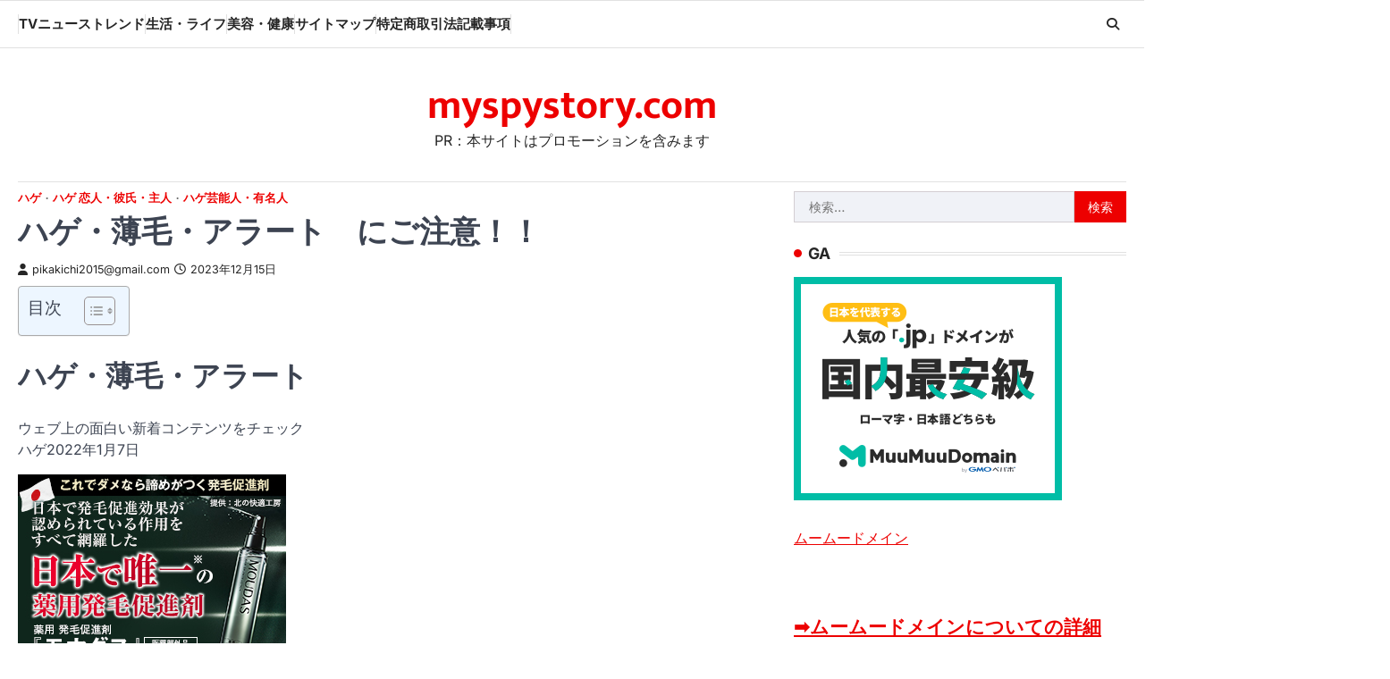

--- FILE ---
content_type: text/html; charset=UTF-8
request_url: http://myspystory.com/%E3%83%8F%E3%82%B2%E3%83%BB%E8%96%84%E6%AF%9B%E3%83%BB%E3%82%A2%E3%83%A9%E3%83%BC%E3%83%88%E3%80%80%E3%81%AB%E3%81%94%E6%B3%A8%E6%84%8F%EF%BC%81%EF%BC%81/
body_size: 51852
content:
<!doctype html>
<html lang="ja">
<head>
	<meta charset="UTF-8">
	<meta name="viewport" content="width=device-width, initial-scale=1">
	<link rel="profile" href="https://gmpg.org/xfn/11">

	<meta name='robots' content='index, follow, max-image-preview:large, max-snippet:-1, max-video-preview:-1' />
	<style>img:is([sizes="auto" i], [sizes^="auto," i]) { contain-intrinsic-size: 3000px 1500px }</style>
	
	<!-- This site is optimized with the Yoast SEO plugin v24.5 - https://yoast.com/wordpress/plugins/seo/ -->
	<title>ハゲ・薄毛・アラート　にご注意！！ - myspystory.com</title>
	<link rel="canonical" href="https://myspystory.com/ハゲ・薄毛・アラート　にご注意！！/" />
	<meta property="og:locale" content="ja_JP" />
	<meta property="og:type" content="article" />
	<meta property="og:title" content="ハゲ・薄毛・アラート　にご注意！！ - myspystory.com" />
	<meta property="og:description" content="ハゲ・薄毛・アラート ウェブ上の面白い新&hellip;" />
	<meta property="og:url" content="https://myspystory.com/ハゲ・薄毛・アラート　にご注意！！/" />
	<meta property="og:site_name" content="myspystory.com" />
	<meta property="article:published_time" content="2023-12-14T17:03:13+00:00" />
	<meta name="author" content="pikakichi2015@gmail.com" />
	<meta name="twitter:card" content="summary_large_image" />
	<meta name="twitter:label1" content="執筆者" />
	<meta name="twitter:data1" content="pikakichi2015@gmail.com" />
	<meta name="twitter:label2" content="推定読み取り時間" />
	<meta name="twitter:data2" content="1分" />
	<script type="application/ld+json" class="yoast-schema-graph">{"@context":"https://schema.org","@graph":[{"@type":"WebPage","@id":"https://myspystory.com/%e3%83%8f%e3%82%b2%e3%83%bb%e8%96%84%e6%af%9b%e3%83%bb%e3%82%a2%e3%83%a9%e3%83%bc%e3%83%88%e3%80%80%e3%81%ab%e3%81%94%e6%b3%a8%e6%84%8f%ef%bc%81%ef%bc%81/","url":"https://myspystory.com/%e3%83%8f%e3%82%b2%e3%83%bb%e8%96%84%e6%af%9b%e3%83%bb%e3%82%a2%e3%83%a9%e3%83%bc%e3%83%88%e3%80%80%e3%81%ab%e3%81%94%e6%b3%a8%e6%84%8f%ef%bc%81%ef%bc%81/","name":"ハゲ・薄毛・アラート　にご注意！！ - myspystory.com","isPartOf":{"@id":"http://myspystory.com/#website"},"primaryImageOfPage":{"@id":"https://myspystory.com/%e3%83%8f%e3%82%b2%e3%83%bb%e8%96%84%e6%af%9b%e3%83%bb%e3%82%a2%e3%83%a9%e3%83%bc%e3%83%88%e3%80%80%e3%81%ab%e3%81%94%e6%b3%a8%e6%84%8f%ef%bc%81%ef%bc%81/#primaryimage"},"image":{"@id":"https://myspystory.com/%e3%83%8f%e3%82%b2%e3%83%bb%e8%96%84%e6%af%9b%e3%83%bb%e3%82%a2%e3%83%a9%e3%83%bc%e3%83%88%e3%80%80%e3%81%ab%e3%81%94%e6%b3%a8%e6%84%8f%ef%bc%81%ef%bc%81/#primaryimage"},"thumbnailUrl":"","datePublished":"2023-12-14T17:03:13+00:00","author":{"@id":"http://myspystory.com/#/schema/person/866bec27aa85ebd95d0ec10ca49cd7c5"},"breadcrumb":{"@id":"https://myspystory.com/%e3%83%8f%e3%82%b2%e3%83%bb%e8%96%84%e6%af%9b%e3%83%bb%e3%82%a2%e3%83%a9%e3%83%bc%e3%83%88%e3%80%80%e3%81%ab%e3%81%94%e6%b3%a8%e6%84%8f%ef%bc%81%ef%bc%81/#breadcrumb"},"inLanguage":"ja","potentialAction":[{"@type":"ReadAction","target":["https://myspystory.com/%e3%83%8f%e3%82%b2%e3%83%bb%e8%96%84%e6%af%9b%e3%83%bb%e3%82%a2%e3%83%a9%e3%83%bc%e3%83%88%e3%80%80%e3%81%ab%e3%81%94%e6%b3%a8%e6%84%8f%ef%bc%81%ef%bc%81/"]}]},{"@type":"ImageObject","inLanguage":"ja","@id":"https://myspystory.com/%e3%83%8f%e3%82%b2%e3%83%bb%e8%96%84%e6%af%9b%e3%83%bb%e3%82%a2%e3%83%a9%e3%83%bc%e3%83%88%e3%80%80%e3%81%ab%e3%81%94%e6%b3%a8%e6%84%8f%ef%bc%81%ef%bc%81/#primaryimage","url":"","contentUrl":""},{"@type":"BreadcrumbList","@id":"https://myspystory.com/%e3%83%8f%e3%82%b2%e3%83%bb%e8%96%84%e6%af%9b%e3%83%bb%e3%82%a2%e3%83%a9%e3%83%bc%e3%83%88%e3%80%80%e3%81%ab%e3%81%94%e6%b3%a8%e6%84%8f%ef%bc%81%ef%bc%81/#breadcrumb","itemListElement":[{"@type":"ListItem","position":1,"name":"Home","item":"http://myspystory.com/"},{"@type":"ListItem","position":2,"name":"ハゲ・薄毛・アラート　にご注意！！"}]},{"@type":"WebSite","@id":"http://myspystory.com/#website","url":"http://myspystory.com/","name":"myspystory.com","description":"PR：本サイトはプロモーションを含みます","potentialAction":[{"@type":"SearchAction","target":{"@type":"EntryPoint","urlTemplate":"http://myspystory.com/?s={search_term_string}"},"query-input":{"@type":"PropertyValueSpecification","valueRequired":true,"valueName":"search_term_string"}}],"inLanguage":"ja"},{"@type":"Person","@id":"http://myspystory.com/#/schema/person/866bec27aa85ebd95d0ec10ca49cd7c5","name":"pikakichi2015@gmail.com","image":{"@type":"ImageObject","inLanguage":"ja","@id":"http://myspystory.com/#/schema/person/image/","url":"https://secure.gravatar.com/avatar/e9f51b1efe0c73e6f8c8110cce0fa47e1605abea3dbaeb9efa59282f3febcb64?s=96&d=mm&r=g","contentUrl":"https://secure.gravatar.com/avatar/e9f51b1efe0c73e6f8c8110cce0fa47e1605abea3dbaeb9efa59282f3febcb64?s=96&d=mm&r=g","caption":"pikakichi2015@gmail.com"},"url":"http://myspystory.com/author/pikakichi2015@gmail.com/"}]}</script>
	<!-- / Yoast SEO plugin. -->


<link rel="alternate" type="application/rss+xml" title="myspystory.com &raquo; フィード" href="http://myspystory.com/feed/" />
<link rel="alternate" type="application/rss+xml" title="myspystory.com &raquo; コメントフィード" href="http://myspystory.com/comments/feed/" />
<link rel="alternate" type="application/rss+xml" title="myspystory.com &raquo; ハゲ・薄毛・アラート　にご注意！！ のコメントのフィード" href="http://myspystory.com/%e3%83%8f%e3%82%b2%e3%83%bb%e8%96%84%e6%af%9b%e3%83%bb%e3%82%a2%e3%83%a9%e3%83%bc%e3%83%88%e3%80%80%e3%81%ab%e3%81%94%e6%b3%a8%e6%84%8f%ef%bc%81%ef%bc%81/feed/" />
<script>
window._wpemojiSettings = {"baseUrl":"https:\/\/s.w.org\/images\/core\/emoji\/16.0.1\/72x72\/","ext":".png","svgUrl":"https:\/\/s.w.org\/images\/core\/emoji\/16.0.1\/svg\/","svgExt":".svg","source":{"concatemoji":"http:\/\/myspystory.com\/wp-includes\/js\/wp-emoji-release.min.js?ver=6.8.3"}};
/*! This file is auto-generated */
!function(s,n){var o,i,e;function c(e){try{var t={supportTests:e,timestamp:(new Date).valueOf()};sessionStorage.setItem(o,JSON.stringify(t))}catch(e){}}function p(e,t,n){e.clearRect(0,0,e.canvas.width,e.canvas.height),e.fillText(t,0,0);var t=new Uint32Array(e.getImageData(0,0,e.canvas.width,e.canvas.height).data),a=(e.clearRect(0,0,e.canvas.width,e.canvas.height),e.fillText(n,0,0),new Uint32Array(e.getImageData(0,0,e.canvas.width,e.canvas.height).data));return t.every(function(e,t){return e===a[t]})}function u(e,t){e.clearRect(0,0,e.canvas.width,e.canvas.height),e.fillText(t,0,0);for(var n=e.getImageData(16,16,1,1),a=0;a<n.data.length;a++)if(0!==n.data[a])return!1;return!0}function f(e,t,n,a){switch(t){case"flag":return n(e,"\ud83c\udff3\ufe0f\u200d\u26a7\ufe0f","\ud83c\udff3\ufe0f\u200b\u26a7\ufe0f")?!1:!n(e,"\ud83c\udde8\ud83c\uddf6","\ud83c\udde8\u200b\ud83c\uddf6")&&!n(e,"\ud83c\udff4\udb40\udc67\udb40\udc62\udb40\udc65\udb40\udc6e\udb40\udc67\udb40\udc7f","\ud83c\udff4\u200b\udb40\udc67\u200b\udb40\udc62\u200b\udb40\udc65\u200b\udb40\udc6e\u200b\udb40\udc67\u200b\udb40\udc7f");case"emoji":return!a(e,"\ud83e\udedf")}return!1}function g(e,t,n,a){var r="undefined"!=typeof WorkerGlobalScope&&self instanceof WorkerGlobalScope?new OffscreenCanvas(300,150):s.createElement("canvas"),o=r.getContext("2d",{willReadFrequently:!0}),i=(o.textBaseline="top",o.font="600 32px Arial",{});return e.forEach(function(e){i[e]=t(o,e,n,a)}),i}function t(e){var t=s.createElement("script");t.src=e,t.defer=!0,s.head.appendChild(t)}"undefined"!=typeof Promise&&(o="wpEmojiSettingsSupports",i=["flag","emoji"],n.supports={everything:!0,everythingExceptFlag:!0},e=new Promise(function(e){s.addEventListener("DOMContentLoaded",e,{once:!0})}),new Promise(function(t){var n=function(){try{var e=JSON.parse(sessionStorage.getItem(o));if("object"==typeof e&&"number"==typeof e.timestamp&&(new Date).valueOf()<e.timestamp+604800&&"object"==typeof e.supportTests)return e.supportTests}catch(e){}return null}();if(!n){if("undefined"!=typeof Worker&&"undefined"!=typeof OffscreenCanvas&&"undefined"!=typeof URL&&URL.createObjectURL&&"undefined"!=typeof Blob)try{var e="postMessage("+g.toString()+"("+[JSON.stringify(i),f.toString(),p.toString(),u.toString()].join(",")+"));",a=new Blob([e],{type:"text/javascript"}),r=new Worker(URL.createObjectURL(a),{name:"wpTestEmojiSupports"});return void(r.onmessage=function(e){c(n=e.data),r.terminate(),t(n)})}catch(e){}c(n=g(i,f,p,u))}t(n)}).then(function(e){for(var t in e)n.supports[t]=e[t],n.supports.everything=n.supports.everything&&n.supports[t],"flag"!==t&&(n.supports.everythingExceptFlag=n.supports.everythingExceptFlag&&n.supports[t]);n.supports.everythingExceptFlag=n.supports.everythingExceptFlag&&!n.supports.flag,n.DOMReady=!1,n.readyCallback=function(){n.DOMReady=!0}}).then(function(){return e}).then(function(){var e;n.supports.everything||(n.readyCallback(),(e=n.source||{}).concatemoji?t(e.concatemoji):e.wpemoji&&e.twemoji&&(t(e.twemoji),t(e.wpemoji)))}))}((window,document),window._wpemojiSettings);
</script>
<!-- myspystory.com is managing ads with Advanced Ads 1.56.3 – https://wpadvancedads.com/ --><script id="myspy-ready">
			window.advanced_ads_ready=function(e,a){a=a||"complete";var d=function(e){return"interactive"===a?"loading"!==e:"complete"===e};d(document.readyState)?e():document.addEventListener("readystatechange",(function(a){d(a.target.readyState)&&e()}),{once:"interactive"===a})},window.advanced_ads_ready_queue=window.advanced_ads_ready_queue||[];		</script>
		<style id='wp-emoji-styles-inline-css'>

	img.wp-smiley, img.emoji {
		display: inline !important;
		border: none !important;
		box-shadow: none !important;
		height: 1em !important;
		width: 1em !important;
		margin: 0 0.07em !important;
		vertical-align: -0.1em !important;
		background: none !important;
		padding: 0 !important;
	}
</style>
<link rel='stylesheet' id='wp-block-library-css' href='http://myspystory.com/wp-includes/css/dist/block-library/style.min.css?ver=6.8.3' media='all' />
<style id='classic-theme-styles-inline-css'>
/*! This file is auto-generated */
.wp-block-button__link{color:#fff;background-color:#32373c;border-radius:9999px;box-shadow:none;text-decoration:none;padding:calc(.667em + 2px) calc(1.333em + 2px);font-size:1.125em}.wp-block-file__button{background:#32373c;color:#fff;text-decoration:none}
</style>
<style id='rinkerg-gutenberg-rinker-style-inline-css'>
.wp-block-create-block-block{background-color:#21759b;color:#fff;padding:2px}

</style>
<style id='global-styles-inline-css'>
:root{--wp--preset--aspect-ratio--square: 1;--wp--preset--aspect-ratio--4-3: 4/3;--wp--preset--aspect-ratio--3-4: 3/4;--wp--preset--aspect-ratio--3-2: 3/2;--wp--preset--aspect-ratio--2-3: 2/3;--wp--preset--aspect-ratio--16-9: 16/9;--wp--preset--aspect-ratio--9-16: 9/16;--wp--preset--color--black: #000000;--wp--preset--color--cyan-bluish-gray: #abb8c3;--wp--preset--color--white: #ffffff;--wp--preset--color--pale-pink: #f78da7;--wp--preset--color--vivid-red: #cf2e2e;--wp--preset--color--luminous-vivid-orange: #ff6900;--wp--preset--color--luminous-vivid-amber: #fcb900;--wp--preset--color--light-green-cyan: #7bdcb5;--wp--preset--color--vivid-green-cyan: #00d084;--wp--preset--color--pale-cyan-blue: #8ed1fc;--wp--preset--color--vivid-cyan-blue: #0693e3;--wp--preset--color--vivid-purple: #9b51e0;--wp--preset--gradient--vivid-cyan-blue-to-vivid-purple: linear-gradient(135deg,rgba(6,147,227,1) 0%,rgb(155,81,224) 100%);--wp--preset--gradient--light-green-cyan-to-vivid-green-cyan: linear-gradient(135deg,rgb(122,220,180) 0%,rgb(0,208,130) 100%);--wp--preset--gradient--luminous-vivid-amber-to-luminous-vivid-orange: linear-gradient(135deg,rgba(252,185,0,1) 0%,rgba(255,105,0,1) 100%);--wp--preset--gradient--luminous-vivid-orange-to-vivid-red: linear-gradient(135deg,rgba(255,105,0,1) 0%,rgb(207,46,46) 100%);--wp--preset--gradient--very-light-gray-to-cyan-bluish-gray: linear-gradient(135deg,rgb(238,238,238) 0%,rgb(169,184,195) 100%);--wp--preset--gradient--cool-to-warm-spectrum: linear-gradient(135deg,rgb(74,234,220) 0%,rgb(151,120,209) 20%,rgb(207,42,186) 40%,rgb(238,44,130) 60%,rgb(251,105,98) 80%,rgb(254,248,76) 100%);--wp--preset--gradient--blush-light-purple: linear-gradient(135deg,rgb(255,206,236) 0%,rgb(152,150,240) 100%);--wp--preset--gradient--blush-bordeaux: linear-gradient(135deg,rgb(254,205,165) 0%,rgb(254,45,45) 50%,rgb(107,0,62) 100%);--wp--preset--gradient--luminous-dusk: linear-gradient(135deg,rgb(255,203,112) 0%,rgb(199,81,192) 50%,rgb(65,88,208) 100%);--wp--preset--gradient--pale-ocean: linear-gradient(135deg,rgb(255,245,203) 0%,rgb(182,227,212) 50%,rgb(51,167,181) 100%);--wp--preset--gradient--electric-grass: linear-gradient(135deg,rgb(202,248,128) 0%,rgb(113,206,126) 100%);--wp--preset--gradient--midnight: linear-gradient(135deg,rgb(2,3,129) 0%,rgb(40,116,252) 100%);--wp--preset--font-size--small: 13px;--wp--preset--font-size--medium: 20px;--wp--preset--font-size--large: 36px;--wp--preset--font-size--x-large: 42px;--wp--preset--spacing--20: 0.44rem;--wp--preset--spacing--30: 0.67rem;--wp--preset--spacing--40: 1rem;--wp--preset--spacing--50: 1.5rem;--wp--preset--spacing--60: 2.25rem;--wp--preset--spacing--70: 3.38rem;--wp--preset--spacing--80: 5.06rem;--wp--preset--shadow--natural: 6px 6px 9px rgba(0, 0, 0, 0.2);--wp--preset--shadow--deep: 12px 12px 50px rgba(0, 0, 0, 0.4);--wp--preset--shadow--sharp: 6px 6px 0px rgba(0, 0, 0, 0.2);--wp--preset--shadow--outlined: 6px 6px 0px -3px rgba(255, 255, 255, 1), 6px 6px rgba(0, 0, 0, 1);--wp--preset--shadow--crisp: 6px 6px 0px rgba(0, 0, 0, 1);}:where(.is-layout-flex){gap: 0.5em;}:where(.is-layout-grid){gap: 0.5em;}body .is-layout-flex{display: flex;}.is-layout-flex{flex-wrap: wrap;align-items: center;}.is-layout-flex > :is(*, div){margin: 0;}body .is-layout-grid{display: grid;}.is-layout-grid > :is(*, div){margin: 0;}:where(.wp-block-columns.is-layout-flex){gap: 2em;}:where(.wp-block-columns.is-layout-grid){gap: 2em;}:where(.wp-block-post-template.is-layout-flex){gap: 1.25em;}:where(.wp-block-post-template.is-layout-grid){gap: 1.25em;}.has-black-color{color: var(--wp--preset--color--black) !important;}.has-cyan-bluish-gray-color{color: var(--wp--preset--color--cyan-bluish-gray) !important;}.has-white-color{color: var(--wp--preset--color--white) !important;}.has-pale-pink-color{color: var(--wp--preset--color--pale-pink) !important;}.has-vivid-red-color{color: var(--wp--preset--color--vivid-red) !important;}.has-luminous-vivid-orange-color{color: var(--wp--preset--color--luminous-vivid-orange) !important;}.has-luminous-vivid-amber-color{color: var(--wp--preset--color--luminous-vivid-amber) !important;}.has-light-green-cyan-color{color: var(--wp--preset--color--light-green-cyan) !important;}.has-vivid-green-cyan-color{color: var(--wp--preset--color--vivid-green-cyan) !important;}.has-pale-cyan-blue-color{color: var(--wp--preset--color--pale-cyan-blue) !important;}.has-vivid-cyan-blue-color{color: var(--wp--preset--color--vivid-cyan-blue) !important;}.has-vivid-purple-color{color: var(--wp--preset--color--vivid-purple) !important;}.has-black-background-color{background-color: var(--wp--preset--color--black) !important;}.has-cyan-bluish-gray-background-color{background-color: var(--wp--preset--color--cyan-bluish-gray) !important;}.has-white-background-color{background-color: var(--wp--preset--color--white) !important;}.has-pale-pink-background-color{background-color: var(--wp--preset--color--pale-pink) !important;}.has-vivid-red-background-color{background-color: var(--wp--preset--color--vivid-red) !important;}.has-luminous-vivid-orange-background-color{background-color: var(--wp--preset--color--luminous-vivid-orange) !important;}.has-luminous-vivid-amber-background-color{background-color: var(--wp--preset--color--luminous-vivid-amber) !important;}.has-light-green-cyan-background-color{background-color: var(--wp--preset--color--light-green-cyan) !important;}.has-vivid-green-cyan-background-color{background-color: var(--wp--preset--color--vivid-green-cyan) !important;}.has-pale-cyan-blue-background-color{background-color: var(--wp--preset--color--pale-cyan-blue) !important;}.has-vivid-cyan-blue-background-color{background-color: var(--wp--preset--color--vivid-cyan-blue) !important;}.has-vivid-purple-background-color{background-color: var(--wp--preset--color--vivid-purple) !important;}.has-black-border-color{border-color: var(--wp--preset--color--black) !important;}.has-cyan-bluish-gray-border-color{border-color: var(--wp--preset--color--cyan-bluish-gray) !important;}.has-white-border-color{border-color: var(--wp--preset--color--white) !important;}.has-pale-pink-border-color{border-color: var(--wp--preset--color--pale-pink) !important;}.has-vivid-red-border-color{border-color: var(--wp--preset--color--vivid-red) !important;}.has-luminous-vivid-orange-border-color{border-color: var(--wp--preset--color--luminous-vivid-orange) !important;}.has-luminous-vivid-amber-border-color{border-color: var(--wp--preset--color--luminous-vivid-amber) !important;}.has-light-green-cyan-border-color{border-color: var(--wp--preset--color--light-green-cyan) !important;}.has-vivid-green-cyan-border-color{border-color: var(--wp--preset--color--vivid-green-cyan) !important;}.has-pale-cyan-blue-border-color{border-color: var(--wp--preset--color--pale-cyan-blue) !important;}.has-vivid-cyan-blue-border-color{border-color: var(--wp--preset--color--vivid-cyan-blue) !important;}.has-vivid-purple-border-color{border-color: var(--wp--preset--color--vivid-purple) !important;}.has-vivid-cyan-blue-to-vivid-purple-gradient-background{background: var(--wp--preset--gradient--vivid-cyan-blue-to-vivid-purple) !important;}.has-light-green-cyan-to-vivid-green-cyan-gradient-background{background: var(--wp--preset--gradient--light-green-cyan-to-vivid-green-cyan) !important;}.has-luminous-vivid-amber-to-luminous-vivid-orange-gradient-background{background: var(--wp--preset--gradient--luminous-vivid-amber-to-luminous-vivid-orange) !important;}.has-luminous-vivid-orange-to-vivid-red-gradient-background{background: var(--wp--preset--gradient--luminous-vivid-orange-to-vivid-red) !important;}.has-very-light-gray-to-cyan-bluish-gray-gradient-background{background: var(--wp--preset--gradient--very-light-gray-to-cyan-bluish-gray) !important;}.has-cool-to-warm-spectrum-gradient-background{background: var(--wp--preset--gradient--cool-to-warm-spectrum) !important;}.has-blush-light-purple-gradient-background{background: var(--wp--preset--gradient--blush-light-purple) !important;}.has-blush-bordeaux-gradient-background{background: var(--wp--preset--gradient--blush-bordeaux) !important;}.has-luminous-dusk-gradient-background{background: var(--wp--preset--gradient--luminous-dusk) !important;}.has-pale-ocean-gradient-background{background: var(--wp--preset--gradient--pale-ocean) !important;}.has-electric-grass-gradient-background{background: var(--wp--preset--gradient--electric-grass) !important;}.has-midnight-gradient-background{background: var(--wp--preset--gradient--midnight) !important;}.has-small-font-size{font-size: var(--wp--preset--font-size--small) !important;}.has-medium-font-size{font-size: var(--wp--preset--font-size--medium) !important;}.has-large-font-size{font-size: var(--wp--preset--font-size--large) !important;}.has-x-large-font-size{font-size: var(--wp--preset--font-size--x-large) !important;}
:where(.wp-block-post-template.is-layout-flex){gap: 1.25em;}:where(.wp-block-post-template.is-layout-grid){gap: 1.25em;}
:where(.wp-block-columns.is-layout-flex){gap: 2em;}:where(.wp-block-columns.is-layout-grid){gap: 2em;}
:root :where(.wp-block-pullquote){font-size: 1.5em;line-height: 1.6;}
</style>
<link rel='stylesheet' id='rpt_front_style-css' href='http://myspystory.com/wp-content/plugins/related-posts-thumbnails/assets/css/front.css?ver=4.2.1' media='all' />
<link rel='stylesheet' id='diypro-youtuner-post-css-css' href='http://myspystory.com/wp-content/plugins/youtuner/style/diypro_youtuner_post.css?ver=6.8.3' media='all' />
<link rel='stylesheet' id='ez-toc-css' href='http://myspystory.com/wp-content/plugins/easy-table-of-contents/assets/css/screen.min.css?ver=2.0.76' media='all' />
<style id='ez-toc-inline-css'>
div#ez-toc-container .ez-toc-title {font-size: 120%;}div#ez-toc-container .ez-toc-title {font-weight: 500;}div#ez-toc-container ul li , div#ez-toc-container ul li a {font-size: 95%;}div#ez-toc-container ul li , div#ez-toc-container ul li a {font-weight: 500;}div#ez-toc-container nav ul ul li {font-size: 90%;}
.ez-toc-container-direction {direction: ltr;}.ez-toc-counter ul{counter-reset: item ;}.ez-toc-counter nav ul li a::before {content: counters(item, '.', decimal) '. ';display: inline-block;counter-increment: item;flex-grow: 0;flex-shrink: 0;margin-right: .2em; float: left; }.ez-toc-widget-direction {direction: ltr;}.ez-toc-widget-container ul{counter-reset: item ;}.ez-toc-widget-container nav ul li a::before {content: counters(item, '.', decimal) '. ';display: inline-block;counter-increment: item;flex-grow: 0;flex-shrink: 0;margin-right: .2em; float: left; }
</style>
<link rel='stylesheet' id='yyi_rinker_stylesheet-css' href='http://myspystory.com/wp-content/plugins/yyi-rinker/css/style.css?v=1.11.1&#038;ver=6.8.3' media='all' />
<link rel='stylesheet' id='macro-news-slick-style-css' href='http://myspystory.com/wp-content/themes/macro-news/assets/css/slick.min.css?ver=1.8.1' media='all' />
<link rel='stylesheet' id='macro-news-fontawesome-style-css' href='http://myspystory.com/wp-content/themes/macro-news/assets/css/fontawesome.min.css?ver=6.4.2' media='all' />
<link rel='stylesheet' id='macro-news-google-fonts-css' href='http://myspystory.com/wp-content/fonts/4f3034b2cdd91305ef830aa580ff8077.css' media='all' />
<link rel='stylesheet' id='macro-news-style-css' href='http://myspystory.com/wp-content/themes/macro-news/style.css?ver=1.0.2' media='all' />
<style id='macro-news-style-inline-css'>

	/* Color */
	:root {
		--header-text-color: #ed0000;
	}
	
	/* Typograhpy */
	:root {
		--font-heading: "Inter", serif;
		--font-main: -apple-system, BlinkMacSystemFont,"Inter", "Segoe UI", Roboto, Oxygen-Sans, Ubuntu, Cantarell, "Helvetica Neue", sans-serif;
	}

	body,
	button, input, select, optgroup, textarea {
		font-family: "Inter", serif;
	}

	.site-title a {
		font-family: "Mukta", serif;
	}

	.site-description {
		font-family: "Inter", serif;
	}
	
</style>
<link rel='stylesheet' id='wpforo-widgets-css' href='http://myspystory.com/wp-content/plugins/wpforo/themes/2022/widgets.css?ver=2.4.2' media='all' />
<style id='akismet-widget-style-inline-css'>

			.a-stats {
				--akismet-color-mid-green: #357b49;
				--akismet-color-white: #fff;
				--akismet-color-light-grey: #f6f7f7;

				max-width: 350px;
				width: auto;
			}

			.a-stats * {
				all: unset;
				box-sizing: border-box;
			}

			.a-stats strong {
				font-weight: 600;
			}

			.a-stats a.a-stats__link,
			.a-stats a.a-stats__link:visited,
			.a-stats a.a-stats__link:active {
				background: var(--akismet-color-mid-green);
				border: none;
				box-shadow: none;
				border-radius: 8px;
				color: var(--akismet-color-white);
				cursor: pointer;
				display: block;
				font-family: -apple-system, BlinkMacSystemFont, 'Segoe UI', 'Roboto', 'Oxygen-Sans', 'Ubuntu', 'Cantarell', 'Helvetica Neue', sans-serif;
				font-weight: 500;
				padding: 12px;
				text-align: center;
				text-decoration: none;
				transition: all 0.2s ease;
			}

			/* Extra specificity to deal with TwentyTwentyOne focus style */
			.widget .a-stats a.a-stats__link:focus {
				background: var(--akismet-color-mid-green);
				color: var(--akismet-color-white);
				text-decoration: none;
			}

			.a-stats a.a-stats__link:hover {
				filter: brightness(110%);
				box-shadow: 0 4px 12px rgba(0, 0, 0, 0.06), 0 0 2px rgba(0, 0, 0, 0.16);
			}

			.a-stats .count {
				color: var(--akismet-color-white);
				display: block;
				font-size: 1.5em;
				line-height: 1.4;
				padding: 0 13px;
				white-space: nowrap;
			}
		
</style>
<link rel='stylesheet' id='tablepress-default-css' href='http://myspystory.com/wp-content/plugins/tablepress/css/build/default.css?ver=3.0.4' media='all' />
<link rel='stylesheet' id='wp-associate-post-r2-css' href='http://myspystory.com/wp-content/plugins/wp-associate-post-r2/css/skin-standard.css?ver=5.0.0' media='all' />
<link rel='stylesheet' id='wpforo-dynamic-style-css' href='http://myspystory.com/wp-content/uploads/wpforo/assets/colors.css?ver=2.4.2.a5584ad99baa1460b6084468f1b02934' media='all' />
<script src="http://myspystory.com/wp-includes/js/jquery/jquery.min.js?ver=3.7.1" id="jquery-core-js"></script>
<script src="http://myspystory.com/wp-includes/js/jquery/jquery-migrate.min.js?ver=3.4.1" id="jquery-migrate-js"></script>
<link rel="https://api.w.org/" href="http://myspystory.com/wp-json/" /><link rel="alternate" title="JSON" type="application/json" href="http://myspystory.com/wp-json/wp/v2/posts/29305" /><link rel="EditURI" type="application/rsd+xml" title="RSD" href="http://myspystory.com/xmlrpc.php?rsd" />
<meta name="generator" content="WordPress 6.8.3" />
<link rel='shortlink' href='http://myspystory.com/?p=29305' />
<link rel="alternate" title="oEmbed (JSON)" type="application/json+oembed" href="http://myspystory.com/wp-json/oembed/1.0/embed?url=http%3A%2F%2Fmyspystory.com%2F%25e3%2583%258f%25e3%2582%25b2%25e3%2583%25bb%25e8%2596%2584%25e6%25af%259b%25e3%2583%25bb%25e3%2582%25a2%25e3%2583%25a9%25e3%2583%25bc%25e3%2583%2588%25e3%2580%2580%25e3%2581%25ab%25e3%2581%2594%25e6%25b3%25a8%25e6%2584%258f%25ef%25bc%2581%25ef%25bc%2581%2F" />
<link rel="alternate" title="oEmbed (XML)" type="text/xml+oembed" href="http://myspystory.com/wp-json/oembed/1.0/embed?url=http%3A%2F%2Fmyspystory.com%2F%25e3%2583%258f%25e3%2582%25b2%25e3%2583%25bb%25e8%2596%2584%25e6%25af%259b%25e3%2583%25bb%25e3%2582%25a2%25e3%2583%25a9%25e3%2583%25bc%25e3%2583%2588%25e3%2580%2580%25e3%2581%25ab%25e3%2581%2594%25e6%25b3%25a8%25e6%2584%258f%25ef%25bc%2581%25ef%25bc%2581%2F&#038;format=xml" />

<link rel="stylesheet" href="http://myspystory.com/wp-content/plugins/count-per-day/counter.css" type="text/css" />
        <style>
            #related_posts_thumbnails li {
                border-right: 1px solid #dddddd;
                background-color: #ffffff            }

            #related_posts_thumbnails li:hover {
                background-color: #eeeeee;
            }

            .relpost_content {
                font-size: 12px;
                color: #333333;
            }

            .relpost-block-single {
                background-color: #ffffff;
                border-right: 1px solid #dddddd;
                border-left: 1px solid #dddddd;
                margin-right: -1px;
            }

            .relpost-block-single:hover {
                background-color: #eeeeee;
            }
        </style>

        <style>
.yyi-rinker-images {
    display: flex;
    justify-content: center;
    align-items: center;
    position: relative;

}
div.yyi-rinker-image img.yyi-rinker-main-img.hidden {
    display: none;
}

.yyi-rinker-images-arrow {
    cursor: pointer;
    position: absolute;
    top: 50%;
    display: block;
    margin-top: -11px;
    opacity: 0.6;
    width: 22px;
}

.yyi-rinker-images-arrow-left{
    left: -10px;
}
.yyi-rinker-images-arrow-right{
    right: -10px;
}

.yyi-rinker-images-arrow-left.hidden {
    display: none;
}

.yyi-rinker-images-arrow-right.hidden {
    display: none;
}
div.yyi-rinker-contents.yyi-rinker-design-tate  div.yyi-rinker-box{
    flex-direction: column;
}

div.yyi-rinker-contents.yyi-rinker-design-slim div.yyi-rinker-box .yyi-rinker-links {
    flex-direction: column;
}

div.yyi-rinker-contents.yyi-rinker-design-slim div.yyi-rinker-info {
    width: 100%;
}

div.yyi-rinker-contents.yyi-rinker-design-slim .yyi-rinker-title {
    text-align: center;
}

div.yyi-rinker-contents.yyi-rinker-design-slim .yyi-rinker-links {
    text-align: center;
}
div.yyi-rinker-contents.yyi-rinker-design-slim .yyi-rinker-image {
    margin: auto;
}

div.yyi-rinker-contents.yyi-rinker-design-slim div.yyi-rinker-info ul.yyi-rinker-links li {
	align-self: stretch;
}
div.yyi-rinker-contents.yyi-rinker-design-slim div.yyi-rinker-box div.yyi-rinker-info {
	padding: 0;
}
div.yyi-rinker-contents.yyi-rinker-design-slim div.yyi-rinker-box {
	flex-direction: column;
	padding: 14px 5px 0;
}

.yyi-rinker-design-slim div.yyi-rinker-box div.yyi-rinker-info {
	text-align: center;
}

.yyi-rinker-design-slim div.price-box span.price {
	display: block;
}

div.yyi-rinker-contents.yyi-rinker-design-slim div.yyi-rinker-info div.yyi-rinker-title a{
	font-size:16px;
}

div.yyi-rinker-contents.yyi-rinker-design-slim ul.yyi-rinker-links li.amazonkindlelink:before,  div.yyi-rinker-contents.yyi-rinker-design-slim ul.yyi-rinker-links li.amazonlink:before,  div.yyi-rinker-contents.yyi-rinker-design-slim ul.yyi-rinker-links li.rakutenlink:before, div.yyi-rinker-contents.yyi-rinker-design-slim ul.yyi-rinker-links li.yahoolink:before, div.yyi-rinker-contents.yyi-rinker-design-slim ul.yyi-rinker-links li.mercarilink:before {
	font-size:12px;
}

div.yyi-rinker-contents.yyi-rinker-design-slim ul.yyi-rinker-links li a {
	font-size: 13px;
}
.entry-content ul.yyi-rinker-links li {
	padding: 0;
}

div.yyi-rinker-contents .yyi-rinker-attention.attention_desing_right_ribbon {
    width: 89px;
    height: 91px;
    position: absolute;
    top: -1px;
    right: -1px;
    left: auto;
    overflow: hidden;
}

div.yyi-rinker-contents .yyi-rinker-attention.attention_desing_right_ribbon span {
    display: inline-block;
    width: 146px;
    position: absolute;
    padding: 4px 0;
    left: -13px;
    top: 12px;
    text-align: center;
    font-size: 12px;
    line-height: 24px;
    -webkit-transform: rotate(45deg);
    transform: rotate(45deg);
    box-shadow: 0 1px 3px rgba(0, 0, 0, 0.2);
}

div.yyi-rinker-contents .yyi-rinker-attention.attention_desing_right_ribbon {
    background: none;
}
.yyi-rinker-attention.attention_desing_right_ribbon .yyi-rinker-attention-after,
.yyi-rinker-attention.attention_desing_right_ribbon .yyi-rinker-attention-before{
display:none;
}
div.yyi-rinker-use-right_ribbon div.yyi-rinker-title {
    margin-right: 2rem;
}

				</style>
<style type="text/css" id="breadcrumb-trail-css">.trail-items li::after {content: "/";}</style>
<style type="text/css">.broken_link, a.broken_link {
	text-decoration: line-through;
}</style><!-- ## NXS/OG ## --><!-- ## NXSOGTAGS ## --><!-- ## NXS/OG ## -->
</head>

<body class="wp-singular post-template-default single single-post postid-29305 single-format-standard wp-embed-responsive wp-theme-macro-news right-sidebar light-theme wpf-default wpft- wpf-guest wpfu-group-4 wpf-theme-2022 wpf-is_standalone-0 wpf-boardid-0 is_wpforo_page-0 is_wpforo_url-0 is_wpforo_shortcode_page-0 aa-prefix-myspy-">
		<div id="page" class="site ascendoor-site-wrapper">
		<a class="skip-link screen-reader-text" href="#primary">Skip to content</a>
		<div id="loader">
			<div class="loader-container">
				<div id="preloader" class="style-1">
					<div class="dot"></div>
				</div>
			</div>
		</div><!-- #loader -->
		<header id="masthead" class="site-header header-style-3 logo-size-small">
			<div class="bottom-header-part-outer">
				<div class="bottom-header-part">
					<div class="ascendoor-wrapper">
						<div class="bottom-header-wrapper">
							<div class="navigation-part">
								<nav id="site-navigation" class="main-navigation">
									<button class="menu-toggle" aria-controls="primary-menu" aria-expanded="false">
										<span class="hamburger">
											<svg viewBox="0 0 100 100" xmlns="http://www.w3.org/2000/svg">
												<circle cx="50" cy="50" r="30"></circle>
												<path class="line--1" d="M0 70l28-28c2-2 2-2 7-2h64"></path>
												<path class="line--2" d="M0 50h99"></path>
												<path class="line--3" d="M0 30l28 28c2 2 2 2 7 2h64"></path>
											</svg>
										</span>
									</button>
									<div class="main-navigation-links">
										<div class="menu-menu-container"><ul id="menu-menu" class="menu"><li id="menu-item-82722" class="menu-item menu-item-type-taxonomy menu-item-object-category menu-item-82722"><a href="http://myspystory.com/category/tv%e3%83%8b%e3%83%a5%e3%83%bc%e3%82%b9%e3%83%88%e3%83%ac%e3%83%b3%e3%83%89/">TVニューストレンド</a></li>
<li id="menu-item-82720" class="menu-item menu-item-type-taxonomy menu-item-object-category menu-item-82720"><a href="http://myspystory.com/category/%e7%94%9f%e6%b4%bb%e3%83%bb%e3%83%a9%e3%82%a4%e3%83%95/">生活・ライフ</a></li>
<li id="menu-item-82721" class="menu-item menu-item-type-taxonomy menu-item-object-category menu-item-82721"><a href="http://myspystory.com/category/%e7%be%8e%e5%ae%b9%e3%83%bb%e5%81%a5%e5%ba%b7/">美容・健康</a></li>
<li id="menu-item-82719" class="menu-item menu-item-type-post_type menu-item-object-page menu-item-82719"><a href="http://myspystory.com/%e3%82%b5%e3%82%a4%e3%83%88%e3%83%9e%e3%83%83%e3%83%97/">サイトマップ</a></li>
<li id="menu-item-82718" class="menu-item menu-item-type-post_type menu-item-object-page menu-item-82718"><a href="http://myspystory.com/%e7%89%b9%e5%ae%9a%e5%95%86%e5%8f%96%e5%bc%95%e6%b3%95%e8%a8%98%e8%bc%89%e4%ba%8b%e9%a0%85/">特定商取引法記載事項</a></li>
</ul></div>									</div>
								</nav><!-- #site-navigation -->
							</div>
							<div class="bottom-header-right-part">
								<div class="header-search">
									<div class="header-search-wrap">
										<a href="#" title="Search" class="header-search-icon">
											<i class="fa-solid fa-magnifying-glass"></i>
										</a>
										<div class="header-search-form">
											<form role="search" method="get" class="search-form" action="http://myspystory.com/">
				<label>
					<span class="screen-reader-text">検索:</span>
					<input type="search" class="search-field" placeholder="検索&hellip;" value="" name="s" />
				</label>
				<input type="submit" class="search-submit" value="検索" />
			</form>										</div>
									</div>
								</div>
							</div>
						</div>
					</div>
				</div>
			</div>
			<div class="top-middle-header-wrapper " style="background-image: url('');">
				<div class="middle-header-part">
										<div class="ascendoor-wrapper">
						<div class="middle-header-wrapper no-image">
							<div class="site-branding">
																<div class="site-identity">
																		<p class="site-title"><a href="http://myspystory.com/" rel="home">myspystory.com</a></p>
																		<p class="site-description">
										PR：本サイトはプロモーションを含みます										</p>
																	</div>
							</div><!-- .site-branding -->
													</div>
					</div>
				</div>
			</div>
		</header><!-- #masthead -->

					<div id="content" class="site-content">
				<div class="ascendoor-wrapper">
					<div class="ascendoor-page">
						<main id="primary" class="site-main">

		
<article id="post-29305" class="post-29305 post type-post status-publish format-standard has-post-thumbnail hentry category-hage category-hage-koibito-kareshi-shujin category-usuge-hage-yuumeijin tag-1825 tag-626 tag-1230 tag-1493">
	<div class="mag-post-single">
		<div class="mag-post-detail">
			<div class="mag-post-category">
				<a href="http://myspystory.com/category/hage/">ハゲ</a><a href="http://myspystory.com/category/hage/hage-koibito-kareshi-shujin/">ハゲ 恋人・彼氏・主人</a><a href="http://myspystory.com/category/hage/usuge-hage-yuumeijin/">ハゲ芸能人・有名人</a>			</div>
			<header class="entry-header">
				<h1 class="entry-title">ハゲ・薄毛・アラート　にご注意！！</h1>					<div class="mag-post-meta">
						<span class="post-author"> <a class="url fn n" href="http://myspystory.com/author/pikakichi2015@gmail.com/"><i class="fas fa-user"></i>pikakichi2015@gmail.com</a></span><span class="post-date"><a href="http://myspystory.com/%e3%83%8f%e3%82%b2%e3%83%bb%e8%96%84%e6%af%9b%e3%83%bb%e3%82%a2%e3%83%a9%e3%83%bc%e3%83%88%e3%80%80%e3%81%ab%e3%81%94%e6%b3%a8%e6%84%8f%ef%bc%81%ef%bc%81/" rel="bookmark"><i class="far fa-clock"></i><time class="entry-date published updated" datetime="2023-12-15T02:03:13+09:00">2023年12月15日</time></a></span>					</div>
							</header><!-- .entry-header -->
		</div>
	</div>
	
			<div class="post-thumbnail">
							</div><!-- .post-thumbnail -->

			<div class="entry-content">
		<div class="product_name_bar">
<div class="content">
<div id="ez-toc-container" class="ez-toc-v2_0_76 counter-hierarchy ez-toc-counter ez-toc-light-blue ez-toc-container-direction">
<div class="ez-toc-title-container">
<p class="ez-toc-title" style="cursor:inherit">目次</p>
<span class="ez-toc-title-toggle"><a href="#" class="ez-toc-pull-right ez-toc-btn ez-toc-btn-xs ez-toc-btn-default ez-toc-toggle" aria-label="Toggle Table of Content"><span class="ez-toc-js-icon-con"><span class=""><span class="eztoc-hide" style="display:none;">Toggle</span><span class="ez-toc-icon-toggle-span"><svg style="fill: #999;color:#999" xmlns="http://www.w3.org/2000/svg" class="list-377408" width="20px" height="20px" viewBox="0 0 24 24" fill="none"><path d="M6 6H4v2h2V6zm14 0H8v2h12V6zM4 11h2v2H4v-2zm16 0H8v2h12v-2zM4 16h2v2H4v-2zm16 0H8v2h12v-2z" fill="currentColor"></path></svg><svg style="fill: #999;color:#999" class="arrow-unsorted-368013" xmlns="http://www.w3.org/2000/svg" width="10px" height="10px" viewBox="0 0 24 24" version="1.2" baseProfile="tiny"><path d="M18.2 9.3l-6.2-6.3-6.2 6.3c-.2.2-.3.4-.3.7s.1.5.3.7c.2.2.4.3.7.3h11c.3 0 .5-.1.7-.3.2-.2.3-.5.3-.7s-.1-.5-.3-.7zM5.8 14.7l6.2 6.3 6.2-6.3c.2-.2.3-.5.3-.7s-.1-.5-.3-.7c-.2-.2-.4-.3-.7-.3h-11c-.3 0-.5.1-.7.3-.2.2-.3.5-.3.7s.1.5.3.7z"/></svg></span></span></span></a></span></div>
<nav><ul class='ez-toc-list ez-toc-list-level-1 eztoc-toggle-hide-by-default' ><li class='ez-toc-page-1 ez-toc-heading-level-1'><a class="ez-toc-link ez-toc-heading-1" href="#%E3%83%8F%E3%82%B2%E3%83%BB%E8%96%84%E6%AF%9B%E3%83%BB%E3%82%A2%E3%83%A9%E3%83%BC%E3%83%88" >ハゲ・薄毛・アラート</a><ul class='ez-toc-list-level-3' ><li class='ez-toc-heading-level-3'><ul class='ez-toc-list-level-3' ><li class='ez-toc-heading-level-3'><a class="ez-toc-link ez-toc-heading-2" href="#%E3%83%8B%E3%83%A5%E3%83%BC%E3%82%B9" >ニュース</a><ul class='ez-toc-list-level-4' ><li class='ez-toc-heading-level-4'><a class="ez-toc-link ez-toc-heading-3" href="#%E3%80%8C%E4%BF%BA%E3%83%8F%E3%82%B2%E3%81%A6%E3%81%AD%EF%BC%9F%E3%80%8D_%E4%B8%96%E7%95%8C%E4%B8%80%E5%B9%B8%E3%81%9B%E3%81%AA%E7%A9%BA%E9%96%93%E3%81%AB%E3%81%84%E3%82%8B%E5%A4%AB%E3%81%8B%E3%82%89%E6%9D%A5%E3%81%9F%E4%B8%96%E7%95%8C%E4%B8%80%E6%82%B2%E3%81%97%E3%81%84%E8%B3%AA%E5%95%8F%E3%82%92%E6%8F%8F%E3%81%84%E3%81%9F%E6%BC%AB%E7%94%BB%E3%81%8C%E8%A9%B1%E9%A1%8C%E3%81%AB%EF%BC%8812_%E2%80%A6" >「俺ハゲてね？」 世界一幸せな空間にいる夫から来た世界一悲しい質問を描いた漫画が話題に（1/2 &#8230;</a></li></ul></li><li class='ez-toc-page-1 ez-toc-heading-level-3'><a class="ez-toc-link ez-toc-heading-4" href="#%E3%83%8B%E3%83%A5%E3%83%BC%E3%82%B9-2" >ニュース</a><ul class='ez-toc-list-level-4' ><li class='ez-toc-heading-level-4'><a class="ez-toc-link ez-toc-heading-5" href="#%E3%83%AA%E3%83%BC%E3%83%9621%E6%9C%80%E5%AE%89%E5%80%A4%E3%81%AE%E7%A6%8F%E8%A2%8B%E3%80%8E%E9%A0%AD%E7%9A%AE%E7%92%B0%E5%A2%83%E6%94%B9%E5%96%84%E3%82%BB%E3%83%83%E3%83%88%E3%80%8F%E3%82%92%E8%B3%BC%E5%85%A5%E3%81%97%E3%80%81%E4%B8%AD%E8%BA%AB%E3%81%AB%E3%81%A4%E3%81%84%E3%81%A6%E8%96%84%E6%AF%9B%E3%81%8C%E3%82%A2%E3%83%84%E3%81%8F%E8%AA%9E%E3%81%A3%E3%81%A6%E3%81%BF%E3%81%9F_%E2%80%A6" >リーブ21最安値の福袋『頭皮環境改善セット』を購入し、中身について薄毛がアツく語ってみた &#8230;</a></li></ul></li><li class='ez-toc-page-1 ez-toc-heading-level-3'><a class="ez-toc-link ez-toc-heading-6" href="#%E3%83%8B%E3%83%A5%E3%83%BC%E3%82%B9-3" >ニュース</a><ul class='ez-toc-list-level-4' ><li class='ez-toc-heading-level-4'><a class="ez-toc-link ez-toc-heading-7" href="#%E7%99%BD%E9%AB%AA%E3%82%84%E8%96%84%E6%AF%9B%E3%81%AB%E3%83%9B%E3%83%AB%E3%83%A2%E3%83%B3%E3%81%A8%E6%A0%84%E9%A4%8A%E3%81%8C%E5%BD%B1%E9%9F%BF%EF%BC%81_%E9%A3%9F%E4%BA%8B%E3%81%A7%E4%BA%88%E9%98%B2%E3%83%BB%E6%94%B9%E5%96%84%E3%81%A7%E3%81%8D%E3%82%8B%E5%A5%B3%E6%80%A7%E3%81%AE%E9%AB%AA%E3%81%AE%E3%82%A8%E3%82%A4%E3%82%B8%E3%83%B3%E3%82%B0%E3%82%B1%E3%82%A2%EF%BC%88AERA_%E2%80%A6" >白髪や薄毛にホルモンと栄養が影響！ 食事で予防・改善できる女性の髪のエイジングケア（AERA &#8230;</a></li><li class='ez-toc-page-1 ez-toc-heading-level-4'><a class="ez-toc-link ez-toc-heading-8" href="#%E3%80%90%E3%83%AA%E3%82%A3%E3%83%B3%E3%82%AB%E3%83%8D%E3%80%91%E6%AD%A3%E6%9C%88%E3%83%8F%E3%82%B2%E3%81%8A%E3%81%98%E3%82%A2%E3%83%AA%E3%83%BC%E3%83%8A%E5%AE%9F%E8%B7%B5%E6%8A%95%E5%85%A5%EF%BC%81%E3%82%B9%E3%82%AD%E3%83%AB%E5%85%88%E6%92%83%E3%81%A1%E3%81%AF%E6%9C%89%E5%8A%B9%EF%BC%81%EF%BC%9F%E9%80%9A%E5%B8%B8%E6%94%BB%E6%92%83%E3%83%91%E3%81%AF%E9%A7%86%E9%80%90%E3%81%95%E3%82%8C%E3%82%8B_%E2%80%A6" >【リィンカネ】正月ハゲおじアリーナ実践投入！スキル先撃ちは有効！？通常攻撃パは駆逐される &#8230;</a></li></ul></li><li class='ez-toc-page-1 ez-toc-heading-level-3'><a class="ez-toc-link ez-toc-heading-9" href="#%E3%83%8B%E3%83%A5%E3%83%BC%E3%82%B9-4" >ニュース</a><ul class='ez-toc-list-level-4' ><li class='ez-toc-heading-level-4'><a class="ez-toc-link ez-toc-heading-10" href="#%E8%84%B1%E6%AF%9B%E7%97%87%E3%81%AB%E6%82%A9%E3%82%93%E3%81%A020%E4%BB%A3%E5%A5%B3%E6%80%A7%E3%81%AE%E3%80%8C%E3%82%B9%E3%82%AD%E3%83%B3%E3%83%98%E3%83%83%E3%83%89%E3%80%8D%E5%8B%95%E7%94%BB%E3%81%8C700%E4%B8%87%E5%86%8D%E7%94%9F%E3%82%92%E8%B6%85%E3%81%88%E3%81%9F%E8%A8%B3_%E2%80%93_Yahoo%E3%83%8B%E3%83%A5%E3%83%BC%E3%82%B9" >脱毛症に悩んだ20代女性の「スキンヘッド」動画が700万再生を超えた訳 &#8211; Yahoo!ニュース</a></li></ul></li><li class='ez-toc-page-1 ez-toc-heading-level-3'><a class="ez-toc-link ez-toc-heading-11" href="#%E3%83%8B%E3%83%A5%E3%83%BC%E3%82%B9-5" >ニュース</a><ul class='ez-toc-list-level-4' ><li class='ez-toc-heading-level-4'><a class="ez-toc-link ez-toc-heading-12" href="#%E8%9D%B6%E9%87%8E%E3%83%93%E3%83%B3%E3%82%BF%E3%82%82%E3%82%BF%E3%82%A4%E3%82%AD%E3%83%83%E3%82%AF%E3%82%82%E3%81%AA%E3%81%84%E5%A4%A7%E3%81%BF%E3%81%9D%E3%81%8B_%E6%96%B9%E6%AD%A3%EF%BC%86%E3%82%B3%E3%82%B3%E3%83%AA%E3%82%B3%E3%81%AF%E3%80%8C%E5%AE%89%E5%A0%B5%E5%8D%8A%E5%88%86%EF%BC%86%E3%81%95%E3%81%BF%E3%81%97%E3%81%95%E5%8D%8A%E5%88%86_%E2%80%A6_%E2%80%93_%E3%82%A8%E3%82%AD%E3%82%B5%E3%82%A4%E3%83%88" >蝶野ビンタもタイキックもない大みそか 方正＆ココリコは「安堵半分＆さみしさ半分 &#8230; &#8211; エキサイト</a></li><li class='ez-toc-page-1 ez-toc-heading-level-4'><a class="ez-toc-link ez-toc-heading-13" href="#%E8%9D%B6%E9%87%8E%E3%83%93%E3%83%B3%E3%82%BF%E3%82%82%E3%82%BF%E3%82%A4%E3%82%AD%E3%83%83%E3%82%AF%E3%82%82%E3%81%AA%E3%81%84%E5%A4%A7%E3%81%BF%E3%81%9D%E3%81%8B_%E6%96%B9%E6%AD%A3%EF%BC%86%E3%82%B3%E3%82%B3%E3%83%AA%E3%82%B3%E3%81%AF%E3%80%8C%E5%AE%89%E5%A0%B5%E5%8D%8A%E5%88%86%EF%BC%86%E3%81%95%E3%81%BF%E3%81%97%E3%81%95%E5%8D%8A%E5%88%86%E3%80%8D_%E5%86%8D%E9%96%8B%E3%81%B8%E3%81%AE_%E2%80%A6" >蝶野ビンタもタイキックもない大みそか 方正＆ココリコは「安堵半分＆さみしさ半分」 再開への &#8230;</a></li><li class='ez-toc-page-1 ez-toc-heading-level-4'><a class="ez-toc-link ez-toc-heading-14" href="#%E3%83%A6%E3%83%BC%E3%82%B9%E9%81%B8%E6%89%8B%E3%81%B8%E3%81%AE%E6%9A%B4%E5%8A%9B%E3%80%8C%E5%B8%B8%E6%85%8B%E5%8C%96%E3%80%8D%E3%80%82%E3%80%8C%E3%81%8A%E5%89%8D%E3%81%AE%E9%A1%94%E3%81%AF%E6%B0%97%E6%8C%81%E3%81%A1%E6%82%AA%E3%81%84%E3%80%8D%E3%81%AA%E3%81%A9%E6%95%B0%E3%80%85%E3%81%AE%E6%9A%B4%E8%A8%80%E3%82%82%E2%80%A6%E9%B3%A5%E6%A0%96%E3%83%BB%E9%87%91%E6%98%8E%E8%BC%9D%E5%89%8D_%E2%80%A6" >ユース選手への暴力「常態化」。「お前の顔は気持ち悪い」など数々の暴言も…鳥栖・金明輝前 &#8230;</a></li><li class='ez-toc-page-1 ez-toc-heading-level-4'><a class="ez-toc-link ez-toc-heading-15" href="#%E8%9D%B6%E9%87%8E%E3%83%93%E3%83%B3%E3%82%BF%E3%82%82%E3%82%BF%E3%82%A4%E3%82%AD%E3%83%83%E3%82%AF%E3%82%82%E3%81%AA%E3%81%84%E5%A4%A7%E3%81%BF%E3%81%9D%E3%81%8B_%E6%96%B9%E6%AD%A3%EF%BC%86%E3%82%B3%E3%82%B3%E3%83%AA%E3%82%B3%E3%81%AF%E3%80%8C%E5%AE%89%E5%A0%B5%E5%8D%8A%E5%88%86%EF%BC%86%E3%81%95%E3%81%BF%E3%81%97%E3%81%95%E5%8D%8A%E5%88%86_%E2%80%A6_%E2%80%93_%E7%A7%8B%E7%94%B0%E9%AD%81%E6%96%B0%E5%A0%B1" >蝶野ビンタもタイキックもない大みそか 方正＆ココリコは「安堵半分＆さみしさ半分 &#8230; &#8211; 秋田魁新報</a></li></ul></li><li class='ez-toc-page-1 ez-toc-heading-level-3'><a class="ez-toc-link ez-toc-heading-16" href="#%E3%83%8B%E3%83%A5%E3%83%BC%E3%82%B9-6" >ニュース</a><ul class='ez-toc-list-level-4' ><li class='ez-toc-heading-level-4'><a class="ez-toc-link ez-toc-heading-17" href="#%E3%83%A9%E3%83%BC%E3%83%A1%E3%83%B3%E3%83%8F%E3%82%B2%E3%81%93%E3%81%A8%E8%8A%B9%E6%B2%A2%E9%81%94%E4%B9%9F%E3%81%8C%E5%A4%A7%E6%B4%BB%E8%BA%8D%E3%81%AE%E3%80%8C%E3%82%89%E3%83%BC%E3%82%81%E3%82%93%E5%86%8D%E9%81%8A%E8%A8%98%E3%80%8D%E6%9C%80%E6%96%B0%E5%88%8A%E7%AC%AC4%E5%B7%BB%E7%99%BA%E5%A3%B2_%E2%80%A6_%E2%80%93_BIGLOBE%E3%83%8B%E3%83%A5%E3%83%BC%E3%82%B9" >ラーメンハゲこと芹沢達也が大活躍の「らーめん再遊記」最新刊第4巻発売 &#8230; &#8211; BIGLOBEニュース</a></li><li class='ez-toc-page-1 ez-toc-heading-level-4'><a class="ez-toc-link ez-toc-heading-18" href="#%E3%83%A9%E3%83%BC%E3%83%A1%E3%83%B3%E3%83%8F%E3%82%B2%E3%81%93%E3%81%A8%E8%8A%B9%E6%B2%A2%E9%81%94%E4%B9%9F%E3%81%8C%E5%A4%A7%E6%B4%BB%E8%BA%8D%E3%81%AE%E3%80%8C%E3%82%89%E3%83%BC%E3%82%81%E3%82%93%E5%86%8D%E9%81%8A%E8%A8%98%E3%80%8D%E6%9C%80%E6%96%B0%E5%88%8A%E7%AC%AC4%E5%B7%BB_%E2%80%A6_%E2%80%93_%E3%82%AC%E3%82%B8%E3%82%A7%E3%83%83%E3%83%88%E9%80%9A%E4%BF%A1_GetNews" >ラーメンハゲこと芹沢達也が大活躍の「らーめん再遊記」最新刊第4巻 &#8230; &#8211; ガジェット通信 GetNews</a></li><li class='ez-toc-page-1 ez-toc-heading-level-4'><a class="ez-toc-link ez-toc-heading-19" href="#%E9%B3%A5%E6%A0%96%E3%83%BB%E9%87%91%E6%98%8E%E8%BC%9D%E5%85%83%E7%9B%A3%E7%9D%A3%E3%80%81%E9%81%B8%E6%89%8B%E3%81%AB%E3%80%8C%E6%B6%88%E3%81%88%E3%82%8D%E3%80%8D%E3%80%8C%E3%82%B5%E3%83%83%E3%82%AB%E3%83%BC%E3%82%84%E3%82%81%E3%81%A1%E3%81%BE%E3%81%88%E3%80%8D%E6%9A%B4%E5%8A%9B%E3%82%82%E5%B8%B8%E6%85%8B%E5%8C%96%E2%80%A6%E3%83%91%E3%83%AF%E3%83%8F%E3%83%A9%E8%AA%8D%E5%AE%9A_%E2%80%A6" >鳥栖・金明輝元監督、選手に「消えろ」「サッカーやめちまえ」暴力も常態化…パワハラ認定 &#8230;</a></li><li class='ez-toc-page-1 ez-toc-heading-level-4'><a class="ez-toc-link ez-toc-heading-20" href="#%E3%82%A2%E3%82%B5%E8%8A%B8%E5%90%8D%E7%89%A9%E3%80%8C%E2%80%9C%E8%A3%8F%E2%80%9D%E6%B5%81%E8%A1%8C%E8%AA%9E%E5%A4%A7%E8%B3%9E2021%E3%80%8D%EF%BC%88%E4%B8%8A%EF%BC%89%E3%80%8C%E3%83%8F%E3%82%B2%E3%81%A6%E3%82%8B%E3%81%A0%E3%81%91%E3%81%A7%E9%80%AE%E6%8D%95%E3%81%95%E3%82%8C%E3%81%9F%E3%82%89%E5%A4%A7%E5%A4%89_%E2%80%A6_%E2%80%93_%E3%82%A8%E3%82%AD%E3%82%B5%E3%82%A4%E3%83%88" >アサ芸名物「“裏”流行語大賞2021」（上）「ハゲてるだけで逮捕されたら大変 &#8230; &#8211; エキサイト</a></li><li class='ez-toc-page-1 ez-toc-heading-level-4'><a class="ez-toc-link ez-toc-heading-21" href="#%E3%82%A2%E3%82%B5%E8%8A%B8%E5%90%8D%E7%89%A9%E3%80%8C%E2%80%9C%E8%A3%8F%E2%80%9D%E6%B5%81%E8%A1%8C%E8%AA%9E%E5%A4%A7%E8%B3%9E2021%E3%80%8D%EF%BC%88%E4%B8%8A%EF%BC%89%E3%80%8C%E3%83%8F%E3%82%B2%E3%81%A6%E3%82%8B%E3%81%A0%E3%81%91%E3%81%A7%E9%80%AE%E6%8D%95%E3%81%95%E3%82%8C%E3%81%9F%E3%82%89%E5%A4%A7%E5%A4%89%EF%BC%81%E3%80%8D_%E3%82%A2%E3%82%B5%E8%8A%B8%E3%83%97%E3%83%A9%E3%82%B9" >アサ芸名物「“裏”流行語大賞2021」（上）「ハゲてるだけで逮捕されたら大変！」 | アサ芸プラス</a></li></ul></li><li class='ez-toc-page-1 ez-toc-heading-level-3'><a class="ez-toc-link ez-toc-heading-22" href="#%E3%83%8B%E3%83%A5%E3%83%BC%E3%82%B9-7" >ニュース</a><ul class='ez-toc-list-level-4' ><li class='ez-toc-heading-level-4'><a class="ez-toc-link ez-toc-heading-23" href="#%E3%80%8C%EF%BC%91%E6%9C%AC%EF%BC%91%EF%BC%90%EF%BC%90%EF%BC%90%E5%86%86%EF%BC%81%E3%80%8D%E3%81%A7%E3%82%82%E7%B5%90%E6%9E%9C%E3%81%AB%E6%BA%80%E8%B6%B3%E3%81%A7%E3%81%8D%E3%81%AA%E3%81%84%E2%80%A6%E7%94%B7%E6%80%A7%E5%9E%8B%E8%96%84%E6%AF%9B%E3%81%AB%E7%9B%AE%E7%AB%8B%E3%81%A4%E9%AB%98%E9%A1%8D%E8%87%AA%E8%B2%BB%E8%A8%BA%E7%99%82%E3%81%AB%E5%B0%82%E9%96%80%E5%8C%BB%E3%81%8C%E8%AD%A6%E9%90%98_%E2%80%A6" >「１本１０００円！」でも結果に満足できない…男性型薄毛に目立つ高額自費診療に専門医が警鐘 &#8230;</a></li></ul></li><li class='ez-toc-page-1 ez-toc-heading-level-3'><a class="ez-toc-link ez-toc-heading-24" href="#%E3%83%8B%E3%83%A5%E3%83%BC%E3%82%B9-8" >ニュース</a><ul class='ez-toc-list-level-4' ><li class='ez-toc-heading-level-4'><a class="ez-toc-link ez-toc-heading-25" href="#%E3%83%87%E3%83%96%E3%80%81%E3%83%81%E3%83%93%E3%80%81%E3%83%8F%E3%82%B2%E3%81%AF%E3%83%8D%E3%82%BF%E3%81%AB%E3%81%A7%E3%81%8D%E3%81%AA%E3%81%84%EF%BC%9F%E8%8A%B8%E4%BA%BA%E3%81%AE%E5%AE%B9%E5%A7%BF%E3%81%84%E3%81%98%E3%82%8A%E3%81%AF%E3%81%A9%E3%81%93%E3%81%BE%E3%81%A7%E8%A8%B1%E3%81%95%E3%82%8C%E3%82%8B%E3%81%AE%E3%81%8B%E2%80%95%E2%80%952021%E5%B9%B4%E3%83%99%E3%82%B9%E3%83%88_%E2%80%A6" >デブ、チビ、ハゲはネタにできない？芸人の容姿いじりはどこまで許されるのか――2021年ベスト &#8230;</a></li><li class='ez-toc-page-1 ez-toc-heading-level-4'><a class="ez-toc-link ez-toc-heading-26" href="#%E3%83%87%E3%83%96%E3%80%81%E3%83%81%E3%83%93%E3%80%81%E3%83%8F%E3%82%B2%E3%81%AF%E3%83%8D%E3%82%BF%E3%81%AB%E3%81%A7%E3%81%8D%E3%81%AA%E3%81%84%EF%BC%9F%E8%8A%B8%E4%BA%BA%E3%81%AE%E5%AE%B9%E5%A7%BF%E3%81%84%E3%81%98%E3%82%8A%E3%81%AF%E3%81%A9%E3%81%93%E3%81%BE%E3%81%A7%E8%A8%B1%E3%81%95%E3%82%8C%E3%82%8B%E3%81%AE%E3%81%8B%E2%80%95%E2%80%952021%E5%B9%B4%E3%83%99%E3%82%B9%E3%83%88_%E2%80%A6-2" >デブ、チビ、ハゲはネタにできない？芸人の容姿いじりはどこまで許されるのか――2021年ベスト &#8230;</a></li><li class='ez-toc-page-1 ez-toc-heading-level-4'><a class="ez-toc-link ez-toc-heading-27" href="#%E6%AF%9B%E9%AB%AA%E5%8C%BB%E7%99%82%E3%81%AE%E5%B0%82%E9%96%80%E5%8C%BB%E3%81%8C%E6%95%99%E3%81%88%E3%82%8B%E6%9C%AC%E5%BD%93%E3%81%AB%E6%AD%A3%E3%81%97%E3%81%84%E7%9F%A5%E8%AD%98_%E2%80%93_%E6%A0%AA%E5%BC%8F%E4%BC%9A%E7%A4%BE%E7%8F%BE%E4%BB%A3%E6%9B%B8%E6%9E%97%E3%81%AE%E3%83%97%E3%83%AC%E3%82%B9%E3%83%AA%E3%83%AA%E3%83%BC%E3%82%B9_%E2%80%93_ValuePress" >毛髪医療の専門医が教える本当に正しい知識 &#8211; 株式会社現代書林のプレスリリース &#8211; ValuePress!</a></li></ul></li><li class='ez-toc-page-1 ez-toc-heading-level-3'><a class="ez-toc-link ez-toc-heading-28" href="#%E3%83%8B%E3%83%A5%E3%83%BC%E3%82%B9-9" >ニュース</a><ul class='ez-toc-list-level-4' ><li class='ez-toc-heading-level-4'><a class="ez-toc-link ez-toc-heading-29" href="#%E3%80%90%E7%A7%81%E7%9A%84%E3%83%99%E3%82%B9%E3%83%88%E3%80%91%E8%A8%98%E8%80%85%E3%81%8C%E5%8E%B3%E9%81%B8%E3%81%99%E3%82%8B2021%E5%B9%B4%E3%81%AE%E3%81%8A%E6%B0%97%E3%81%AB%E5%85%A5%E3%82%8A%E8%A8%98%E4%BA%8B5%E9%81%B8_%EF%BD%9E%E8%80%95%E5%B9%B3%E7%B7%A8%EF%BD%9E_%E3%83%AD%E3%82%B1%E3%83%83%E3%83%88%E3%83%8B%E3%83%A5%E3%83%BC%E3%82%B924" >【私的ベスト】記者が厳選する2021年のお気に入り記事5選 ～耕平編～ | ロケットニュース24</a></li><li class='ez-toc-page-1 ez-toc-heading-level-4'><a class="ez-toc-link ez-toc-heading-30" href="#%E8%A6%8B%E5%8F%96%E3%82%8A%E5%9B%B3%E3%83%BB%E7%9B%9B%E5%B1%B1%E3%80%81%E6%96%B0%E5%B9%B9%E7%B7%9A%E3%81%A7%E2%80%9D%E5%A5%87%E8%B7%A1%E3%81%AE3%E9%80%A3%E5%8D%98%E2%80%9D_%E3%80%8C%E3%81%8A%E3%82%82%E3%82%8D%E3%81%84%E3%83%8F%E3%82%B2%E6%96%B9%E3%81%97%E3%81%A6%E3%82%8B%E3%81%AA%E3%81%A8%E6%80%9D%E3%81%A3%E3%81%9F%E3%82%89_%E2%80%A6_%E2%80%93_BIGLOBE%E3%83%8B%E3%83%A5%E3%83%BC%E3%82%B9" >見取り図・盛山、新幹線で”奇跡の3連単” 「おもろいハゲ方してるなと思ったら &#8230; &#8211; BIGLOBEニュース</a></li><li class='ez-toc-page-1 ez-toc-heading-level-4'><a class="ez-toc-link ez-toc-heading-31" href="#%E8%A6%8B%E5%8F%96%E3%82%8A%E5%9B%B3%E3%83%BB%E7%9B%9B%E5%B1%B1%E3%80%81%E6%96%B0%E5%B9%B9%E7%B7%9A%E3%81%A7%E2%80%9D%E5%A5%87%E8%B7%A1%E3%81%AE3%E9%80%A3%E5%8D%98%E2%80%9D_%E3%80%8C%E3%81%8A%E3%82%82%E3%82%8D%E3%81%84%E3%83%8F%E3%82%B2%E6%96%B9%E3%81%97%E3%81%A6%E3%82%8B%E3%81%AA%E3%81%A8%E6%80%9D%E3%81%A3%E3%81%9F%E3%82%89%E3%80%8D" >見取り図・盛山、新幹線で”奇跡の3連単” 「おもろいハゲ方してるなと思ったら」</a></li><li class='ez-toc-page-1 ez-toc-heading-level-4'><a class="ez-toc-link ez-toc-heading-32" href="#%E8%A6%8B%E5%8F%96%E3%82%8A%E5%9B%B3%E3%83%BB%E7%9B%9B%E5%B1%B1%E3%80%81%E6%96%B0%E5%B9%B9%E7%B7%9A%E3%81%A7%E2%80%9D%E5%A5%87%E8%B7%A1%E3%81%AE3%E9%80%A3%E5%8D%98%E2%80%9D_%E3%80%8C%E3%81%8A%E3%82%82%E3%82%8D%E3%81%84%E3%83%8F%E3%82%B2%E6%96%B9%E3%81%97%E3%81%A6%E3%82%8B%E3%81%AA%E3%81%A8%E6%80%9D%E3%81%A3%E3%81%9F%E3%82%89_%E2%80%A6_%E2%80%93_%E3%82%A8%E3%82%AD%E3%82%B5%E3%82%A4%E3%83%88" >見取り図・盛山、新幹線で”奇跡の3連単” 「おもろいハゲ方してるなと思ったら &#8230; &#8211; エキサイト</a></li><li class='ez-toc-page-1 ez-toc-heading-level-4'><a class="ez-toc-link ez-toc-heading-33" href="#%E8%A6%8B%E5%8F%96%E3%82%8A%E5%9B%B3%E3%83%BB%E7%9B%9B%E5%B1%B1%E3%80%81%E6%96%B0%E5%B9%B9%E7%B7%9A%E3%81%A7%E2%80%9D%E5%A5%87%E8%B7%A1%E3%81%AE3%E9%80%A3%E5%8D%98%E2%80%9D_%E3%80%8C%E3%81%8A%E3%82%82%E3%82%8D%E3%81%84%E3%83%8F%E3%82%B2%E6%96%B9%E3%81%97%E3%81%A6%E3%82%8B%E3%81%AA%E3%81%A8%E6%80%9D%E3%81%A3%E3%81%9F%E3%82%89%E3%80%8D_%E2%80%93_%E3%83%A2%E3%83%87%E3%83%AB%E3%83%97%E3%83%AC%E3%82%B9" >見取り図・盛山、新幹線で”奇跡の3連単” 「おもろいハゲ方してるなと思ったら」 &#8211; モデルプレス</a></li><li class='ez-toc-page-1 ez-toc-heading-level-4'><a class="ez-toc-link ez-toc-heading-34" href="#%E8%A6%8B%E5%8F%96%E3%82%8A%E5%9B%B3%E3%83%BB%E7%9B%9B%E5%B1%B1%E3%80%81%E6%96%B0%E5%B9%B9%E7%B7%9A%E3%81%A7%E2%80%9D%E5%A5%87%E8%B7%A1%E3%81%AE3%E9%80%A3%E5%8D%98%E2%80%9D_%E3%80%8C%E3%81%8A%E3%82%82%E3%82%8D%E3%81%84%E3%83%8F%E3%82%B2%E6%96%B9%E3%81%97%E3%81%A6%E3%82%8B%E3%81%AA%E3%81%A8%E6%80%9D%E3%81%A3%E3%81%9F%E3%82%89%E3%80%8D_%E2%80%93_Sirabee" >見取り図・盛山、新幹線で”奇跡の3連単” 「おもろいハゲ方してるなと思ったら」 &#8211; Sirabee</a></li></ul></li><li class='ez-toc-page-1 ez-toc-heading-level-3'><a class="ez-toc-link ez-toc-heading-35" href="#%E3%83%8B%E3%83%A5%E3%83%BC%E3%82%B9-10" >ニュース</a><ul class='ez-toc-list-level-4' ><li class='ez-toc-heading-level-4'><a class="ez-toc-link ez-toc-heading-36" href="#%E6%B8%A9%E6%B3%89%E5%A5%BD%E3%81%8D%E3%81%AB%E3%81%AF%E3%81%9F%E3%81%BE%E3%82%89%E3%81%AA%E3%81%84%E2%80%A6%EF%BC%812%E7%A8%AE%E9%A1%9E%E3%81%AE%E6%B3%89%E8%B3%AA%E3%82%92%E5%A0%AA%E8%83%BD%E3%81%A7%E3%81%8D%E3%82%8B%E3%80%8C%E5%8D%81%E5%8B%9D%E5%B7%9D%E6%B2%BF%E3%81%84%E3%81%AE%E7%99%92%E3%81%97%E6%97%85%E3%80%8D%EF%BC%88%E9%9F%B3%E6%9B%B4%E7%94%BA%EF%BC%89" >温泉好きにはたまらない…！2種類の泉質を堪能できる「十勝川沿いの癒し旅」（音更町）</a></li></ul></li><li class='ez-toc-page-1 ez-toc-heading-level-3'><a class="ez-toc-link ez-toc-heading-37" href="#%E3%83%8B%E3%83%A5%E3%83%BC%E3%82%B9-11" >ニュース</a><ul class='ez-toc-list-level-4' ><li class='ez-toc-heading-level-4'><a class="ez-toc-link ez-toc-heading-38" href="#%E4%BD%90%E8%97%A4%E5%81%A5%E3%81%8C%E6%9A%B4%E9%9C%B2%E3%80%81%E7%B6%BE%E7%80%AC%E3%81%AF%E3%82%8B%E3%81%8B%E3%81%AF%E3%80%8C%E3%83%8F%E3%82%B2%E3%80%8D%EF%BC%92%E6%96%87%E5%AD%97%E3%81%A7%E3%80%8C%E5%B0%8F%EF%BC%92%E3%81%8F%E3%82%89%E3%81%84%E3%81%9A%E3%81%A3%E3%81%A8%E7%AC%91%E3%81%A3%E3%81%A6%E3%81%9F%E3%80%8D_%E2%80%93_Yahoo%E3%83%8B%E3%83%A5%E3%83%BC%E3%82%B9" >佐藤健が暴露、綾瀬はるかは「ハゲ」２文字で「小２くらいずっと笑ってた」 &#8211; Yahoo!ニュース</a></li><li class='ez-toc-page-1 ez-toc-heading-level-4'><a class="ez-toc-link ez-toc-heading-39" href="#%E7%B6%BE%E7%80%AC%E3%81%AF%E3%82%8B%E3%81%8B%E3%80%8C%E3%81%8E%E3%81%BC%E3%82%80%E3%81%99%E3%80%8D%E6%96%B0%E5%B9%B4%EF%BC%B3%EF%BC%B0_%E5%BF%85%E2%80%9C%E7%AC%91%E2%80%9D%E7%A5%88%E9%A1%98_%E3%83%AC%E3%82%AE%E3%83%A5%E3%83%A9%E3%83%BC%E9%99%A3%E5%86%8D%E9%9B%86%E7%B5%90_%EF%BC%91%E6%9C%88%EF%BC%92%E6%97%A5%E6%94%BE%E9%80%81%EF%BC%88%E3%83%87%E3%82%A4%E3%83%AA%E3%83%BC%E3%82%B9%E3%83%9D%E3%83%BC%E3%83%84_%E2%80%A6" >綾瀬はるか「ぎぼむす」新年ＳＰ 必“笑”祈願 レギュラー陣再集結 １月２日放送（デイリースポーツ &#8230;</a></li><li class='ez-toc-page-1 ez-toc-heading-level-4'><a class="ez-toc-link ez-toc-heading-40" href="#%E7%B6%BE%E7%80%AC%E3%81%AF%E3%82%8B%E3%81%8B%E3%80%81%E6%AD%A3%E6%9C%88%E3%82%89%E3%81%97%E3%81%84%E7%9D%80%E7%89%A9%E5%A7%BF%E3%81%A7%E7%99%BB%E5%A0%B4_%E2%80%93_IZA_%E3%82%A4%E3%82%B6" >綾瀬はるか、正月らしい着物姿で登場 &#8211; IZA イザ</a></li><li class='ez-toc-page-1 ez-toc-heading-level-4'><a class="ez-toc-link ez-toc-heading-41" href="#%E4%BD%90%E8%97%A4%E5%81%A5%E3%81%8C%E6%9A%B4%E9%9C%B2%E3%80%81%E7%B6%BE%E7%80%AC%E3%81%AF%E3%82%8B%E3%81%8B%E3%81%AF%E3%80%8C%E3%83%8F%E3%82%B2%E3%80%8D%EF%BC%92%E6%96%87%E5%AD%97%E3%81%A7%E3%80%8C%E5%B0%8F%EF%BC%92%E3%81%8F%E3%82%89%E3%81%84%E3%81%9A%E3%81%A3%E3%81%A8%E7%AC%91%E3%81%A3%E3%81%A6%E3%81%9F%E3%80%8D_%E2%80%93_%E3%83%89%E3%83%A9%E3%83%9E_%E6%97%A5%E5%88%8A%E3%82%B9%E3%83%9D%E3%83%BC%E3%83%84" >佐藤健が暴露、綾瀬はるかは「ハゲ」２文字で「小２くらいずっと笑ってた」 &#8211; ドラマ : 日刊スポーツ</a></li><li class='ez-toc-page-1 ez-toc-heading-level-4'><a class="ez-toc-link ez-toc-heading-42" href="#%E4%BD%90%E8%97%A4%E5%81%A5%E3%81%8C%E6%9A%B4%E9%9C%B2%E3%80%81%E7%B6%BE%E7%80%AC%E3%81%AF%E3%82%8B%E3%81%8B%E3%81%AF%E3%80%8C%E3%83%8F%E3%82%B2%E3%80%8D%EF%BC%92%E6%96%87%E5%AD%97%E3%81%A7%E3%80%8C%E5%B0%8F%EF%BC%92%E3%81%8F%E3%82%89%E3%81%84%E3%81%9A%E3%81%A3%E3%81%A8%E7%AC%91%E3%81%A3%E3%81%A6%E3%81%9F%E3%80%8D_%E2%80%93_%E3%83%A9%E3%82%A4%E3%83%96%E3%83%89%E3%82%A2%E3%83%8B%E3%83%A5%E3%83%BC%E3%82%B9" >佐藤健が暴露、綾瀬はるかは「ハゲ」２文字で「小２くらいずっと笑ってた」 &#8211; ライブドアニュース</a></li></ul></li><li class='ez-toc-page-1 ez-toc-heading-level-3'><a class="ez-toc-link ez-toc-heading-43" href="#%E3%83%8B%E3%83%A5%E3%83%BC%E3%82%B9-12" >ニュース</a><ul class='ez-toc-list-level-4' ><li class='ez-toc-heading-level-4'><a class="ez-toc-link ez-toc-heading-44" href="#%E4%BD%90%E8%97%A4%E5%81%A5%E3%81%8C%E6%9A%B4%E9%9C%B2%E3%80%81%E7%B6%BE%E7%80%AC%E3%81%AF%E3%82%8B%E3%81%8B%E3%81%AF%E3%80%8C%E3%83%8F%E3%82%B2%E3%80%8D%EF%BC%92%E6%96%87%E5%AD%97%E3%81%A7%E3%80%8C%E5%B0%8F_%EF%BC%92%E3%81%8F%E3%82%89%E3%81%84%E3%81%9A%E3%81%A3%E3%81%A8%E7%AC%91%E3%81%A3%E3%81%A6%E3%81%9F%E3%80%8D_%E2%80%93_%E3%83%8B%E3%83%95%E3%83%86%E3%82%A3%E3%83%8B%E3%83%A5%E3%83%BC%E3%82%B9" >佐藤健が暴露、綾瀬はるかは「ハゲ」２文字で「小 ２くらいずっと笑ってた」 &#8211; ニフティニュース</a></li></ul></li><li class='ez-toc-page-1 ez-toc-heading-level-3'><a class="ez-toc-link ez-toc-heading-45" href="#%E3%83%8B%E3%83%A5%E3%83%BC%E3%82%B9-13" >ニュース</a><ul class='ez-toc-list-level-4' ><li class='ez-toc-heading-level-4'><a class="ez-toc-link ez-toc-heading-46" href="#%E3%82%8A%E3%82%87%E3%81%86%EF%BC%88The_3_minutes%EF%BC%89_%E5%85%AC%E5%BC%8F%E3%83%96%E3%83%AD%E3%82%B0_%E2%80%93_LINE_BLOG" >りょう（The 3 minutes） 公式ブログ &#8211; LINE BLOG</a></li></ul></li><li class='ez-toc-page-1 ez-toc-heading-level-3'><a class="ez-toc-link ez-toc-heading-47" href="#%E3%83%8B%E3%83%A5%E3%83%BC%E3%82%B9-14" >ニュース</a><ul class='ez-toc-list-level-4' ><li class='ez-toc-heading-level-4'><a class="ez-toc-link ez-toc-heading-48" href="#%E3%80%8C%E3%81%93%E3%81%AE%E6%99%82%E4%BB%A3%E3%81%AE%E3%82%B9%E3%82%BF%E3%82%A4%E3%83%AB%E3%81%AF%E4%BF%BA%E3%81%9F%E3%81%A1%E3%81%A7%E5%AE%8C%E6%88%90%E3%81%95%E3%81%9B%E3%81%9F%E3%81%84%E3%80%8D_%E3%82%B7%E3%82%B7%E3%82%AC%E3%82%B7%E3%83%A9%E3%81%A8%E5%A4%A7%E3%82%B3%E3%83%B3%E3%83%97%E3%83%A9%E6%99%82%E4%BB%A3%E3%81%AE%E6%96%B0%E3%81%97%E3%81%84%E2%80%9C%E3%83%8F%E3%82%B2%E6%BC%AB%E6%89%8D_%E2%80%A6" >「この時代のスタイルは俺たちで完成させたい」 シシガシラと大コンプラ時代の新しい“ハゲ漫才 &#8230;</a></li><li class='ez-toc-page-1 ez-toc-heading-level-4'><a class="ez-toc-link ez-toc-heading-49" href="#%E7%A9%BA%E6%B0%97%E9%9A%8E%E6%AE%B5%E3%83%BB%E6%B0%B4%E5%B7%9D%E3%81%8B%E3%81%9F%E3%81%BE%E3%82%8A%E3%80%8C%E3%81%BE%E3%81%A4%E6%AF%9B%E4%BC%B8%E3%81%B3%E3%81%A6%E3%81%A1%E3%82%87%E3%81%A3%E3%81%A8%E8%83%B8%E3%82%82%E2%80%A6%E3%80%8D%E7%AA%81%E7%84%B6%E5%A5%B3%E4%BD%93%E5%8C%96%E3%81%97%E3%81%9F%E6%84%8F%E5%A4%96%E3%81%AA%E7%90%86%E7%94%B1%EF%BD%9C%E3%83%8B%E3%83%95%E3%83%86%E3%82%A3_%E2%80%A6" >空気階段・水川かたまり「まつ毛伸びてちょっと胸も…」突然女体化した意外な理由｜ニフティ &#8230;</a></li><li class='ez-toc-page-1 ez-toc-heading-level-4'><a class="ez-toc-link ez-toc-heading-50" href="#%E7%A9%BA%E6%B0%97%E9%9A%8E%E6%AE%B5%E3%83%BB%E6%B0%B4%E5%B7%9D%E3%81%8B%E3%81%9F%E3%81%BE%E3%82%8A%E3%80%8C%E3%81%BE%E3%81%A4%E6%AF%9B%E4%BC%B8%E3%81%B3%E3%81%A6%E3%81%A1%E3%82%87%E3%81%A3%E3%81%A8%E8%83%B8%E3%82%82%E2%80%A6%E3%80%8D%E7%AA%81%E7%84%B6%E5%A5%B3%E4%BD%93%E5%8C%96%E3%81%97%E3%81%9F%E6%84%8F%E5%A4%96%E3%81%AA%E7%90%86%E7%94%B1%EF%BC%882021%E5%B9%B412%E6%9C%88_%E2%80%A6" >空気階段・水川かたまり「まつ毛伸びてちょっと胸も&#8230;」突然女体化した意外な理由（2021年12月 &#8230;</a></li><li class='ez-toc-page-1 ez-toc-heading-level-4'><a class="ez-toc-link ez-toc-heading-51" href="#%E7%A9%BA%E6%B0%97%E9%9A%8E%E6%AE%B5%E3%83%BB%E6%B0%B4%E5%B7%9D%E3%81%8B%E3%81%9F%E3%81%BE%E3%82%8A%E3%80%81%E5%A5%B3%E4%BD%93%E5%8C%96%E3%81%97%E3%81%A6%E3%81%84%E3%82%8B%E3%81%93%E3%81%A8%E3%82%92%E6%98%8E%E3%81%8B%E3%81%99%E3%80%8C%E8%83%B8%E3%82%82%E8%86%A8%E3%82%89%E3%82%93%E3%81%A7%E2%80%A6%E3%80%8D_RBB_TODAY" >空気階段・水川かたまり、女体化していることを明かす「胸も膨らんで…」 | RBB TODAY</a></li></ul></li><li class='ez-toc-page-1 ez-toc-heading-level-3'><a class="ez-toc-link ez-toc-heading-52" href="#%E3%83%8B%E3%83%A5%E3%83%BC%E3%82%B9-15" >ニュース</a><ul class='ez-toc-list-level-4' ><li class='ez-toc-heading-level-4'><a class="ez-toc-link ez-toc-heading-53" href="#%E9%AC%BC%E8%B6%8A%E3%83%88%E3%83%9E%E3%83%9B%E3%83%BC%E3%82%AF%E5%9D%82%E4%BA%95%E3%81%8C%E5%85%A5%E9%99%A2%E3%80%81%E9%87%91%E3%81%A1%E3%82%83%E3%82%93%E3%80%8C%E5%A4%B1%E3%81%A3%E3%81%A6%E5%88%9D%E3%82%81%E3%81%A6%E2%80%A6%E3%80%8D_%E2%80%93_%E3%82%A8%E3%82%AD%E3%82%B5%E3%82%A4%E3%83%88" >鬼越トマホーク坂井が入院、金ちゃん「失って初めて…」 &#8211; エキサイト</a></li><li class='ez-toc-page-1 ez-toc-heading-level-4'><a class="ez-toc-link ez-toc-heading-54" href="#%E9%AC%BC%E8%B6%8A%E3%83%88%E3%83%9E%E3%83%9B%E3%83%BC%E3%82%AF%E5%9D%82%E4%BA%95%E3%81%8C%E5%85%A5%E9%99%A2%E3%80%81%E9%87%91%E3%81%A1%E3%82%83%E3%82%93%E3%80%8C%E5%A4%B1%E3%81%A3%E3%81%A6%E5%88%9D%E3%82%81%E3%81%A6%E2%80%A6%E3%80%8D_%E3%83%8B%E3%82%B3%E3%83%8B%E3%82%B3%E3%83%8B%E3%83%A5%E3%83%BC%E3%82%B9" >鬼越トマホーク坂井が入院、金ちゃん「失って初めて…」 | ニコニコニュース</a></li><li class='ez-toc-page-1 ez-toc-heading-level-4'><a class="ez-toc-link ez-toc-heading-55" href="#%E9%AC%BC%E8%B6%8A%E3%83%BB%E9%87%91%E3%81%A1%E3%82%83%E3%82%93%E3%80%81%E7%9B%B8%E6%96%B9%E3%81%AE%E5%85%A5%E9%99%A2%E3%82%92SNS%E3%81%A7%E5%A0%B1%E5%91%8A_%E6%8A%95%E7%A8%BF%E5%86%99%E7%9C%9F%E3%81%AB%E9%A9%9A%E3%81%8F%E3%83%95%E3%82%A1%E3%83%B3%E3%82%82_%E2%80%93_Sirabee" >鬼越・金ちゃん、相方の入院をSNSで報告 投稿写真に驚くファンも &#8211; Sirabee</a></li></ul></li><li class='ez-toc-page-1 ez-toc-heading-level-3'><a class="ez-toc-link ez-toc-heading-56" href="#Related_posts" >Related posts:</a></li></ul></li><li class='ez-toc-page-1 ez-toc-heading-level-2'><a class="ez-toc-link ez-toc-heading-57" href="#%E6%81%8B%E4%BA%BA%E3%83%BB%E5%BD%BC%E6%B0%8F%E3%83%BB%E4%B8%BB%E4%BA%BA%E3%80%81%E3%81%82%E3%81%AA%E3%81%9F%E3%81%AE%E5%A4%A7%E4%BA%8B%E3%81%AA%E3%81%82%E3%81%AE%E4%BA%BA%E3%81%8C%E3%80%81%E3%82%82%E3%81%97%E8%84%B1%E6%AF%9B%E8%96%84%E6%AF%9B%E3%83%8F%E3%82%B2%E3%81%AB%E3%81%AA%E3%81%A3%E3%81%A6%E3%81%97%E3%81%BE%E3%81%A3%E3%81%9F%E3%82%89%E3%83%BB%E3%83%BB%E3%81%AB%E9%96%A2%E3%81%99%E3%82%8B%E8%A8%98%E4%BA%8B%E7%89%B9%E9%9B%86" >恋人・彼氏・主人、あなたの大事なあの人が、もし脱毛薄毛ハゲになってしまったら・・に関する記事特集</a></li><li class='ez-toc-page-1 ez-toc-heading-level-2'><a class="ez-toc-link ez-toc-heading-58" href="#%E3%81%8A%E7%AC%91%E3%81%84%E3%82%B3%E3%83%B3%E3%83%93%E3%80%8C%E3%83%88%E3%83%AC%E3%83%B3%E3%83%87%E3%82%A3%E3%82%A8%E3%83%B3%E3%82%B8%E3%82%A7%E3%83%AB%E3%81%AE%E6%96%8E%E8%97%A4%E3%81%95%E3%82%93%E3%81%A8%E3%81%9F%E3%81%8B%E3%81%97%E3%81%95%E3%82%93%E3%80%8D%E8%96%84%E6%AF%9B%E3%83%8F%E3%82%B2%E5%88%86%E6%9E%90%E3%83%BB%E3%81%A9%E3%81%86%E8%82%B2%E6%AF%9B%E5%9B%9E%E5%BE%A9%E3%81%99%E3%82%8B%E3%81%8B" >お笑いコンビ「トレンディエンジェルの斎藤さんとたかしさん」薄毛ハゲ分析・どう育毛回復するか</a></li><li class='ez-toc-page-1 ez-toc-heading-level-2'><a class="ez-toc-link ez-toc-heading-59" href="#%E8%96%84%E6%AF%9B%E3%83%8F%E3%82%B2%E3%83%A2%E3%83%87%E3%83%AB%E3%82%B1%E3%83%BC%E3%82%B9%E3%83%BB%E5%89%8D%E8%88%9B%E6%B7%BB%E9%83%BD%E7%9F%A5%E4%BA%8B%E3%81%AE%E9%A0%AD%E9%AB%AA%E7%9A%84%E5%BE%A9%E6%B4%BB%EF%BC%88%E3%83%8F%E3%82%B2%E3%81%AE%E5%85%88%E9%81%94%E3%81%8B%E3%82%89%E8%87%AA%E5%88%86%E3%81%AE%E5%B0%86%E6%9D%A5%E3%82%92%E3%81%8B%E3%82%93%E3%81%8C%E3%81%BF%E3%82%8B%EF%BC%89" >薄毛ハゲモデルケース・前舛添都知事の頭髪的復活（ハゲの先達から自分の将来をかんがみる）</a></li></ul></li></ul></nav></div>
<h1 class="product_name"><span class="ez-toc-section" id="%E3%83%8F%E3%82%B2%E3%83%BB%E8%96%84%E6%AF%9B%E3%83%BB%E3%82%A2%E3%83%A9%E3%83%BC%E3%83%88"></span>ハゲ・薄毛・アラート<span class="ez-toc-section-end"></span></h1>
<div class="description">ウェブ上の面白い新着コンテンツをチェック</div>
</div>
</div>
<div class="main-page" data-signed_in="1">
<div id="float-parent" class="">
<div id="main-controls" class="goog-scrollfloater">
<div class="date_picker">
<div><span class="query">ハゲ</span><span id="date_control"><span class="date">2022年1月7日</span></span></div>
</div>
<div>
<p><a href="https://t.afi-b.com/visit.php?guid=ON&amp;a=2131976-X435926m&amp;p=W361863e" rel="nofollow"><img fetchpriority="high" decoding="async" style="border: none;" src="https://www.afi-b.com/upload_image/13197-1640282134-3.jpg" alt="モウダス" width="300" height="250" /></a><img decoding="async" style="border: none;" src="https://t.afi-b.com/lead/2131976/W361863e/X435926m" width="1" height="1" /></p>
<p><a href="https://t.afi-b.com/visit.php?guid=ON&amp;a=2131976-F435856q&amp;p=W361863e" rel="nofollow">ハゲ・薄毛・アラートに 薬用 発毛促進剤【モウダス】</a><img decoding="async" style="border: none;" src="https://t.afi-b.com/lead/2131976/W361863e/F435856q" width="1" height="1" /></p>
</div>
</div>
</div>
<div class="page-content">
<div>
<div id="history_pane" class="section">
<div id="history_results">
<div class="history_message" data-timestamp="1641498090">
<h3 class="source"><span class="ez-toc-section" id="%E3%83%8B%E3%83%A5%E3%83%BC%E3%82%B9"></span>ニュース<span class="ez-toc-section-end"></span></h3>
<ul class="result_set">
<li class="result">
<h4 class="result_title"><span class="ez-toc-section" id="%E3%80%8C%E4%BF%BA%E3%83%8F%E3%82%B2%E3%81%A6%E3%81%AD%EF%BC%9F%E3%80%8D_%E4%B8%96%E7%95%8C%E4%B8%80%E5%B9%B8%E3%81%9B%E3%81%AA%E7%A9%BA%E9%96%93%E3%81%AB%E3%81%84%E3%82%8B%E5%A4%AB%E3%81%8B%E3%82%89%E6%9D%A5%E3%81%9F%E4%B8%96%E7%95%8C%E4%B8%80%E6%82%B2%E3%81%97%E3%81%84%E8%B3%AA%E5%95%8F%E3%82%92%E6%8F%8F%E3%81%84%E3%81%9F%E6%BC%AB%E7%94%BB%E3%81%8C%E8%A9%B1%E9%A1%8C%E3%81%AB%EF%BC%8812_%E2%80%A6"></span><a class="result_title_link" tabindex="0" href="https://www.google.com/url?rct=j&amp;sa=t&amp;url=https://nlab.itmedia.co.jp/nl/articles/2201/06/news019.html&amp;ct=ga&amp;cd=CAAYADIcMTBkOTBmYTkxNTVlNjUzMDpjby5qcDpqYTpKUA&amp;usg=AFQjCNHi3zVJ3Orlnq-2VDwchD_cD4GWOQ" target="_blank" rel="noopener">「俺<b>ハゲ</b>てね？」 世界一幸せな空間にいる夫から来た世界一悲しい質問を描いた漫画が話題に（1/2 &#8230;</a><span class="ez-toc-section-end"></span></h4>
<div class="result_source">ねとらぼ &#8211; ITmedia</div>
<div><span class="snippet">友人の結婚式へ参列した夫からの連絡に「おッ写真送ってくるなんて珍しい！」と喜んだのもつかの間、「ねぇ」「俺<b>ハゲ</b>てね？」と夫。 友人とともに満面の笑みで &#8230;</span></div>
</li>
</ul>
</div>
<div class="history_message" data-timestamp="1641325290">
<div class="separator">
<div><span class="age">2 日前</span></div>
</div>
<h3 class="source"><span class="ez-toc-section" id="%E3%83%8B%E3%83%A5%E3%83%BC%E3%82%B9-2"></span>ニュース<span class="ez-toc-section-end"></span></h3>
<ul class="result_set">
<li class="result">
<h4 class="result_title"><span class="ez-toc-section" id="%E3%83%AA%E3%83%BC%E3%83%9621%E6%9C%80%E5%AE%89%E5%80%A4%E3%81%AE%E7%A6%8F%E8%A2%8B%E3%80%8E%E9%A0%AD%E7%9A%AE%E7%92%B0%E5%A2%83%E6%94%B9%E5%96%84%E3%82%BB%E3%83%83%E3%83%88%E3%80%8F%E3%82%92%E8%B3%BC%E5%85%A5%E3%81%97%E3%80%81%E4%B8%AD%E8%BA%AB%E3%81%AB%E3%81%A4%E3%81%84%E3%81%A6%E8%96%84%E6%AF%9B%E3%81%8C%E3%82%A2%E3%83%84%E3%81%8F%E8%AA%9E%E3%81%A3%E3%81%A6%E3%81%BF%E3%81%9F_%E2%80%A6"></span><a class="result_title_link" tabindex="0" href="https://www.google.com/url?rct=j&amp;sa=t&amp;url=https://rocketnews24.com/2022/01/04/1582924/&amp;ct=ga&amp;cd=CAAYADIcMTBkOTBmYTkxNTVlNjUzMDpjby5qcDpqYTpKUA&amp;usg=AFQjCNF18prmFRBWBEWGIf-VLQBkjmkNrQ" target="_blank" rel="noopener">リーブ21最安値の福袋『頭皮環境改善セット』を購入し、中身について薄毛がアツく語ってみた &#8230;</a><span class="ez-toc-section-end"></span></h4>
<div class="result_source">ロケットニュース</div>
<div><span class="snippet">薄毛戦士の諸君、新年<b>ハゲ</b>ましておめでとう！ 今年も我々の進化に髪の毛が追いつかず、頭皮が寂しくなる日々が続くだろう。しかし、そんな我らが福の “髪” &#8230;</span></div>
</li>
</ul>
</div>
<div class="history_message" data-timestamp="1641238890">
<div class="separator">
<div><span class="age">3 日前</span></div>
</div>
<h3 class="source"><span class="ez-toc-section" id="%E3%83%8B%E3%83%A5%E3%83%BC%E3%82%B9-3"></span>ニュース<span class="ez-toc-section-end"></span></h3>
<ul class="result_set">
<li class="result">
<h4 class="result_title"><span class="ez-toc-section" id="%E7%99%BD%E9%AB%AA%E3%82%84%E8%96%84%E6%AF%9B%E3%81%AB%E3%83%9B%E3%83%AB%E3%83%A2%E3%83%B3%E3%81%A8%E6%A0%84%E9%A4%8A%E3%81%8C%E5%BD%B1%E9%9F%BF%EF%BC%81_%E9%A3%9F%E4%BA%8B%E3%81%A7%E4%BA%88%E9%98%B2%E3%83%BB%E6%94%B9%E5%96%84%E3%81%A7%E3%81%8D%E3%82%8B%E5%A5%B3%E6%80%A7%E3%81%AE%E9%AB%AA%E3%81%AE%E3%82%A8%E3%82%A4%E3%82%B8%E3%83%B3%E3%82%B0%E3%82%B1%E3%82%A2%EF%BC%88AERA_%E2%80%A6"></span><a class="result_title_link" tabindex="0" href="https://www.google.com/url?rct=j&amp;sa=t&amp;url=https://news.yahoo.co.jp/articles/476ed9f49e2c77c16edef03cf68ab557d6b6f479&amp;ct=ga&amp;cd=CAAYADIcMTBkOTBmYTkxNTVlNjUzMDpjby5qcDpqYTpKUA&amp;usg=AFQjCNE5snKv4wgQFYTQAATcEuiHYCC82A" target="_blank" rel="noopener">白髪や薄毛にホルモンと栄養が影響！ 食事で予防・改善できる女性の髪のエイジングケア（AERA &#8230;</a><span class="ez-toc-section-end"></span></h4>
<div class="result_source">Yahoo!ニュース &#8211; Yahoo! JAPAN</div>
<div><span class="snippet">〈ダイヤモンド・オンライン〉 · “10円<b>ハゲ</b>”の原因は精神的ストレスではない？ 円形脱毛症のメカニズム〈週刊朝日〉 · 薄毛は治る？ AGA治療の実態〈週刊 &#8230;</span></div>
</li>
<li class="result">
<div class="result_image_container" aria-hidden="true">
<div><a tabindex="-1" href="https://www.google.com/url?rct=j&amp;sa=t&amp;url=https://www.youtube.com/watch%3Fv%3DeJWQ5xPgYPk&amp;ct=ga&amp;cd=CAAYATIcMTBkOTBmYTkxNTVlNjUzMDpjby5qcDpqYTpKUA&amp;usg=AFQjCNFjRjPvFnlCQEnVOdOgGgE-JJl1Tw" target="_blank" rel="noopener"><img loading="lazy" decoding="async" src="https://encrypted-tbn0.gstatic.com/images?q=tbn:ANd9GcQKL4pfN1Gi610tldut88pWR7DSjsAK3QCfjkxCicivfu4cE3e2_aNDHe4" width="100" height="100" /></a></div>
</div>
<h4 class="result_title"><span class="ez-toc-section" id="%E3%80%90%E3%83%AA%E3%82%A3%E3%83%B3%E3%82%AB%E3%83%8D%E3%80%91%E6%AD%A3%E6%9C%88%E3%83%8F%E3%82%B2%E3%81%8A%E3%81%98%E3%82%A2%E3%83%AA%E3%83%BC%E3%83%8A%E5%AE%9F%E8%B7%B5%E6%8A%95%E5%85%A5%EF%BC%81%E3%82%B9%E3%82%AD%E3%83%AB%E5%85%88%E6%92%83%E3%81%A1%E3%81%AF%E6%9C%89%E5%8A%B9%EF%BC%81%EF%BC%9F%E9%80%9A%E5%B8%B8%E6%94%BB%E6%92%83%E3%83%91%E3%81%AF%E9%A7%86%E9%80%90%E3%81%95%E3%82%8C%E3%82%8B_%E2%80%A6"></span><a class="result_title_link" tabindex="0" href="https://www.google.com/url?rct=j&amp;sa=t&amp;url=https://www.youtube.com/watch%3Fv%3DeJWQ5xPgYPk&amp;ct=ga&amp;cd=CAAYATIcMTBkOTBmYTkxNTVlNjUzMDpjby5qcDpqYTpKUA&amp;usg=AFQjCNFjRjPvFnlCQEnVOdOgGgE-JJl1Tw" target="_blank" rel="noopener">【リィンカネ】正月<b>ハゲ</b>おじアリーナ実践投入！スキル先撃ちは有効！？通常攻撃パは駆逐される &#8230;</a><span class="ez-toc-section-end"></span></h4>
<div class="result_source">YouTube</div>
<div><span class="snippet">サンタフィオに引き続き環境を変えるキャラになりそうな予感がする。その未来は髪のみぞ知る・・#ニーアリィンカーネーション#リィンカネ#NieR.</span></div>
</li>
</ul>
</div>
<div class="history_message" data-timestamp="1641152490">
<div class="separator">
<div><span class="age">4 日前</span></div>
</div>
<h3 class="source"><span class="ez-toc-section" id="%E3%83%8B%E3%83%A5%E3%83%BC%E3%82%B9-4"></span>ニュース<span class="ez-toc-section-end"></span></h3>
<ul class="result_set">
<li class="result">
<h4 class="result_title"><span class="ez-toc-section" id="%E8%84%B1%E6%AF%9B%E7%97%87%E3%81%AB%E6%82%A9%E3%82%93%E3%81%A020%E4%BB%A3%E5%A5%B3%E6%80%A7%E3%81%AE%E3%80%8C%E3%82%B9%E3%82%AD%E3%83%B3%E3%83%98%E3%83%83%E3%83%89%E3%80%8D%E5%8B%95%E7%94%BB%E3%81%8C700%E4%B8%87%E5%86%8D%E7%94%9F%E3%82%92%E8%B6%85%E3%81%88%E3%81%9F%E8%A8%B3_%E2%80%93_Yahoo%E3%83%8B%E3%83%A5%E3%83%BC%E3%82%B9"></span><a class="result_title_link" tabindex="0" href="https://www.google.com/url?rct=j&amp;sa=t&amp;url=https://news.yahoo.co.jp/articles/2a470ef056fef6b94d56ce252c997b205353e38b&amp;ct=ga&amp;cd=CAAYADIcMTBkOTBmYTkxNTVlNjUzMDpjby5qcDpqYTpKUA&amp;usg=AFQjCNF7Piuu_kQR4ZX7Or38UP1Wc9Ef8w" target="_blank" rel="noopener">脱毛症に悩んだ20代女性の「スキンヘッド」動画が700万再生を超えた訳 &#8211; Yahoo!ニュース</a><span class="ez-toc-section-end"></span></h4>
<div class="result_source">Yahoo!ニュース &#8211; Yahoo! JAPAN</div>
<div><span class="snippet"><b>ハゲ</b>ていても楽しくやっている. 「私は長年、ウィッグを使ってきて、Instagramでウィッグのレビュー（評価）もしてきました。 結果、ウィッグは &#8230;</span></div>
</li>
</ul>
</div>
<div class="history_message" data-timestamp="1640979690">
<div class="separator">
<div><span class="age">6 日前</span></div>
</div>
<h3 class="source"><span class="ez-toc-section" id="%E3%83%8B%E3%83%A5%E3%83%BC%E3%82%B9-5"></span>ニュース<span class="ez-toc-section-end"></span></h3>
<ul class="result_set">
<li class="result">
<h4 class="result_title"><span class="ez-toc-section" id="%E8%9D%B6%E9%87%8E%E3%83%93%E3%83%B3%E3%82%BF%E3%82%82%E3%82%BF%E3%82%A4%E3%82%AD%E3%83%83%E3%82%AF%E3%82%82%E3%81%AA%E3%81%84%E5%A4%A7%E3%81%BF%E3%81%9D%E3%81%8B_%E6%96%B9%E6%AD%A3%EF%BC%86%E3%82%B3%E3%82%B3%E3%83%AA%E3%82%B3%E3%81%AF%E3%80%8C%E5%AE%89%E5%A0%B5%E5%8D%8A%E5%88%86%EF%BC%86%E3%81%95%E3%81%BF%E3%81%97%E3%81%95%E5%8D%8A%E5%88%86_%E2%80%A6_%E2%80%93_%E3%82%A8%E3%82%AD%E3%82%B5%E3%82%A4%E3%83%88"></span><a class="result_title_link" tabindex="0" href="https://www.google.com/url?rct=j&amp;sa=t&amp;url=https://www.excite.co.jp/news/article/Oricon_2219747/&amp;ct=ga&amp;cd=CAAYADIcMTBkOTBmYTkxNTVlNjUzMDpjby5qcDpqYTpKUA&amp;usg=AFQjCNG8vAN-wmlX5Ne07_BzXijpD7sYZg" target="_blank" rel="noopener">蝶野ビンタもタイキックもない大みそか 方正＆ココリコは「安堵半分＆さみしさ半分 &#8230; &#8211; エキサイト</a><span class="ez-toc-section-end"></span></h4>
<div class="result_source">エキサイト</div>
<div><span class="snippet">このほど、方正とココリコに同作の見どころ、一旦休止となった『笑ってはいけない』への思いを迫った。 □方正、松平健の「<b>ハゲ</b>とるじゃないか」が決定打に &#8230;</span></div>
</li>
<li class="result">
<h4 class="result_title"><span class="ez-toc-section" id="%E8%9D%B6%E9%87%8E%E3%83%93%E3%83%B3%E3%82%BF%E3%82%82%E3%82%BF%E3%82%A4%E3%82%AD%E3%83%83%E3%82%AF%E3%82%82%E3%81%AA%E3%81%84%E5%A4%A7%E3%81%BF%E3%81%9D%E3%81%8B_%E6%96%B9%E6%AD%A3%EF%BC%86%E3%82%B3%E3%82%B3%E3%83%AA%E3%82%B3%E3%81%AF%E3%80%8C%E5%AE%89%E5%A0%B5%E5%8D%8A%E5%88%86%EF%BC%86%E3%81%95%E3%81%BF%E3%81%97%E3%81%95%E5%8D%8A%E5%88%86%E3%80%8D_%E5%86%8D%E9%96%8B%E3%81%B8%E3%81%AE_%E2%80%A6"></span><a class="result_title_link" tabindex="0" href="https://www.google.com/url?rct=j&amp;sa=t&amp;url=https://news.yahoo.co.jp/articles/e28990c0db618da0a73b07e7ee9903934441b099&amp;ct=ga&amp;cd=CAAYATIcMTBkOTBmYTkxNTVlNjUzMDpjby5qcDpqYTpKUA&amp;usg=AFQjCNGvCnXvjQgVjNFYiG2wrpKUZtTv8w" target="_blank" rel="noopener">蝶野ビンタもタイキックもない大みそか 方正＆ココリコは「安堵半分＆さみしさ半分」 再開への &#8230;</a><span class="ez-toc-section-end"></span></h4>
<div class="result_source">Yahoo!ニュース &#8211; Yahoo! JAPAN</div>
<div><span class="snippet">方正、松平健の「<b>ハゲ</b>とるじゃないか」が決定打に スタッフとの攻防の歴史を回顧――印象に残っている場面【田中直樹】コロナ禍での『笑ってはいけない』だった &#8230;</span></div>
</li>
<li class="result">
<h4 class="result_title"><span class="ez-toc-section" id="%E3%83%A6%E3%83%BC%E3%82%B9%E9%81%B8%E6%89%8B%E3%81%B8%E3%81%AE%E6%9A%B4%E5%8A%9B%E3%80%8C%E5%B8%B8%E6%85%8B%E5%8C%96%E3%80%8D%E3%80%82%E3%80%8C%E3%81%8A%E5%89%8D%E3%81%AE%E9%A1%94%E3%81%AF%E6%B0%97%E6%8C%81%E3%81%A1%E6%82%AA%E3%81%84%E3%80%8D%E3%81%AA%E3%81%A9%E6%95%B0%E3%80%85%E3%81%AE%E6%9A%B4%E8%A8%80%E3%82%82%E2%80%A6%E9%B3%A5%E6%A0%96%E3%83%BB%E9%87%91%E6%98%8E%E8%BC%9D%E5%89%8D_%E2%80%A6"></span><a class="result_title_link" tabindex="0" href="https://www.google.com/url?rct=j&amp;sa=t&amp;url=https://news.yahoo.co.jp/articles/08ab681249b967c3bd56bd84627620b4866fa3ea&amp;ct=ga&amp;cd=CAAYAjIcMTBkOTBmYTkxNTVlNjUzMDpjby5qcDpqYTpKUA&amp;usg=AFQjCNGnjBUpGjmtNMdv-zHAgKj5nemSTA" target="_blank" rel="noopener">ユース選手への暴力「常態化」。「お前の顔は気持ち悪い」など数々の暴言も…鳥栖・金明輝前 &#8230;</a><span class="ez-toc-section-end"></span></h4>
<div class="result_source">Yahoo!ニュース &#8211; Yahoo! JAPAN</div>
<div><span class="snippet">トップチームでは主にユース出身や若手選手に対して「死ね」「殺すぞ」「消えろ」のほか、「お前の顔は気持ち悪い」「<b>ハゲ</b>」など容姿を中傷するものもあった &#8230;</span></div>
</li>
<li class="result">
<h4 class="result_title"><span class="ez-toc-section" id="%E8%9D%B6%E9%87%8E%E3%83%93%E3%83%B3%E3%82%BF%E3%82%82%E3%82%BF%E3%82%A4%E3%82%AD%E3%83%83%E3%82%AF%E3%82%82%E3%81%AA%E3%81%84%E5%A4%A7%E3%81%BF%E3%81%9D%E3%81%8B_%E6%96%B9%E6%AD%A3%EF%BC%86%E3%82%B3%E3%82%B3%E3%83%AA%E3%82%B3%E3%81%AF%E3%80%8C%E5%AE%89%E5%A0%B5%E5%8D%8A%E5%88%86%EF%BC%86%E3%81%95%E3%81%BF%E3%81%97%E3%81%95%E5%8D%8A%E5%88%86_%E2%80%A6_%E2%80%93_%E7%A7%8B%E7%94%B0%E9%AD%81%E6%96%B0%E5%A0%B1"></span><a class="result_title_link" tabindex="0" href="https://www.google.com/url?rct=j&amp;sa=t&amp;url=https://www.sakigake.jp/news/article/20211231OR0007/%3Fnv%3Dent&amp;ct=ga&amp;cd=CAAYAzIcMTBkOTBmYTkxNTVlNjUzMDpjby5qcDpqYTpKUA&amp;usg=AFQjCNGh8DHKiqJrZRzSZK-ROZu1rne9Yw" target="_blank" rel="noopener">蝶野ビンタもタイキックもない大みそか 方正＆ココリコは「安堵半分＆さみしさ半分 &#8230; &#8211; 秋田魁新報</a><span class="ez-toc-section-end"></span></h4>
<div class="result_source">秋田魁新報</div>
<div><span class="snippet">方正、松平健の「<b>ハゲ</b>とるじゃないか」が決定打に スタッフとの攻防の歴史を回顧 ――印象に残っている場面 【田中直樹】コロナ禍での『笑ってはいけない』 &#8230;</span></div>
</li>
</ul>
</div>
<div class="history_message" data-timestamp="1640893300">
<div class="separator">
<div><span class="age">7 日前</span></div>
</div>
<h3 class="source"><span class="ez-toc-section" id="%E3%83%8B%E3%83%A5%E3%83%BC%E3%82%B9-6"></span>ニュース<span class="ez-toc-section-end"></span></h3>
<ul class="result_set">
<li class="result">
<h4 class="result_title"><span class="ez-toc-section" id="%E3%83%A9%E3%83%BC%E3%83%A1%E3%83%B3%E3%83%8F%E3%82%B2%E3%81%93%E3%81%A8%E8%8A%B9%E6%B2%A2%E9%81%94%E4%B9%9F%E3%81%8C%E5%A4%A7%E6%B4%BB%E8%BA%8D%E3%81%AE%E3%80%8C%E3%82%89%E3%83%BC%E3%82%81%E3%82%93%E5%86%8D%E9%81%8A%E8%A8%98%E3%80%8D%E6%9C%80%E6%96%B0%E5%88%8A%E7%AC%AC4%E5%B7%BB%E7%99%BA%E5%A3%B2_%E2%80%A6_%E2%80%93_BIGLOBE%E3%83%8B%E3%83%A5%E3%83%BC%E3%82%B9"></span><a class="result_title_link" tabindex="0" href="https://www.google.com/url?rct=j&amp;sa=t&amp;url=https://news.biglobe.ne.jp/trend/1230/gad_211230_0598924569.html&amp;ct=ga&amp;cd=CAAYADIcMTBkOTBmYTkxNTVlNjUzMDpjby5qcDpqYTpKUA&amp;usg=AFQjCNEy9deo8wmQoSVwyt_SmL4p0z9XaA" target="_blank" rel="noopener">ラーメン<b>ハゲ</b>こと芹沢達也が大活躍の「らーめん再遊記」最新刊第4巻発売 &#8230; &#8211; BIGLOBEニュース</a><span class="ez-toc-section-end"></span></h4>
<div class="result_source">BIGLOBEニュース</div>
<div><span class="snippet">ヤツらはラーメンを食ってるんじゃない。情報を食ってるんだ！」等のセリフで有名な、「ラーメン<b>ハゲ</b>」こと芹沢達也が主人公の「らーめん再遊記」。</span></div>
</li>
<li class="result">
<h4 class="result_title"><span class="ez-toc-section" id="%E3%83%A9%E3%83%BC%E3%83%A1%E3%83%B3%E3%83%8F%E3%82%B2%E3%81%93%E3%81%A8%E8%8A%B9%E6%B2%A2%E9%81%94%E4%B9%9F%E3%81%8C%E5%A4%A7%E6%B4%BB%E8%BA%8D%E3%81%AE%E3%80%8C%E3%82%89%E3%83%BC%E3%82%81%E3%82%93%E5%86%8D%E9%81%8A%E8%A8%98%E3%80%8D%E6%9C%80%E6%96%B0%E5%88%8A%E7%AC%AC4%E5%B7%BB_%E2%80%A6_%E2%80%93_%E3%82%AC%E3%82%B8%E3%82%A7%E3%83%83%E3%83%88%E9%80%9A%E4%BF%A1_GetNews"></span><a class="result_title_link" tabindex="0" href="https://www.google.com/url?rct=j&amp;sa=t&amp;url=https://getnews.jp/archives/3196285&amp;ct=ga&amp;cd=CAAYATIcMTBkOTBmYTkxNTVlNjUzMDpjby5qcDpqYTpKUA&amp;usg=AFQjCNGD_7YXO6FqXCToWcqhLx9kLI0kXg" target="_blank" rel="noopener">ラーメン<b>ハゲ</b>こと芹沢達也が大活躍の「らーめん再遊記」最新刊第4巻 &#8230; &#8211; ガジェット通信 GetNews</a><span class="ez-toc-section-end"></span></h4>
<div class="result_source">ガジェット通信 GetNews</div>
<div><span class="snippet">等のセリフで有名な、「ラーメン<b>ハゲ</b>」こと芹沢達也が主人公の「らーめん再遊記」。 ビッグコミックスペリオールで連載中の同作品、12月28日、コミックス最 &#8230;</span></div>
</li>
<li class="result">
<h4 class="result_title"><span class="ez-toc-section" id="%E9%B3%A5%E6%A0%96%E3%83%BB%E9%87%91%E6%98%8E%E8%BC%9D%E5%85%83%E7%9B%A3%E7%9D%A3%E3%80%81%E9%81%B8%E6%89%8B%E3%81%AB%E3%80%8C%E6%B6%88%E3%81%88%E3%82%8D%E3%80%8D%E3%80%8C%E3%82%B5%E3%83%83%E3%82%AB%E3%83%BC%E3%82%84%E3%82%81%E3%81%A1%E3%81%BE%E3%81%88%E3%80%8D%E6%9A%B4%E5%8A%9B%E3%82%82%E5%B8%B8%E6%85%8B%E5%8C%96%E2%80%A6%E3%83%91%E3%83%AF%E3%83%8F%E3%83%A9%E8%AA%8D%E5%AE%9A_%E2%80%A6"></span><a class="result_title_link" tabindex="0" href="https://www.google.com/url?rct=j&amp;sa=t&amp;url=https://news.yahoo.co.jp/articles/796dd97e0e652df71e982d21d4a4a5af4d3707c3&amp;ct=ga&amp;cd=CAAYAjIcMTBkOTBmYTkxNTVlNjUzMDpjby5qcDpqYTpKUA&amp;usg=AFQjCNFb8c3iwPS3OIJiAdSyKsNvrWNbtw" target="_blank" rel="noopener">鳥栖・金明輝元監督、選手に「消えろ」「サッカーやめちまえ」暴力も常態化…パワハラ認定 &#8230;</a><span class="ez-toc-section-end"></span></h4>
<div class="result_source">Yahoo!ニュース &#8211; Yahoo! JAPAN</div>
<div><span class="snippet">&#8230; そんなプレーは小学生でもできる」「アホ」「ボケ」「<b>ハゲ</b>」「おい、てめぇ」「俺の前に二度と姿を見せるな」等の発言に及んでいたことが認められる。</span></div>
</li>
<li class="result">
<h4 class="result_title"><span class="ez-toc-section" id="%E3%82%A2%E3%82%B5%E8%8A%B8%E5%90%8D%E7%89%A9%E3%80%8C%E2%80%9C%E8%A3%8F%E2%80%9D%E6%B5%81%E8%A1%8C%E8%AA%9E%E5%A4%A7%E8%B3%9E2021%E3%80%8D%EF%BC%88%E4%B8%8A%EF%BC%89%E3%80%8C%E3%83%8F%E3%82%B2%E3%81%A6%E3%82%8B%E3%81%A0%E3%81%91%E3%81%A7%E9%80%AE%E6%8D%95%E3%81%95%E3%82%8C%E3%81%9F%E3%82%89%E5%A4%A7%E5%A4%89_%E2%80%A6_%E2%80%93_%E3%82%A8%E3%82%AD%E3%82%B5%E3%82%A4%E3%83%88"></span><a class="result_title_link" tabindex="0" href="https://www.google.com/url?rct=j&amp;sa=t&amp;url=https://www.excite.co.jp/news/article/Asagei_198701/&amp;ct=ga&amp;cd=CAAYAzIcMTBkOTBmYTkxNTVlNjUzMDpjby5qcDpqYTpKUA&amp;usg=AFQjCNF8IrYJyMypSrprDKlgGKRK2cqvng" target="_blank" rel="noopener">アサ芸名物「“裏”流行語大賞2021」（上）「<b>ハゲ</b>てるだけで逮捕されたら大変 &#8230; &#8211; エキサイト</a><span class="ez-toc-section-end"></span></h4>
<div class="result_source">エキサイト</div>
<div><span class="snippet">なぬ！今年の流行語は「フェムテック」な「ウマ娘」が「イカゲーム」を「うっせぇわ」と「ゴン攻め」して「エペジーーン」だぁ？</span></div>
</li>
<li class="result">
<h4 class="result_title"><span class="ez-toc-section" id="%E3%82%A2%E3%82%B5%E8%8A%B8%E5%90%8D%E7%89%A9%E3%80%8C%E2%80%9C%E8%A3%8F%E2%80%9D%E6%B5%81%E8%A1%8C%E8%AA%9E%E5%A4%A7%E8%B3%9E2021%E3%80%8D%EF%BC%88%E4%B8%8A%EF%BC%89%E3%80%8C%E3%83%8F%E3%82%B2%E3%81%A6%E3%82%8B%E3%81%A0%E3%81%91%E3%81%A7%E9%80%AE%E6%8D%95%E3%81%95%E3%82%8C%E3%81%9F%E3%82%89%E5%A4%A7%E5%A4%89%EF%BC%81%E3%80%8D_%E3%82%A2%E3%82%B5%E8%8A%B8%E3%83%97%E3%83%A9%E3%82%B9"></span><a class="result_title_link" tabindex="0" href="https://www.google.com/url?rct=j&amp;sa=t&amp;url=https://www.asagei.com/excerpt/198701&amp;ct=ga&amp;cd=CAAYBDIcMTBkOTBmYTkxNTVlNjUzMDpjby5qcDpqYTpKUA&amp;usg=AFQjCNEb1r0NzSpBpaVmLjah7L3INzvTnQ" target="_blank" rel="noopener">アサ芸名物「“裏”流行語大賞2021」（上）「<b>ハゲ</b>てるだけで逮捕されたら大変！」 | アサ芸プラス</a><span class="ez-toc-section-end"></span></h4>
<div class="result_source">アサ芸プラス</div>
<div><span class="snippet">これ以上にユリQ氏がケ…もとい、気にしているのが「Nスタ」（TBS系）司会のホラン千秋が言い放った【<b>ハゲ</b>おじさん】誤読問題だ。</span></div>
</li>
</ul>
</div>
<div class="history_message" data-timestamp="1640806900">
<div class="separator">
<div><span class="age">8 日前</span></div>
</div>
<h3 class="source"><span class="ez-toc-section" id="%E3%83%8B%E3%83%A5%E3%83%BC%E3%82%B9-7"></span>ニュース<span class="ez-toc-section-end"></span></h3>
<ul class="result_set">
<li class="result">
<h4 class="result_title"><span class="ez-toc-section" id="%E3%80%8C%EF%BC%91%E6%9C%AC%EF%BC%91%EF%BC%90%EF%BC%90%EF%BC%90%E5%86%86%EF%BC%81%E3%80%8D%E3%81%A7%E3%82%82%E7%B5%90%E6%9E%9C%E3%81%AB%E6%BA%80%E8%B6%B3%E3%81%A7%E3%81%8D%E3%81%AA%E3%81%84%E2%80%A6%E7%94%B7%E6%80%A7%E5%9E%8B%E8%96%84%E6%AF%9B%E3%81%AB%E7%9B%AE%E7%AB%8B%E3%81%A4%E9%AB%98%E9%A1%8D%E8%87%AA%E8%B2%BB%E8%A8%BA%E7%99%82%E3%81%AB%E5%B0%82%E9%96%80%E5%8C%BB%E3%81%8C%E8%AD%A6%E9%90%98_%E2%80%A6"></span><a class="result_title_link" tabindex="0" href="https://www.google.com/url?rct=j&amp;sa=t&amp;url=https://yomidr.yomiuri.co.jp/article/20211220-OYTET50027/&amp;ct=ga&amp;cd=CAAYADIcMTBkOTBmYTkxNTVlNjUzMDpjby5qcDpqYTpKUA&amp;usg=AFQjCNHUQcidfg2cw-p_PAfJGbOMo-U8fw" target="_blank" rel="noopener">「１本１０００円！」でも結果に満足できない…男性型薄毛に目立つ高額自費診療に専門医が警鐘 &#8230;</a><span class="ez-toc-section-end"></span></h4>
<div class="result_source">ヨミドクター &#8211; 読売新聞オンライン</div>
<div><span class="snippet">ミノキシジルの内服薬など高額処方の例も · 「白髪は<b>ハゲ</b>ない」の真偽は？ 一部に集中したら病気かも · 髪が抜けやすい人にも、身体的特徴が…… · 薄毛・脱毛 女性も &#8230;</span></div>
</li>
</ul>
</div>
<div class="history_message" data-timestamp="1640720500">
<div class="separator">
<div><span class="age">9 日前</span></div>
</div>
<h3 class="source"><span class="ez-toc-section" id="%E3%83%8B%E3%83%A5%E3%83%BC%E3%82%B9-8"></span>ニュース<span class="ez-toc-section-end"></span></h3>
<ul class="result_set">
<li class="result">
<h4 class="result_title"><span class="ez-toc-section" id="%E3%83%87%E3%83%96%E3%80%81%E3%83%81%E3%83%93%E3%80%81%E3%83%8F%E3%82%B2%E3%81%AF%E3%83%8D%E3%82%BF%E3%81%AB%E3%81%A7%E3%81%8D%E3%81%AA%E3%81%84%EF%BC%9F%E8%8A%B8%E4%BA%BA%E3%81%AE%E5%AE%B9%E5%A7%BF%E3%81%84%E3%81%98%E3%82%8A%E3%81%AF%E3%81%A9%E3%81%93%E3%81%BE%E3%81%A7%E8%A8%B1%E3%81%95%E3%82%8C%E3%82%8B%E3%81%AE%E3%81%8B%E2%80%95%E2%80%952021%E5%B9%B4%E3%83%99%E3%82%B9%E3%83%88_%E2%80%A6"></span><a class="result_title_link" tabindex="0" href="https://www.google.com/url?rct=j&amp;sa=t&amp;url=https://www.excite.co.jp/news/article/Spa_20211228_01799967/&amp;ct=ga&amp;cd=CAAYADIcMTBkOTBmYTkxNTVlNjUzMDpjby5qcDpqYTpKUA&amp;usg=AFQjCNGJXAZd4TCevxK9LmBm3vy7x53mWA" target="_blank" rel="noopener">デブ、チビ、<b>ハゲ</b>はネタにできない？芸人の容姿いじりはどこまで許されるのか――2021年ベスト &#8230;</a><span class="ez-toc-section-end"></span></h4>
<div class="result_source">エキサイト</div>
<div><span class="snippet">デブ、チビ、<b>ハゲ</b>はネタにできない？芸人の容姿いじりはどこまで許されるのか――2021年ベスト5。2021年（1月～11月）、日刊SPA！で反響の大きかった記事 &#8230;</span></div>
</li>
<li class="result">
<h4 class="result_title"><span class="ez-toc-section" id="%E3%83%87%E3%83%96%E3%80%81%E3%83%81%E3%83%93%E3%80%81%E3%83%8F%E3%82%B2%E3%81%AF%E3%83%8D%E3%82%BF%E3%81%AB%E3%81%A7%E3%81%8D%E3%81%AA%E3%81%84%EF%BC%9F%E8%8A%B8%E4%BA%BA%E3%81%AE%E5%AE%B9%E5%A7%BF%E3%81%84%E3%81%98%E3%82%8A%E3%81%AF%E3%81%A9%E3%81%93%E3%81%BE%E3%81%A7%E8%A8%B1%E3%81%95%E3%82%8C%E3%82%8B%E3%81%AE%E3%81%8B%E2%80%95%E2%80%952021%E5%B9%B4%E3%83%99%E3%82%B9%E3%83%88_%E2%80%A6-2"></span><a class="result_title_link" tabindex="0" href="https://www.google.com/url?rct=j&amp;sa=t&amp;url=https://nikkan-spa.jp/1799967&amp;ct=ga&amp;cd=CAAYATIcMTBkOTBmYTkxNTVlNjUzMDpjby5qcDpqYTpKUA&amp;usg=AFQjCNGcd22V8dqRy4P0v7wvAz5WsN4uyw" target="_blank" rel="noopener">デブ、チビ、<b>ハゲ</b>はネタにできない？芸人の容姿いじりはどこまで許されるのか――2021年ベスト &#8230;</a><span class="ez-toc-section-end"></span></h4>
<div class="result_source">日刊SPA!</div>
<div><span class="snippet">2021年（1月～11月）、日刊SPA！で反響の大きかった記事ベスト5を発表。TVドラマから懐かしの芸能人まで「エンタメ」部門の第2位は、こちら！</span></div>
</li>
<li class="result">
<h4 class="result_title"><span class="ez-toc-section" id="%E6%AF%9B%E9%AB%AA%E5%8C%BB%E7%99%82%E3%81%AE%E5%B0%82%E9%96%80%E5%8C%BB%E3%81%8C%E6%95%99%E3%81%88%E3%82%8B%E6%9C%AC%E5%BD%93%E3%81%AB%E6%AD%A3%E3%81%97%E3%81%84%E7%9F%A5%E8%AD%98_%E2%80%93_%E6%A0%AA%E5%BC%8F%E4%BC%9A%E7%A4%BE%E7%8F%BE%E4%BB%A3%E6%9B%B8%E6%9E%97%E3%81%AE%E3%83%97%E3%83%AC%E3%82%B9%E3%83%AA%E3%83%AA%E3%83%BC%E3%82%B9_%E2%80%93_ValuePress"></span><a class="result_title_link" tabindex="0" href="https://www.google.com/url?rct=j&amp;sa=t&amp;url=https://www.value-press.com/pressrelease/287415&amp;ct=ga&amp;cd=CAAYAjIcMTBkOTBmYTkxNTVlNjUzMDpjby5qcDpqYTpKUA&amp;usg=AFQjCNGLBfMYobp7qTYdmYVmDn1DYgm_ZQ" target="_blank" rel="noopener">毛髪医療の専門医が教える本当に正しい知識 &#8211; 株式会社現代書林のプレスリリース &#8211; ValuePress!</a><span class="ez-toc-section-end"></span></h4>
<div class="result_source">ValuePress!</div>
<div><span class="snippet">「シャンプーするから<b>ハゲ</b>る」「ヘアカラーやパーマで<b>ハゲ</b>る」「ストレスで<b>ハゲ</b>る」 実はこの理由・・・全てウソです！ 抜け毛や薄毛で悩む男性のほとんど &#8230;</span></div>
</li>
</ul>
</div>
<div class="history_message" data-timestamp="1640547700">
<div class="separator">
<div><span class="age">11 日前</span></div>
</div>
<h3 class="source"><span class="ez-toc-section" id="%E3%83%8B%E3%83%A5%E3%83%BC%E3%82%B9-9"></span>ニュース<span class="ez-toc-section-end"></span></h3>
<ul class="result_set">
<li class="result">
<h4 class="result_title"><span class="ez-toc-section" id="%E3%80%90%E7%A7%81%E7%9A%84%E3%83%99%E3%82%B9%E3%83%88%E3%80%91%E8%A8%98%E8%80%85%E3%81%8C%E5%8E%B3%E9%81%B8%E3%81%99%E3%82%8B2021%E5%B9%B4%E3%81%AE%E3%81%8A%E6%B0%97%E3%81%AB%E5%85%A5%E3%82%8A%E8%A8%98%E4%BA%8B5%E9%81%B8_%EF%BD%9E%E8%80%95%E5%B9%B3%E7%B7%A8%EF%BD%9E_%E3%83%AD%E3%82%B1%E3%83%83%E3%83%88%E3%83%8B%E3%83%A5%E3%83%BC%E3%82%B924"></span><a class="result_title_link" tabindex="0" href="https://www.google.com/url?rct=j&amp;sa=t&amp;url=https://rocketnews24.com/2021/12/26/1577416/&amp;ct=ga&amp;cd=CAAYADIcMTBkOTBmYTkxNTVlNjUzMDpjby5qcDpqYTpKUA&amp;usg=AFQjCNFyVf9o-l3hgGuEEHRZKks7iNwj1A" target="_blank" rel="noopener">【私的ベスト】記者が厳選する2021年のお気に入り記事5選 ～耕平編～ | ロケットニュース24</a><span class="ez-toc-section-end"></span></h4>
<div class="result_source">ロケットニュース</div>
<div><span class="snippet">私（耕平）が、<b>ハゲ</b>アタックで編集長のGO羽鳥氏から捕獲され、ロケットニュース24のライターとして活動するようになってから約6年。普段は多忙を極める中間 &#8230;</span></div>
</li>
<li class="result">
<h4 class="result_title"><span class="ez-toc-section" id="%E8%A6%8B%E5%8F%96%E3%82%8A%E5%9B%B3%E3%83%BB%E7%9B%9B%E5%B1%B1%E3%80%81%E6%96%B0%E5%B9%B9%E7%B7%9A%E3%81%A7%E2%80%9D%E5%A5%87%E8%B7%A1%E3%81%AE3%E9%80%A3%E5%8D%98%E2%80%9D_%E3%80%8C%E3%81%8A%E3%82%82%E3%82%8D%E3%81%84%E3%83%8F%E3%82%B2%E6%96%B9%E3%81%97%E3%81%A6%E3%82%8B%E3%81%AA%E3%81%A8%E6%80%9D%E3%81%A3%E3%81%9F%E3%82%89_%E2%80%A6_%E2%80%93_BIGLOBE%E3%83%8B%E3%83%A5%E3%83%BC%E3%82%B9"></span><a class="result_title_link" tabindex="0" href="https://www.google.com/url?rct=j&amp;sa=t&amp;url=https://news.biglobe.ne.jp/entertainment/1226/srb_211226_6748350169.html&amp;ct=ga&amp;cd=CAAYATIcMTBkOTBmYTkxNTVlNjUzMDpjby5qcDpqYTpKUA&amp;usg=AFQjCNEL4_ST9elSQ5VwgC6jvTCgM2J3fg" target="_blank" rel="noopener">見取り図・盛山、新幹線で”奇跡の3連単” 「おもろい<b>ハゲ</b>方してるなと思ったら &#8230; &#8211; BIGLOBEニュース</a><span class="ez-toc-section-end"></span></h4>
<div class="result_source">BIGLOBEニュース</div>
<div><span class="snippet">前のおっちゃん、おもろい<b>ハゲ</b>方してるなーと思ってたら…」と盛山が注目していた人物こそたかしだった。 アインシュタイン稲田が盛山の後ろの席に &#8230;</span></div>
</li>
<li class="result">
<h4 class="result_title"><span class="ez-toc-section" id="%E8%A6%8B%E5%8F%96%E3%82%8A%E5%9B%B3%E3%83%BB%E7%9B%9B%E5%B1%B1%E3%80%81%E6%96%B0%E5%B9%B9%E7%B7%9A%E3%81%A7%E2%80%9D%E5%A5%87%E8%B7%A1%E3%81%AE3%E9%80%A3%E5%8D%98%E2%80%9D_%E3%80%8C%E3%81%8A%E3%82%82%E3%82%8D%E3%81%84%E3%83%8F%E3%82%B2%E6%96%B9%E3%81%97%E3%81%A6%E3%82%8B%E3%81%AA%E3%81%A8%E6%80%9D%E3%81%A3%E3%81%9F%E3%82%89%E3%80%8D"></span><a class="result_title_link" tabindex="0" href="https://www.google.com/url?rct=j&amp;sa=t&amp;url=https://news.merumo.ne.jp/article/genre/11405674&amp;ct=ga&amp;cd=CAAYAjIcMTBkOTBmYTkxNTVlNjUzMDpjby5qcDpqYTpKUA&amp;usg=AFQjCNHt3HjoZB9AFwN_HkjDB3o0GOJrqg" target="_blank" rel="noopener">見取り図・盛山、新幹線で”奇跡の3連単” 「おもろい<b>ハゲ</b>方してるなと思ったら」</a><span class="ez-toc-section-end"></span></h4>
<div class="result_source">めるも</div>
<div><span class="snippet">色んな芸能・エンターテインメント・ニュース満載♪『めるも』|お笑いコンビ・見取り図の盛山晋太郎が26日、自身の公式ツイッターを更新。</span></div>
</li>
<li class="result">
<h4 class="result_title"><span class="ez-toc-section" id="%E8%A6%8B%E5%8F%96%E3%82%8A%E5%9B%B3%E3%83%BB%E7%9B%9B%E5%B1%B1%E3%80%81%E6%96%B0%E5%B9%B9%E7%B7%9A%E3%81%A7%E2%80%9D%E5%A5%87%E8%B7%A1%E3%81%AE3%E9%80%A3%E5%8D%98%E2%80%9D_%E3%80%8C%E3%81%8A%E3%82%82%E3%82%8D%E3%81%84%E3%83%8F%E3%82%B2%E6%96%B9%E3%81%97%E3%81%A6%E3%82%8B%E3%81%AA%E3%81%A8%E6%80%9D%E3%81%A3%E3%81%9F%E3%82%89_%E2%80%A6_%E2%80%93_%E3%82%A8%E3%82%AD%E3%82%B5%E3%82%A4%E3%83%88"></span><a class="result_title_link" tabindex="0" href="https://www.google.com/url?rct=j&amp;sa=t&amp;url=https://www.excite.co.jp/news/article/Sirabee_20162766109/&amp;ct=ga&amp;cd=CAAYAzIcMTBkOTBmYTkxNTVlNjUzMDpjby5qcDpqYTpKUA&amp;usg=AFQjCNGF2UPvahkrv4zyeNduMHh8bWTW2g" target="_blank" rel="noopener">見取り図・盛山、新幹線で”奇跡の3連単” 「おもろい<b>ハゲ</b>方してるなと思ったら &#8230; &#8211; エキサイト</a><span class="ez-toc-section-end"></span></h4>
<div class="result_source">エキサイト</div>
<div><span class="snippet">「前のおっちゃん、おもろい<b>ハゲ</b>方してるなーと思ってたら…」と盛山が注目していた人物こそたかしだった。 アインシュタイン稲田が盛山の後ろの席に座ってい &#8230;</span></div>
</li>
<li class="result">
<h4 class="result_title"><span class="ez-toc-section" id="%E8%A6%8B%E5%8F%96%E3%82%8A%E5%9B%B3%E3%83%BB%E7%9B%9B%E5%B1%B1%E3%80%81%E6%96%B0%E5%B9%B9%E7%B7%9A%E3%81%A7%E2%80%9D%E5%A5%87%E8%B7%A1%E3%81%AE3%E9%80%A3%E5%8D%98%E2%80%9D_%E3%80%8C%E3%81%8A%E3%82%82%E3%82%8D%E3%81%84%E3%83%8F%E3%82%B2%E6%96%B9%E3%81%97%E3%81%A6%E3%82%8B%E3%81%AA%E3%81%A8%E6%80%9D%E3%81%A3%E3%81%9F%E3%82%89%E3%80%8D_%E2%80%93_%E3%83%A2%E3%83%87%E3%83%AB%E3%83%97%E3%83%AC%E3%82%B9"></span><a class="result_title_link" tabindex="0" href="https://www.google.com/url?rct=j&amp;sa=t&amp;url=https://mdpr.jp/news/2932304&amp;ct=ga&amp;cd=CAAYBDIcMTBkOTBmYTkxNTVlNjUzMDpjby5qcDpqYTpKUA&amp;usg=AFQjCNHpQv68k2HPlvsr6glFFz5XX2Aw1A" target="_blank" rel="noopener">見取り図・盛山、新幹線で”奇跡の3連単” 「おもろい<b>ハゲ</b>方してるなと思ったら」 &#8211; モデルプレス</a><span class="ez-toc-section-end"></span></h4>
<div class="result_source">モデルプレス</div>
<div><span class="snippet">見取り図の盛山晋太郎が新幹線で偶然に出会ったエピソードが話題になっている。</span></div>
</li>
<li class="result">
<h4 class="result_title"><span class="ez-toc-section" id="%E8%A6%8B%E5%8F%96%E3%82%8A%E5%9B%B3%E3%83%BB%E7%9B%9B%E5%B1%B1%E3%80%81%E6%96%B0%E5%B9%B9%E7%B7%9A%E3%81%A7%E2%80%9D%E5%A5%87%E8%B7%A1%E3%81%AE3%E9%80%A3%E5%8D%98%E2%80%9D_%E3%80%8C%E3%81%8A%E3%82%82%E3%82%8D%E3%81%84%E3%83%8F%E3%82%B2%E6%96%B9%E3%81%97%E3%81%A6%E3%82%8B%E3%81%AA%E3%81%A8%E6%80%9D%E3%81%A3%E3%81%9F%E3%82%89%E3%80%8D_%E2%80%93_Sirabee"></span><a class="result_title_link" tabindex="0" href="https://www.google.com/url?rct=j&amp;sa=t&amp;url=https://sirabee.com/2021/12/26/20162766109/&amp;ct=ga&amp;cd=CAAYBTIcMTBkOTBmYTkxNTVlNjUzMDpjby5qcDpqYTpKUA&amp;usg=AFQjCNEW-flloJCGjM5prjKpIOrxq2lwcA" target="_blank" rel="noopener">見取り図・盛山、新幹線で”奇跡の3連単” 「おもろい<b>ハゲ</b>方してるなと思ったら」 &#8211; Sirabee</a><span class="ez-toc-section-end"></span></h4>
<div class="result_source">Sirabee</div>
<div><span class="snippet">前のおっちゃん、おもろい<b>ハゲ</b>方してるなーと思ってたら…」と盛山が注目していた人物こそたかしだった。 アインシュタイン稲田が盛山の後ろの席に座っていたのか &#8230;</span></div>
</li>
</ul>
</div>
<div class="history_message" data-timestamp="1640461300">
<div class="separator">
<div><span class="age">12 日前</span></div>
</div>
<h3 class="source"><span class="ez-toc-section" id="%E3%83%8B%E3%83%A5%E3%83%BC%E3%82%B9-10"></span>ニュース<span class="ez-toc-section-end"></span></h3>
<ul class="result_set">
<li class="result">
<h4 class="result_title"><span class="ez-toc-section" id="%E6%B8%A9%E6%B3%89%E5%A5%BD%E3%81%8D%E3%81%AB%E3%81%AF%E3%81%9F%E3%81%BE%E3%82%89%E3%81%AA%E3%81%84%E2%80%A6%EF%BC%812%E7%A8%AE%E9%A1%9E%E3%81%AE%E6%B3%89%E8%B3%AA%E3%82%92%E5%A0%AA%E8%83%BD%E3%81%A7%E3%81%8D%E3%82%8B%E3%80%8C%E5%8D%81%E5%8B%9D%E5%B7%9D%E6%B2%BF%E3%81%84%E3%81%AE%E7%99%92%E3%81%97%E6%97%85%E3%80%8D%EF%BC%88%E9%9F%B3%E6%9B%B4%E7%94%BA%EF%BC%89"></span><a class="result_title_link" tabindex="0" href="https://www.google.com/url?rct=j&amp;sa=t&amp;url=https://news.livedoor.com/article/detail/21416119/&amp;ct=ga&amp;cd=CAAYADIcMTBkOTBmYTkxNTVlNjUzMDpjby5qcDpqYTpKUA&amp;usg=AFQjCNEj81g5rAOjfCx3x2teTVFsOYR-rg" target="_blank" rel="noopener">温泉好きにはたまらない…！2種類の泉質を堪能できる「十勝川沿いの癒し旅」（音更町）</a><span class="ez-toc-section-end"></span></h4>
<div class="result_source">ライブドアニュース &#8211; Livedoor</div>
<div><span class="snippet">『<b>ハゲ</b>割』は、チェックインの際に自己申告すると500円が割引されるユニークなサービス。実際に<b>ハゲ</b>ていないとお断りされるそうですよ。 出典: 北海道Likers.</span></div>
</li>
</ul>
</div>
<div class="history_message" data-timestamp="1640202104">
<div class="separator">
<div><span class="age">15 日前</span></div>
</div>
<h3 class="source"><span class="ez-toc-section" id="%E3%83%8B%E3%83%A5%E3%83%BC%E3%82%B9-11"></span>ニュース<span class="ez-toc-section-end"></span></h3>
<ul class="result_set">
<li class="result">
<h4 class="result_title"><span class="ez-toc-section" id="%E4%BD%90%E8%97%A4%E5%81%A5%E3%81%8C%E6%9A%B4%E9%9C%B2%E3%80%81%E7%B6%BE%E7%80%AC%E3%81%AF%E3%82%8B%E3%81%8B%E3%81%AF%E3%80%8C%E3%83%8F%E3%82%B2%E3%80%8D%EF%BC%92%E6%96%87%E5%AD%97%E3%81%A7%E3%80%8C%E5%B0%8F%EF%BC%92%E3%81%8F%E3%82%89%E3%81%84%E3%81%9A%E3%81%A3%E3%81%A8%E7%AC%91%E3%81%A3%E3%81%A6%E3%81%9F%E3%80%8D_%E2%80%93_Yahoo%E3%83%8B%E3%83%A5%E3%83%BC%E3%82%B9"></span><a class="result_title_link" tabindex="0" href="https://www.google.com/url?rct=j&amp;sa=t&amp;url=https://news.yahoo.co.jp/articles/2f449cb0bcb2881e8639fffbb7cfb14902e8e76f&amp;ct=ga&amp;cd=CAAYADIcMTBkOTBmYTkxNTVlNjUzMDpjby5qcDpqYTpKUA&amp;usg=AFQjCNGbgtRtz1xw5f7E5MbRj1ws3F_TFw" target="_blank" rel="noopener">佐藤健が暴露、綾瀬はるかは「<b>ハゲ</b>」２文字で「小２くらいずっと笑ってた」 &#8211; Yahoo!ニュース</a><span class="ez-toc-section-end"></span></h4>
<div class="result_source">Yahoo!ニュース &#8211; Yahoo! JAPAN</div>
<div><span class="snippet">綾瀬はるか（36）が21日、都内で行われたTBS系主演ドラマ「義母と娘のブルース 2022年謹賀新年スペシャル」（来年1月2日、午後9時）制作発表で書き初めに &#8230;</span></div>
</li>
<li class="result">
<h4 class="result_title"><span class="ez-toc-section" id="%E7%B6%BE%E7%80%AC%E3%81%AF%E3%82%8B%E3%81%8B%E3%80%8C%E3%81%8E%E3%81%BC%E3%82%80%E3%81%99%E3%80%8D%E6%96%B0%E5%B9%B4%EF%BC%B3%EF%BC%B0_%E5%BF%85%E2%80%9C%E7%AC%91%E2%80%9D%E7%A5%88%E9%A1%98_%E3%83%AC%E3%82%AE%E3%83%A5%E3%83%A9%E3%83%BC%E9%99%A3%E5%86%8D%E9%9B%86%E7%B5%90_%EF%BC%91%E6%9C%88%EF%BC%92%E6%97%A5%E6%94%BE%E9%80%81%EF%BC%88%E3%83%87%E3%82%A4%E3%83%AA%E3%83%BC%E3%82%B9%E3%83%9D%E3%83%BC%E3%83%84_%E2%80%A6"></span><a class="result_title_link" tabindex="0" href="https://www.google.com/url?rct=j&amp;sa=t&amp;url=https://news.yahoo.co.jp/articles/8b891aaaeea0b162b0195b31f714a308ed3ecf57&amp;ct=ga&amp;cd=CAAYATIcMTBkOTBmYTkxNTVlNjUzMDpjby5qcDpqYTpKUA&amp;usg=AFQjCNFIBS1rTY31vmecPVQ7JfX-tqLarg" target="_blank" rel="noopener">綾瀬はるか「ぎぼむす」新年ＳＰ 必“笑”祈願 レギュラー陣再集結 １月２日放送（デイリースポーツ &#8230;</a><span class="ez-toc-section-end"></span></h4>
<div class="result_source">Yahoo!ニュース &#8211; Yahoo! JAPAN</div>
<div><span class="snippet">撮影では麦田がハゲタカファンドという言葉を知らず「<b>ハゲ</b>？」と聞き返すシーンで、綾瀬が大爆笑していたという。当時を振り返り、佐藤は「綾瀬さんが小２ &#8230;</span></div>
</li>
<li class="result">
<h4 class="result_title"><span class="ez-toc-section" id="%E7%B6%BE%E7%80%AC%E3%81%AF%E3%82%8B%E3%81%8B%E3%80%81%E6%AD%A3%E6%9C%88%E3%82%89%E3%81%97%E3%81%84%E7%9D%80%E7%89%A9%E5%A7%BF%E3%81%A7%E7%99%BB%E5%A0%B4_%E2%80%93_IZA_%E3%82%A4%E3%82%B6"></span><a class="result_title_link" tabindex="0" href="https://www.google.com/url?rct=j&amp;sa=t&amp;url=https://www.iza.ne.jp/article/20211222-LJF3BZYVH5KWDKKMOMSVEXXNLM/&amp;ct=ga&amp;cd=CAAYAjIcMTBkOTBmYTkxNTVlNjUzMDpjby5qcDpqYTpKUA&amp;usg=AFQjCNF3eLj3HClOKsMeiwPOnKckHc55Zg" target="_blank" rel="noopener">綾瀬はるか、正月らしい着物姿で登場 &#8211; IZA イザ</a><span class="ez-toc-section-end"></span></h4>
<div class="result_source">IZA イザ</div>
<div><span class="snippet">佐藤健（３２）は、綾瀬が「撮影中、『ハゲタカ』の『<b>ハゲ</b>』というフレーズで、小２のように笑っていた。大人なのに」という裏話を暴露。</span></div>
</li>
<li class="result">
<h4 class="result_title"><span class="ez-toc-section" id="%E4%BD%90%E8%97%A4%E5%81%A5%E3%81%8C%E6%9A%B4%E9%9C%B2%E3%80%81%E7%B6%BE%E7%80%AC%E3%81%AF%E3%82%8B%E3%81%8B%E3%81%AF%E3%80%8C%E3%83%8F%E3%82%B2%E3%80%8D%EF%BC%92%E6%96%87%E5%AD%97%E3%81%A7%E3%80%8C%E5%B0%8F%EF%BC%92%E3%81%8F%E3%82%89%E3%81%84%E3%81%9A%E3%81%A3%E3%81%A8%E7%AC%91%E3%81%A3%E3%81%A6%E3%81%9F%E3%80%8D_%E2%80%93_%E3%83%89%E3%83%A9%E3%83%9E_%E6%97%A5%E5%88%8A%E3%82%B9%E3%83%9D%E3%83%BC%E3%83%84"></span><a class="result_title_link" tabindex="0" href="https://www.google.com/url?rct=j&amp;sa=t&amp;url=https://www.nikkansports.com/entertainment/news/202112210000979.html&amp;ct=ga&amp;cd=CAAYAzIcMTBkOTBmYTkxNTVlNjUzMDpjby5qcDpqYTpKUA&amp;usg=AFQjCNFgpJMgaw0VlgmISWx38RBG64zIKQ" target="_blank" rel="noopener">佐藤健が暴露、綾瀬はるかは「<b>ハゲ</b>」２文字で「小２くらいずっと笑ってた」 &#8211; ドラマ : 日刊スポーツ</a><span class="ez-toc-section-end"></span></h4>
<div class="result_source">日刊スポーツ</div>
<div><span class="snippet">綾瀬はるか（36）が21日、都内で行われたTBS系主演ドラマ「義母と娘のブルース 2022年謹賀新年スペシャル」（来年1月2日、午後9時）制作発表で書き初めに…</span></div>
</li>
<li class="result">
<h4 class="result_title"><span class="ez-toc-section" id="%E4%BD%90%E8%97%A4%E5%81%A5%E3%81%8C%E6%9A%B4%E9%9C%B2%E3%80%81%E7%B6%BE%E7%80%AC%E3%81%AF%E3%82%8B%E3%81%8B%E3%81%AF%E3%80%8C%E3%83%8F%E3%82%B2%E3%80%8D%EF%BC%92%E6%96%87%E5%AD%97%E3%81%A7%E3%80%8C%E5%B0%8F%EF%BC%92%E3%81%8F%E3%82%89%E3%81%84%E3%81%9A%E3%81%A3%E3%81%A8%E7%AC%91%E3%81%A3%E3%81%A6%E3%81%9F%E3%80%8D_%E2%80%93_%E3%83%A9%E3%82%A4%E3%83%96%E3%83%89%E3%82%A2%E3%83%8B%E3%83%A5%E3%83%BC%E3%82%B9"></span><a class="result_title_link" tabindex="0" href="https://www.google.com/url?rct=j&amp;sa=t&amp;url=https://news.livedoor.com/article/detail/21393593/&amp;ct=ga&amp;cd=CAAYBDIcMTBkOTBmYTkxNTVlNjUzMDpjby5qcDpqYTpKUA&amp;usg=AFQjCNECtJnXG5l2R3FBLqrXAzjDlrjwVw" target="_blank" rel="noopener">佐藤健が暴露、綾瀬はるかは「<b>ハゲ</b>」２文字で「小２くらいずっと笑ってた」 &#8211; ライブドアニュース</a><span class="ez-toc-section-end"></span></h4>
<div class="result_source">ライブドアニュース &#8211; Livedoor</div>
<div><span class="snippet">綾瀬はるか（36）が21日、都内で行われたTBS系主演ドラマ「義母と娘のブルース2022年謹賀新年スペシャル」（来年1月2日、午後9時）制作発表で書き初めに &#8230;</span></div>
</li>
</ul>
</div>
<div class="history_message" data-timestamp="1640115704">
<div class="separator">
<div><span class="age">16 日前</span></div>
</div>
<h3 class="source"><span class="ez-toc-section" id="%E3%83%8B%E3%83%A5%E3%83%BC%E3%82%B9-12"></span>ニュース<span class="ez-toc-section-end"></span></h3>
<ul class="result_set">
<li class="result">
<h4 class="result_title"><span class="ez-toc-section" id="%E4%BD%90%E8%97%A4%E5%81%A5%E3%81%8C%E6%9A%B4%E9%9C%B2%E3%80%81%E7%B6%BE%E7%80%AC%E3%81%AF%E3%82%8B%E3%81%8B%E3%81%AF%E3%80%8C%E3%83%8F%E3%82%B2%E3%80%8D%EF%BC%92%E6%96%87%E5%AD%97%E3%81%A7%E3%80%8C%E5%B0%8F_%EF%BC%92%E3%81%8F%E3%82%89%E3%81%84%E3%81%9A%E3%81%A3%E3%81%A8%E7%AC%91%E3%81%A3%E3%81%A6%E3%81%9F%E3%80%8D_%E2%80%93_%E3%83%8B%E3%83%95%E3%83%86%E3%82%A3%E3%83%8B%E3%83%A5%E3%83%BC%E3%82%B9"></span><a class="result_title_link" tabindex="0" href="https://www.google.com/url?rct=j&amp;sa=t&amp;url=https://news.nifty.com/article/entame/showbizd/12168-12210979/&amp;ct=ga&amp;cd=CAAYADIcMTBkOTBmYTkxNTVlNjUzMDpjby5qcDpqYTpKUA&amp;usg=AFQjCNH5w7mtzC1VemnmjKl2xzlBkGy9zQ" target="_blank" rel="noopener">佐藤健が暴露、綾瀬はるかは「<b>ハゲ</b>」２文字で「小 ２くらいずっと笑ってた」 &#8211; ニフティニュース</a><span class="ez-toc-section-end"></span></h4>
<div class="result_source">ニフティニュース &#8211; @nifty</div>
<div><span class="snippet"><b>ハゲ</b>という二文字が頭にあって」と笑った。 竹野内豊（50）上白石萌歌（21）井之脇海（26）も出席した。</span></div>
</li>
</ul>
</div>
<div class="history_message" data-timestamp="1640029304">
<div class="separator">
<div><span class="age">17 日前</span></div>
</div>
<h3 class="source"><span class="ez-toc-section" id="%E3%83%8B%E3%83%A5%E3%83%BC%E3%82%B9-13"></span>ニュース<span class="ez-toc-section-end"></span></h3>
<ul class="result_set">
<li class="result">
<h4 class="result_title"><span class="ez-toc-section" id="%E3%82%8A%E3%82%87%E3%81%86%EF%BC%88The_3_minutes%EF%BC%89_%E5%85%AC%E5%BC%8F%E3%83%96%E3%83%AD%E3%82%B0_%E2%80%93_LINE_BLOG"></span><a class="result_title_link" tabindex="0" href="https://www.google.com/url?rct=j&amp;sa=t&amp;url=https://lineblog.me/the3minutes_vo/archives/8476151.html&amp;ct=ga&amp;cd=CAAYADIcMTBkOTBmYTkxNTVlNjUzMDpjby5qcDpqYTpKUA&amp;usg=AFQjCNEARsr4dqlyHoChVFqEgJEqpZGv8g" target="_blank" rel="noopener">りょう（The 3 minutes） 公式ブログ &#8211; LINE BLOG</a><span class="ez-toc-section-end"></span></h4>
<div class="result_source">LINE BLOG</div>
<div><span class="snippet">「いつも読んでます」と言われ<b>ハゲ</b>た いや良い意味でまじ休んですみません、、、、、発表の時サボったとかじゃなく普通に手が回らんくて脳が回らんくて後 &#8230;</span></div>
</li>
</ul>
</div>
<div class="history_message" data-timestamp="1639856504">
<div class="separator">
<div><span class="age">19 日前</span></div>
</div>
<h3 class="source"><span class="ez-toc-section" id="%E3%83%8B%E3%83%A5%E3%83%BC%E3%82%B9-14"></span>ニュース<span class="ez-toc-section-end"></span></h3>
<ul class="result_set">
<li class="result">
<h4 class="result_title"><span class="ez-toc-section" id="%E3%80%8C%E3%81%93%E3%81%AE%E6%99%82%E4%BB%A3%E3%81%AE%E3%82%B9%E3%82%BF%E3%82%A4%E3%83%AB%E3%81%AF%E4%BF%BA%E3%81%9F%E3%81%A1%E3%81%A7%E5%AE%8C%E6%88%90%E3%81%95%E3%81%9B%E3%81%9F%E3%81%84%E3%80%8D_%E3%82%B7%E3%82%B7%E3%82%AC%E3%82%B7%E3%83%A9%E3%81%A8%E5%A4%A7%E3%82%B3%E3%83%B3%E3%83%97%E3%83%A9%E6%99%82%E4%BB%A3%E3%81%AE%E6%96%B0%E3%81%97%E3%81%84%E2%80%9C%E3%83%8F%E3%82%B2%E6%BC%AB%E6%89%8D_%E2%80%A6"></span><a class="result_title_link" tabindex="0" href="https://www.google.com/url?rct=j&amp;sa=t&amp;url=https://www.excite.co.jp/news/article/Cyzo_298714/&amp;ct=ga&amp;cd=CAAYADIcMTBkOTBmYTkxNTVlNjUzMDpjby5qcDpqYTpKUA&amp;usg=AFQjCNFEE0W952N3C5Bm3ih9iKGJd_81BA" target="_blank" rel="noopener">「この時代のスタイルは俺たちで完成させたい」 シシガシラと大コンプラ時代の新しい“<b>ハゲ</b>漫才 &#8230;</a><span class="ez-toc-section-end"></span></h4>
<div class="result_source">エキサイト</div>
<div><span class="snippet">そんなシシガシラの浜中英昌さん、脇田浩幸さんにインタビューを行い、「今、お笑い芸人として容姿ネタとどう向き合うか？」について一緒に考えた。 <b>ハゲ</b>ながら &#8230;</span></div>
</li>
<li class="result">
<h4 class="result_title"><span class="ez-toc-section" id="%E7%A9%BA%E6%B0%97%E9%9A%8E%E6%AE%B5%E3%83%BB%E6%B0%B4%E5%B7%9D%E3%81%8B%E3%81%9F%E3%81%BE%E3%82%8A%E3%80%8C%E3%81%BE%E3%81%A4%E6%AF%9B%E4%BC%B8%E3%81%B3%E3%81%A6%E3%81%A1%E3%82%87%E3%81%A3%E3%81%A8%E8%83%B8%E3%82%82%E2%80%A6%E3%80%8D%E7%AA%81%E7%84%B6%E5%A5%B3%E4%BD%93%E5%8C%96%E3%81%97%E3%81%9F%E6%84%8F%E5%A4%96%E3%81%AA%E7%90%86%E7%94%B1%EF%BD%9C%E3%83%8B%E3%83%95%E3%83%86%E3%82%A3_%E2%80%A6"></span><a class="result_title_link" tabindex="0" href="https://www.google.com/url?rct=j&amp;sa=t&amp;url=https://news.nifty.com/article/entame/showbizd/12278-1383566/&amp;ct=ga&amp;cd=CAAYATIcMTBkOTBmYTkxNTVlNjUzMDpjby5qcDpqYTpKUA&amp;usg=AFQjCNHC5ZvH3WF4zSMw1vwDpzMx3R5QtA" target="_blank" rel="noopener">空気階段・水川かたまり「まつ毛伸びてちょっと胸も…」突然女体化した意外な理由｜ニフティ &#8230;</a><span class="ez-toc-section-end"></span></h4>
<div class="result_source">ニフティニュース &#8211; @nifty</div>
<div><span class="snippet">そんな中、かたまりは「育毛剤のCMに出させてもらっているんですけど、その期間にちょっと<b>ハゲ</b>て…」と突然の告白。「<b>ハゲ</b>ちゃダメな時期に<b>ハゲ</b>て、薬を飲む &#8230;</span></div>
</li>
<li class="result">
<h4 class="result_title"><span class="ez-toc-section" id="%E7%A9%BA%E6%B0%97%E9%9A%8E%E6%AE%B5%E3%83%BB%E6%B0%B4%E5%B7%9D%E3%81%8B%E3%81%9F%E3%81%BE%E3%82%8A%E3%80%8C%E3%81%BE%E3%81%A4%E6%AF%9B%E4%BC%B8%E3%81%B3%E3%81%A6%E3%81%A1%E3%82%87%E3%81%A3%E3%81%A8%E8%83%B8%E3%82%82%E2%80%A6%E3%80%8D%E7%AA%81%E7%84%B6%E5%A5%B3%E4%BD%93%E5%8C%96%E3%81%97%E3%81%9F%E6%84%8F%E5%A4%96%E3%81%AA%E7%90%86%E7%94%B1%EF%BC%882021%E5%B9%B412%E6%9C%88_%E2%80%A6"></span><a class="result_title_link" tabindex="0" href="https://www.google.com/url?rct=j&amp;sa=t&amp;url=https://news.biglobe.ne.jp/entertainment/1218/spn_211218_7452898910.html&amp;ct=ga&amp;cd=CAAYAjIcMTBkOTBmYTkxNTVlNjUzMDpjby5qcDpqYTpKUA&amp;usg=AFQjCNF4bOCDfXWRSq2CrGVvsGBVU7Nfzw" target="_blank" rel="noopener">空気階段・水川かたまり「まつ毛伸びてちょっと胸も&#8230;」突然女体化した意外な理由（2021年12月 &#8230;</a><span class="ez-toc-section-end"></span></h4>
<div class="result_source">BIGLOBEニュース</div>
<div><span class="snippet"><b>ハゲ</b>ちゃダメな時期に<b>ハゲ</b>て、薬を飲むと、まつ毛とかもちょっと伸びる。それで余計に女体化してきていて。まつ毛伸びてちょっと胸も膨らんできて…」と告白し、 &#8230;</span></div>
</li>
<li class="result">
<h4 class="result_title"><span class="ez-toc-section" id="%E7%A9%BA%E6%B0%97%E9%9A%8E%E6%AE%B5%E3%83%BB%E6%B0%B4%E5%B7%9D%E3%81%8B%E3%81%9F%E3%81%BE%E3%82%8A%E3%80%81%E5%A5%B3%E4%BD%93%E5%8C%96%E3%81%97%E3%81%A6%E3%81%84%E3%82%8B%E3%81%93%E3%81%A8%E3%82%92%E6%98%8E%E3%81%8B%E3%81%99%E3%80%8C%E8%83%B8%E3%82%82%E8%86%A8%E3%82%89%E3%82%93%E3%81%A7%E2%80%A6%E3%80%8D_RBB_TODAY"></span><a class="result_title_link" tabindex="0" href="https://www.google.com/url?rct=j&amp;sa=t&amp;url=https://www.rbbtoday.com/article/2021/12/18/194632.html&amp;ct=ga&amp;cd=CAAYAzIcMTBkOTBmYTkxNTVlNjUzMDpjby5qcDpqYTpKUA&amp;usg=AFQjCNGRmrzScgcvLvmYOdXPEoRK7OQy_Q" target="_blank" rel="noopener">空気階段・水川かたまり、女体化していることを明かす「胸も膨らんで…」 | RBB TODAY</a><span class="ez-toc-section-end"></span></h4>
<div class="result_source">RBB TODAY</div>
<div><span class="snippet">ノブは「一番<b>ハゲ</b>ちゃ駄目な時期」と忠告した。 「<b>ハゲ</b>治療で薬を飲むと、まつ毛もちょっと伸びる。それで余計に女体化してきている」と告げた水川 &#8230;</span></div>
</li>
</ul>
</div>
<div class="history_message" data-timestamp="1639770104">
<div class="separator">
<div><span class="age">20 日前</span></div>
</div>
<h3 class="source"><span class="ez-toc-section" id="%E3%83%8B%E3%83%A5%E3%83%BC%E3%82%B9-15"></span>ニュース<span class="ez-toc-section-end"></span></h3>
<ul class="result_set">
<li class="result">
<h4 class="result_title"><span class="ez-toc-section" id="%E9%AC%BC%E8%B6%8A%E3%83%88%E3%83%9E%E3%83%9B%E3%83%BC%E3%82%AF%E5%9D%82%E4%BA%95%E3%81%8C%E5%85%A5%E9%99%A2%E3%80%81%E9%87%91%E3%81%A1%E3%82%83%E3%82%93%E3%80%8C%E5%A4%B1%E3%81%A3%E3%81%A6%E5%88%9D%E3%82%81%E3%81%A6%E2%80%A6%E3%80%8D_%E2%80%93_%E3%82%A8%E3%82%AD%E3%82%B5%E3%82%A4%E3%83%88"></span><a class="result_title_link" tabindex="0" href="https://www.google.com/url?rct=j&amp;sa=t&amp;url=https://www.excite.co.jp/news/article/Narinari_20211217_69250/&amp;ct=ga&amp;cd=CAAYADIcMTBkOTBmYTkxNTVlNjUzMDpjby5qcDpqYTpKUA&amp;usg=AFQjCNGFY7qVwrjIJOAdADkNL8KVKDxqcQ" target="_blank" rel="noopener">鬼越トマホーク坂井が入院、金ちゃん「失って初めて…」 &#8211; エキサイト</a><span class="ez-toc-section-end"></span></h4>
<div class="result_source">エキサイト</div>
<div><span class="snippet">知らない<b>ハゲ</b>だと人見知りしちゃうし』なんこれ？」とツイートしている。 編集部おすすめ.</span></div>
</li>
<li class="result">
<h4 class="result_title"><span class="ez-toc-section" id="%E9%AC%BC%E8%B6%8A%E3%83%88%E3%83%9E%E3%83%9B%E3%83%BC%E3%82%AF%E5%9D%82%E4%BA%95%E3%81%8C%E5%85%A5%E9%99%A2%E3%80%81%E9%87%91%E3%81%A1%E3%82%83%E3%82%93%E3%80%8C%E5%A4%B1%E3%81%A3%E3%81%A6%E5%88%9D%E3%82%81%E3%81%A6%E2%80%A6%E3%80%8D_%E3%83%8B%E3%82%B3%E3%83%8B%E3%82%B3%E3%83%8B%E3%83%A5%E3%83%BC%E3%82%B9"></span><a class="result_title_link" tabindex="0" href="https://www.google.com/url?rct=j&amp;sa=t&amp;url=https://news.nicovideo.jp/watch/nw10280524%3Fnews_ref%3Ddic_topics_topic&amp;ct=ga&amp;cd=CAAYATIcMTBkOTBmYTkxNTVlNjUzMDpjby5qcDpqYTpKUA&amp;usg=AFQjCNGHbeqJ5BC7fabfcKvAkcgEt_KXUA" target="_blank" rel="noopener">鬼越トマホーク坂井が入院、金ちゃん「失って初めて…」 | ニコニコニュース</a><span class="ez-toc-section-end"></span></h4>
<div class="result_source">ニコニコニュース</div>
<div><span class="snippet">失って初めて相方の大切さを知りました」と報告。 そして「昨日のマネージャーとのやりとり」として「マネージャー『ロケなら金野さんと<b>ハゲ</b>芸人で行けるかも &#8230;</span></div>
</li>
<li class="result">
<h4 class="result_title"><span class="ez-toc-section" id="%E9%AC%BC%E8%B6%8A%E3%83%BB%E9%87%91%E3%81%A1%E3%82%83%E3%82%93%E3%80%81%E7%9B%B8%E6%96%B9%E3%81%AE%E5%85%A5%E9%99%A2%E3%82%92SNS%E3%81%A7%E5%A0%B1%E5%91%8A_%E6%8A%95%E7%A8%BF%E5%86%99%E7%9C%9F%E3%81%AB%E9%A9%9A%E3%81%8F%E3%83%95%E3%82%A1%E3%83%B3%E3%82%82_%E2%80%93_Sirabee"></span><a class="result_title_link" tabindex="0" href="https://www.google.com/url?rct=j&amp;sa=t&amp;url=https://sirabee.com/2021/12/17/20162750138/&amp;ct=ga&amp;cd=CAAYAjIcMTBkOTBmYTkxNTVlNjUzMDpjby5qcDpqYTpKUA&amp;usg=AFQjCNEnpbLrfCgqaAl6EDX-KoKKX6CECw" target="_blank" rel="noopener">鬼越・金ちゃん、相方の入院をSNSで報告 投稿写真に驚くファンも &#8211; Sirabee</a><span class="ez-toc-section-end"></span></h4>
<div class="result_source">Sirabee</div>
<div><span class="snippet">その内容はマネジャーの「ロケなら金野さんと<b>ハゲ</b>芸人で行けるかもなんですが（中略）吉本の<b>ハゲ</b>全滅です。他事務所の<b>ハゲ</b>当たりますか？</span></div>
</li>
</ul>
</div>
</div>
</div>
</div>
</div>
</div>
<p><img decoding="async" style="border: none;" src="https://t.afi-b.com/lead/2131976/W361863e/F435856q" width="1" height="1" /></p>
<p><a href="https://t.afi-b.com/visit.php?guid=ON&amp;a=2131976-X435926m&amp;p=W361863e" rel="nofollow"><img fetchpriority="high" decoding="async" style="border: none;" src="https://www.afi-b.com/upload_image/13197-1640282134-3.jpg" alt="モウダス" width="300" height="250" /></a><img decoding="async" style="border: none;" src="https://t.afi-b.com/lead/2131976/W361863e/X435926m" width="1" height="1" /></p>
<p><a href="https://t.afi-b.com/visit.php?guid=ON&amp;a=2131976-F435856q&amp;p=W361863e" rel="nofollow">ハゲ・薄毛・アラートに 薬用 発毛促進剤【モウダス】</a><img decoding="async" style="border: none;" src="https://t.afi-b.com/lead/2131976/W361863e/F435856q" width="1" height="1" /></p>
<!-- relpost-thumb-wrapper --><div class="relpost-thumb-wrapper"><!-- filter-class --><div class="relpost-thumb-container"><h3><span class="ez-toc-section" id="Related_posts"></span>Related posts:<span class="ez-toc-section-end"></span></h3><div style="clear: both"></div><div style="clear: both"></div><!-- relpost-block-container --><div class="relpost-block-container relpost-block-column-layout" style="--relposth-columns: 3;--relposth-columns_t: 2; --relposth-columns_m: 2"><a href="http://myspystory.com/%e3%81%8a%e7%ac%91%e3%81%84%e3%82%b3%e3%83%b3%e3%83%93%e3%80%8c%e3%83%88%e3%83%ac%e3%83%b3%e3%83%87%e3%82%a3%e3%82%a8%e3%83%b3%e3%82%b8%e3%82%a7%e3%83%ab%e3%81%ae%e6%96%8e%e8%97%a4%e3%81%95%e3%82%93/"class="relpost-block-single" ><div class="relpost-custom-block-single"><div class="relpost-block-single-image" aria-hidden="true" role="img" style="background: transparent url(http://myspystory.com/wp-content/uploads/2016/05/trendy1207b-150x150.jpg) no-repeat scroll 0% 0%; width: 150px; height: 150px;aspect-ratio:1/1"></div><div class="relpost-block-single-text"  style="height: 75px;font-family: Arial;  font-size: 12px;  color: #333333;"><h2 class="relpost_card_title"><span class="ez-toc-section" id="%E3%81%8A%E7%AC%91%E3%81%84%E3%82%B3%E3%83%B3%E3%83%93%E3%80%8C%E3%83%88%E3%83%AC%E3%83%B3%E3%83%87%E3%82%A3%E3%82%A8%E3%83%B3%E3%82%B8%E3%82%A7%E3%83%AB%E3%81%AE%E6%96%8E%E8%97%A4%E3%81%95%E3%82%93%E3%81%A8%E3%81%9F%E3%81%8B%E3%81%97%E3%81%95%E3%82%93%E3%80%8D%E8%96%84%E6%AF%9B%E3%83%8F%E3%82%B2%E5%88%86%E6%9E%90%E3%83%BB%E3%81%A9%E3%81%86%E8%82%B2%E6%AF%9B%E5%9B%9E%E5%BE%A9%E3%81%99%E3%82%8B%E3%81%8B"></span>お笑いコンビ「トレンディエンジェルの斎藤さんとたかしさん」薄毛ハゲ分析・どう育毛回復するか<span class="ez-toc-section-end"></span></h2></div></div></a><a href="http://myspystory.com/%e8%84%b1%e6%af%9b%e8%96%84%e6%af%9b%e3%83%8f%e3%82%b2%e5%bf%85%e8%aa%ad%e3%80%81%e6%81%8b%e4%ba%ba%e3%83%bb%e5%bd%bc%e6%b0%8f%e3%83%bb%e4%b8%bb%e4%ba%ba%e3%80%81%e3%81%82%e3%81%aa%e3%81%9f%e3%81%ae/"class="relpost-block-single" ><div class="relpost-custom-block-single"><div class="relpost-block-single-image" aria-hidden="true" role="img" style="background: transparent url(http://myspystory.com/wp-content/uploads/2015/06/育毛剤QA　200-200-ピカキチ回答　pop-150x150.jpg) no-repeat scroll 0% 0%; width: 150px; height: 150px;aspect-ratio:1/1"></div><div class="relpost-block-single-text"  style="height: 75px;font-family: Arial;  font-size: 12px;  color: #333333;"><h2 class="relpost_card_title"><span class="ez-toc-section" id="%E6%81%8B%E4%BA%BA%E3%83%BB%E5%BD%BC%E6%B0%8F%E3%83%BB%E4%B8%BB%E4%BA%BA%E3%80%81%E3%81%82%E3%81%AA%E3%81%9F%E3%81%AE%E5%A4%A7%E4%BA%8B%E3%81%AA%E3%81%82%E3%81%AE%E4%BA%BA%E3%81%8C%E3%80%81%E3%82%82%E3%81%97%E8%84%B1%E6%AF%9B%E8%96%84%E6%AF%9B%E3%83%8F%E3%82%B2%E3%81%AB%E3%81%AA%E3%81%A3%E3%81%A6%E3%81%97%E3%81%BE%E3%81%A3%E3%81%9F%E3%82%89%E3%83%BB%E3%83%BB%E3%81%AB%E9%96%A2%E3%81%99%E3%82%8B%E8%A8%98%E4%BA%8B%E7%89%B9%E9%9B%86"></span>恋人・彼氏・主人、あなたの大事なあの人が、もし脱毛薄毛ハゲになってしまったら・・に関する記事特集<span class="ez-toc-section-end"></span></h2></div></div></a><a href="http://myspystory.com/%e8%82%b2%e6%af%9b%e3%81%8a%e6%82%a9%e3%81%bf%e3%83%bb%e6%81%8b%e4%ba%ba%e3%80%81%e5%bd%bc%e6%b0%8f%e3%80%81%e4%b8%bb%e4%ba%ba%e3%81%8c%e8%96%84%e6%af%9b%e3%80%81%e3%83%8f%e3%82%b2%e3%81%a9%e3%81%86/"class="relpost-block-single" ><div class="relpost-custom-block-single"><div class="relpost-block-single-image" aria-hidden="true" role="img" style="background: transparent url(http://myspystory.com/wp-content/uploads/2015/06/育毛剤QA　200-200-ピカキチ回答　pop-150x150.jpg) no-repeat scroll 0% 0%; width: 150px; height: 150px;aspect-ratio:1/1"></div><div class="relpost-block-single-text"  style="height: 75px;font-family: Arial;  font-size: 12px;  color: #333333;"><h2 class="relpost_card_title">育毛お悩み・恋人（彼氏、主人）が薄毛(脱毛、ハゲ）どうしたらいいの？</h2></div></div></a></div><!-- close relpost-block-container --><div style="clear: both"></div></div><!-- close filter class --></div><!-- close relpost-thumb-wrapper -->	</div><!-- .entry-content -->

	<footer class="entry-footer">
		<span class="tags-links">Tagged <a href="http://myspystory.com/tag/%e3%82%a2%e3%83%a9%e3%83%bc%e3%83%88/" rel="tag">アラート</a>, <a href="http://myspystory.com/tag/%e3%83%8f%e3%82%b2/" rel="tag">ハゲ</a>, <a href="http://myspystory.com/tag/%e6%b3%a8%e6%84%8f/" rel="tag">注意</a>, <a href="http://myspystory.com/tag/%e8%96%84%e6%af%9b/" rel="tag">薄毛</a></span>	</footer><!-- .entry-footer -->

</article><!-- #post-29305 -->

	<nav class="navigation post-navigation" aria-label="投稿">
		<h2 class="screen-reader-text">投稿ナビゲーション</h2>
		<div class="nav-links"><div class="nav-previous"><a href="http://myspystory.com/n_709mmraz384tk/" rel="prev"><span>&#10229;</span> <span class="nav-title">【数量限定】愛して甘えて/愛沢雪乃 チェキ付き</span></a></div><div class="nav-next"><a href="http://myspystory.com/%e6%96%b0%e5%9e%8b%e3%82%b3%e3%83%ad%e3%83%8a%e3%82%a6%e3%82%a4%e3%83%ab%e3%82%b9%e5%a4%89%e7%95%b0%e6%a0%aa%ef%bc%88%e3%82%aa%e3%83%9f%e3%82%af%e3%83%ad%e3%83%b3%e6%a0%aa%ef%bc%89%e3%81%a8%e8%96%84-2/" rel="next"><span class="nav-title">新型コロナウイルス変異株（オミクロン株）と薄毛ハゲの関連性はあるのか？</span> <span>&#10230;</span></a></div></div>
	</nav>					<div class="related-posts">
						<h2>Related Posts</h2>
						<div class="row">
															<div>
									<article id="post-3473" class="post-3473 post type-post status-publish format-standard has-post-thumbnail hentry category-ikumou-qa category-skinhead category-ikumou-kiwameru">
										
			<div class="post-thumbnail">
				<img width="200" height="200" src="http://myspystory.com/wp-content/uploads/2015/06/育毛剤QA　200-200-ピカキチ回答　pop.jpg" class="attachment-post-thumbnail size-post-thumbnail wp-post-image" alt="" decoding="async" loading="lazy" srcset="http://myspystory.com/wp-content/uploads/2015/06/育毛剤QA　200-200-ピカキチ回答　pop.jpg 200w, http://myspystory.com/wp-content/uploads/2015/06/育毛剤QA　200-200-ピカキチ回答　pop-150x150.jpg 150w" sizes="auto, (max-width: 200px) 100vw, 200px" />			</div><!-- .post-thumbnail -->

												<header class="entry-header">
											<h5 class="entry-title"><a href="http://myspystory.com/%e8%84%b1%e6%af%9b%e8%96%84%e6%af%9b%e3%83%8f%e3%82%b2%e5%bf%85%e8%aa%ad%e3%80%81%e8%82%b2%e6%af%9b%e5%8a%b9%e6%9e%9c%e3%82%80%e3%81%aa%e3%81%97%e3%81%8f%e3%81%82%e3%81%8d%e3%82%89%e3%82%81%e3%82%8b/" rel="bookmark">脱毛薄毛ハゲ必読、育毛効果むなしくあきらめるか、それともあらたなヘアースタイル、【スキンヘッド】を極める記事特集</a></h5>										</header><!-- .entry-header -->
										<div class="entry-content">
											<p>今回のテーマは育毛Q&amp;A、“脱毛&hellip;</p>
										</div><!-- .entry-content -->
									</article>
								</div>
																<div>
									<article id="post-733" class="post-733 post type-post status-publish format-standard has-post-thumbnail hentry category-mji-oji-uji-gata-hage category-ikumou-qa category-ikumouzai-kikanai tag-m tag-327">
										
			<div class="post-thumbnail">
				<img width="100" height="61" src="http://myspystory.com/wp-content/uploads/2015/07/m-_E3_81_AA_E3_82_8B_E3_81_BB_E3_81_A9_E3_83_8F_E3.jpg" class="attachment-post-thumbnail size-post-thumbnail wp-post-image" alt="" decoding="async" loading="lazy" />			</div><!-- .post-thumbnail -->

												<header class="entry-header">
											<h5 class="entry-title"><a href="http://myspystory.com/m%e5%ad%97%e5%9e%8b%e3%83%8f%e3%82%b2%e3%83%bb%e5%8a%b9%e3%81%8f%e3%80%81%e5%8a%b9%e3%81%8b%e3%81%aa%e3%81%84%e8%82%b2%e6%af%9b%e5%89%a4%e3%81%a3%e3%81%a6%e3%81%82%e3%82%8b%e3%81%ae%ef%bc%9f/" rel="bookmark">M字型ハゲの原因って何？本当に効く育毛剤、本当は効かない育毛剤ってあるの？</a></h5>										</header><!-- .entry-header -->
										<div class="entry-content">
											<p>M字型ハゲの原因は、”草木も生えぬ岩肌や&hellip;</p>
										</div><!-- .entry-content -->
									</article>
								</div>
																<div>
									<article id="post-1023" class="post-1023 post type-post status-publish format-standard has-post-thumbnail hentry category-ikumou-qa category-skinhead tag-327 tag-626 tag-1156 tag-1493">
										
			<div class="post-thumbnail">
				<img width="200" height="186" src="http://myspystory.com/wp-content/uploads/2016/08/E3_83_8F_E3_83_9F_E3_83_AB_E3_83_88_E3_83_B3_E3_8.jpg" class="attachment-post-thumbnail size-post-thumbnail wp-post-image" alt="" decoding="async" loading="lazy" />			</div><!-- .post-thumbnail -->

												<header class="entry-header">
											<h5 class="entry-title"><a href="http://myspystory.com/%e3%81%93%e3%81%ae%e8%84%b1%e6%af%9b%e3%83%bb%e3%83%8f%e3%82%b2%e6%b2%bb%e3%81%9b%e3%81%be%e3%81%99%e3%81%8b%ef%bc%9f%e2%98%85%e3%83%8f%e3%83%9f%e3%83%ab%e3%83%88%e3%83%b3%e3%83%8e%e3%83%bc%e3%82%a6/" rel="bookmark">育毛お悩み・もう（毛）無理？この最終段階、手遅れ脱毛薄毛ハゲ治せますか？</a></h5>										</header><!-- .entry-header -->
										<div class="entry-content">
											<p>今回は育毛Q&amp;Aということで、ピ&hellip;</p>
										</div><!-- .entry-content -->
									</article>
								</div>
														</div>
					</div>
					
<div id="comments" class="comments-area">

		<div id="respond" class="comment-respond">
		<h3 id="reply-title" class="comment-reply-title">コメントを残す <small><a rel="nofollow" id="cancel-comment-reply-link" href="/%E3%83%8F%E3%82%B2%E3%83%BB%E8%96%84%E6%AF%9B%E3%83%BB%E3%82%A2%E3%83%A9%E3%83%BC%E3%83%88%E3%80%80%E3%81%AB%E3%81%94%E6%B3%A8%E6%84%8F%EF%BC%81%EF%BC%81/#respond" style="display:none;">コメントをキャンセル</a></small></h3><form action="http://myspystory.com/wp-comments-post.php" method="post" id="commentform" class="comment-form"><p class="comment-notes"><span id="email-notes">メールアドレスが公開されることはありません。</span> <span class="required-field-message"><span class="required">※</span> が付いている欄は必須項目です</span></p><p class="comment-form-comment"><label for="comment">コメント <span class="required">※</span></label> <textarea id="comment" name="comment" cols="45" rows="8" maxlength="65525" required></textarea></p><p class="comment-form-author"><label for="author">名前 <span class="required">※</span></label> <input id="author" name="author" type="text" value="" size="30" maxlength="245" autocomplete="name" required /></p>
<p class="comment-form-email"><label for="email">メール <span class="required">※</span></label> <input id="email" name="email" type="email" value="" size="30" maxlength="100" aria-describedby="email-notes" autocomplete="email" required /></p>
<p class="comment-form-url"><label for="url">サイト</label> <input id="url" name="url" type="url" value="" size="30" maxlength="200" autocomplete="url" /></p>
<p class="comment-form-cookies-consent"><input id="wp-comment-cookies-consent" name="wp-comment-cookies-consent" type="checkbox" value="yes" /> <label for="wp-comment-cookies-consent">次回のコメントで使用するためブラウザーに自分の名前、メールアドレス、サイトを保存する。</label></p>
<p class="form-submit"><input name="submit" type="submit" id="submit" class="submit" value="コメントを送信" /> <input type='hidden' name='comment_post_ID' value='29305' id='comment_post_ID' />
<input type='hidden' name='comment_parent' id='comment_parent' value='0' />
</p><p style="display: none !important;" class="akismet-fields-container" data-prefix="ak_"><label>&#916;<textarea name="ak_hp_textarea" cols="45" rows="8" maxlength="100"></textarea></label><input type="hidden" id="ak_js_1" name="ak_js" value="50"/><script>document.getElementById( "ak_js_1" ).setAttribute( "value", ( new Date() ).getTime() );</script></p></form>	</div><!-- #respond -->
	
</div><!-- #comments -->

	</main><!-- #main -->

<aside id="secondary" class="widget-area ascendoor-widget-area">
	<section id="search-2" class="widget widget_search"><form role="search" method="get" class="search-form" action="http://myspystory.com/">
				<label>
					<span class="screen-reader-text">検索:</span>
					<input type="search" class="search-field" placeholder="検索&hellip;" value="" name="s" />
				</label>
				<input type="submit" class="search-submit" value="検索" />
			</form></section><section id="text-3" class="widget widget_text"><h2 class="widget-title">GA</h2>			<div class="textwidget"><p><a href="https://px.a8.net/svt/ejp?a8mat=2HFI6G+A5K8IY+348+1C6TPD" rel="nofollow"><img loading="lazy" decoding="async" src="https://www25.a8.net/svt/bgt?aid=150209224614&amp;wid=004&amp;eno=01&amp;mid=s00000000404008094000&amp;mc=1" alt="" width="300" height="250" border="0" /><br />
</a></p>
<p><a href="https://px.a8.net/svt/ejp?a8mat=2HFI6G+A5K8IY+348+1BNBJM" rel="nofollow">ムームードメイン</a></p>
<p>&nbsp;</p>
<h2><a href="https://myspystory.com/muumuudomain">➡ムームードメインについての詳細</a></h2>
<p><a href="https://px.a8.net/svt/ejp?a8mat=2HFI6G+A5K8IY+348+1C6TPD" rel="nofollow"><br />
<img loading="lazy" decoding="async" src="https://www12.a8.net/0.gif?a8mat=2HFI6G+A5K8IY+348+1BNBJM" alt="" width="1" height="1" border="0" /></a></p>
<h2><a href="https://accaii.com/pikakichi2015/script?ck1=1&amp;xno=230f19a3955dbb40&amp;tz=32400&amp;scr=1536.864.24&amp;inw=1299&amp;dpr=1.25&amp;ori=0&amp;tch=0&amp;geo=1&amp;nav=Mozilla%2F5.0%20(Windows%20NT%2010.0%3B%20Win64%3B%20x64)%20AppleWebKit%2F537.36%20(KHTML%2C%20like%20Gecko)%20Chrome%2F128.0.0.0%20Safari%2F537.36&amp;url=https%3A%2F%2Farecacatechu.jp%2F%25e7%25b7%258f%25e7%2590%2586%25e5%25a4%25a7%25e8%2587%25a3%25e3%2581%25ae%25e8%25b3%2587%25e8%25b3%25aa%2F&amp;ttl=%E7%B7%8F%E7%90%86%E5%A4%A7%E8%87%A3%E3%81%AE%E8%B3%87%E8%B3%AA%E3%81%AE%E5%AD%A6%E3%81%B3%EF%BC%9A%E3%83%AA%E3%83%BC%E3%83%80%E3%83%BC%E3%82%B7%E3%83%83%E3%83%97%E3%81%AE%E6%9C%AA%E6%9D%A5%E3%82%92%E5%88%87%E3%82%8A%E9%96%8B%E3%81%8F%E9%8D%B5%E3%81%8C%E3%81%93%E3%81%93%E3%81%AB%E3%81%82%E3%82%8B%EF%BC%81%20-%20arecacatechu.jp&amp;mile=230f19a3955dbb40.66cae9df.66d0d5eb.1b.11.24.0&amp;clk=https%3A%2F%2Fwww.amazon.co.jp%2Fs%3Fi%3Ddigital-text%26rh%3Dp_27%253A%25E3%2582%25B1%25E3%2583%25B3%25E3%2582%25B3%25E3%2582%25A6%2B%25E3%2583%2594%25E3%2582%25AB%25E3%2582%25AD%25E3%2583%2581%26s%3Drelevancerank%26text%3D%25E3%2582%25B1%25E3%2583%25B3%25E3%2582%25B3%25E3%2582%25A6%2B%25E3%2583%2594%25E3%2582%25AB%25E3%2582%25AD%25E3%2583%2581%26ref%3Ddp_byline_sr_ebooks_1&amp;lbl=Amazon%E3%83%AA%E3%83%B3%E3%82%AF&amp;now=1724962322237&amp;relay=on">ピカキチ叢書</a></h2>
<p>↑↑↑↑↑↑↑↑↑↑↑↑↑</p>
<p>あなたの読みたい本がここにある！</p>
<p>&nbsp;</p>
<p><strong><a href="http://adult-rental-server.mcdermottpublishing.com/">アダルト可レンタルサーバー</a></strong></p>
<p>&nbsp;</p>
<p><script async src="https://pagead2.googlesyndication.com/pagead/js/adsbygoogle.js?client=ca-pub-5650381684450614" crossorigin="anonymous"></script></p>
<p><script src="//accaii.com/pikakichi2015/script.js" async="async"></script><noscript><br />
<img decoding="async" src="//accaii.com/pikakichi2015/script?guid=on" /><br />
</noscript></p>
</div>
		</section>
		<section id="recent-posts-2" class="widget widget_recent_entries">
		<h2 class="widget-title">最近の投稿</h2>
		<ul>
											<li>
					<a href="http://myspystory.com/tech-domain-spotlight-muumuu/">「未来はテクノロジーとともに」――今、世界が注目するドメイン【.tech】をご紹介</a>
									</li>
											<li>
					<a href="http://myspystory.com/airtrip-domestic-flight-nov-sale/">【エアトリ国内航空券・11月秋旅特集】東京-新千歳線が驚愕の4,520円から！紅葉、食、温泉を楽しむための最安値ガイド</a>
									</li>
											<li>
					<a href="http://myspystory.com/aio-optimization-book/">&#x1f4d8;AIO対策 — AIに選ばれる時代の新・最適化思考 著者：PIKAKICHI KENKOU</a>
									</li>
											<li>
					<a href="http://myspystory.com/heteml-max-20th-anniversary-zero-initial-cost/">&#x1f680; 初期費用110,000円が【完全無料】に！ heteml MAXで事業を加速せよ</a>
									</li>
											<li>
					<a href="http://myspystory.com/lollipops-hojin-shien-campaign-1year-free/">新生企業の強力な味方！ロリポップ！ハイスピードプランが1年間無料に！【法人設立支援キャンペーン】</a>
									</li>
					</ul>

		</section><section id="countperday_popular_posts_widget-2" class="widget widget_countperday_popular_posts_widget"><h2 class="widget-title">人気記事</h2><small>最も訪問者が多かった記事 10 件 (過去 28 日間)</small><ul class="cpd_front_list"><li><a href="http://myspystory.com?p=3785">薬用プランテル公式通販・Q&A：プランテルは“M字ハゲだけではなく頭頂部のハゲにも使えますか？”の考察</a> <b>584</b></li>
<li><a href="http://myspystory.com?p=29274">Forum</a> <b>294</b></li>
<li><a href="http://myspystory.com?p=88229">簡単設定で安心！ムームードメインとヘテムルの連携ガイド</a> <b>51</b></li>
<li><a href="http://myspystory.com?p=88112">ムームードメインの反映が遅い？原因と解決策を詳しく解説！</a> <b>50</b></li>
<li><a href="http://myspystory.com?p=90280">夏空に似合うドメインを、この夏、あなたの手に--- ムームードメインでは、そんなあなたの熱意を全力でサポート</a> <b>45</b></li>
<li><a href="http://myspystory.com?p=86325">デザインの自由を手に入れよう - WordPressテーマがあなたの創造力をウェブ世界に解き放つ！　</a> <b>43</b></li>
<li><a href="http://myspystory.com?p=88120">ムームードメインとエックスサーバーを簡単に紐付ける方法を徹底解説！</a> <b>43</b></li>
<li><a href="http://myspystory.com?p=88231">ムームードメインで簡単にドメイン情報を変更しよう！</a> <b>42</b></li>
<li><a href="http://myspystory.com?p=33249">新型コロナウイルス変異株（オミクロン株）患者の濃厚接触者が確認された！</a> <b>42</b></li>
<li><a href="http://myspystory.com?p=90291">ウェブサイトの安全を無料で診断！ムームードメインの『ネットde診断』で安心のサイト運営を。</a> <b>41</b></li>
</ul></section><section id="categories-2" class="widget widget_categories"><h2 class="widget-title">カテゴリー</h2><form action="http://myspystory.com" method="get"><label class="screen-reader-text" for="cat">カテゴリー</label><select  name='cat' id='cat' class='postform'>
	<option value='-1'>カテゴリーを選択</option>
	<option class="level-0" value="5367">000人&nbsp;&nbsp;(1)</option>
	<option class="level-0" value="4389">007&nbsp;&nbsp;(1)</option>
	<option class="level-0" value="4553">1/64&nbsp;&nbsp;(1)</option>
	<option class="level-0" value="4554">1stイメージ・デビュー作&nbsp;&nbsp;(1)</option>
	<option class="level-0" value="4462">4K液晶テレビ&nbsp;&nbsp;(1)</option>
	<option class="level-0" value="5090">5月記念日&nbsp;&nbsp;(1)</option>
	<option class="level-0" value="5923">7月の大災害&nbsp;&nbsp;(1)</option>
	<option class="level-0" value="2">AGA&nbsp;&nbsp;(16)</option>
	<option class="level-0" value="3">AGAクリニック・サロン&nbsp;&nbsp;(27)</option>
	<option class="level-0" value="6478">AIO&nbsp;&nbsp;(1)</option>
	<option class="level-0" value="5412">Air Tag用レザーケース&nbsp;&nbsp;(1)</option>
	<option class="level-0" value="5789">Amazon&nbsp;&nbsp;(6)</option>
	<option class="level-0" value="6255">Amazon Kindle&nbsp;&nbsp;(1)</option>
	<option class="level-0" value="3907">ARASAWA（アラサワ）&nbsp;&nbsp;(18)</option>
	<option class="level-0" value="5144">BABY-G&nbsp;&nbsp;(1)</option>
	<option class="level-0" value="5362">Bandicut&nbsp;&nbsp;(1)</option>
	<option class="level-0" value="147">BOSTONボストン&nbsp;&nbsp;(13)</option>
	<option class="level-0" value="6102">BUBKA ZERO&nbsp;&nbsp;(1)</option>
	<option class="level-0" value="148">CU（チャップアップ）シャンプー&nbsp;&nbsp;(7)</option>
	<option class="level-0" value="4761">DMM FX&nbsp;&nbsp;(1)</option>
	<option class="level-0" value="2829">DVD1枚1100円以下&nbsp;&nbsp;(1)</option>
	<option class="level-0" value="4279">Etoren評判&nbsp;&nbsp;(9)</option>
	<option class="level-0" value="4666">FlexiSpot&nbsp;&nbsp;(1)</option>
	<option class="level-0" value="5573">FX 売買&nbsp;&nbsp;(2)</option>
	<option class="level-0" value="5572">FX収益&nbsp;&nbsp;(1)</option>
	<option class="level-0" value="4748">FX口座&nbsp;&nbsp;(1)</option>
	<option class="level-0" value="5317">FX市場&nbsp;&nbsp;(1)</option>
	<option class="level-0" value="5318">FX市場投資&nbsp;&nbsp;(1)</option>
	<option class="level-0" value="5912">G.A.L&nbsp;&nbsp;(2)</option>
	<option class="level-0" value="6238">GMOコマース&nbsp;&nbsp;(1)</option>
	<option class="level-0" value="5">HG-101&nbsp;&nbsp;(20)</option>
	<option class="level-0" value="5827">I.D&nbsp;&nbsp;(5)</option>
	<option class="level-0" value="5653">Japanese Tourism&nbsp;&nbsp;(1)</option>
	<option class="level-0" value="5654">Kindle Edition&nbsp;&nbsp;(2)</option>
	<option class="level-0" value="5417">Kindle書籍&nbsp;&nbsp;(2)</option>
	<option class="level-0" value="5608">Kindle版&nbsp;&nbsp;(7)</option>
	<option class="level-0" value="5494">Limit Break&nbsp;&nbsp;(2)</option>
	<option class="level-0" value="5095">LION FX&nbsp;&nbsp;(1)</option>
	<option class="level-0" value="5262">LP制作&nbsp;&nbsp;(1)</option>
	<option class="level-0" value="149">M-034&nbsp;&nbsp;(2)</option>
	<option class="level-0" value="9">M-1育毛ミスト&nbsp;&nbsp;(22)</option>
	<option class="level-0" value="150">M3040スカルプシャンプー&nbsp;&nbsp;(1)</option>
	<option class="level-0" value="151">M字型ハゲ・O字型ハゲ・U字型ハゲ&nbsp;&nbsp;(9)</option>
	<option class="level-0" value="4454">Netflix&nbsp;&nbsp;(1)</option>
	<option class="level-0" value="2969">OTO&amp;IV オールインワンクリーム&nbsp;&nbsp;(1)</option>
	<option class="level-0" value="4765">PC2台 操作&nbsp;&nbsp;(1)</option>
	<option class="level-0" value="3290">PCパーツ&nbsp;&nbsp;(1)</option>
	<option class="level-0" value="12">Q&amp;A&nbsp;&nbsp;(65)</option>
	<option class="level-0" value="6373">Redmi 12C&nbsp;&nbsp;(1)</option>
	<option class="level-0" value="5006">RELEASE THE SPYCE&nbsp;&nbsp;(4)</option>
	<option class="level-0" value="5679">ROLEX(ロレックス) &nbsp;&nbsp;(1)</option>
	<option class="level-0" value="3637">SIMCLEAR (シムクリア) 口コミ&nbsp;&nbsp;(3)</option>
	<option class="level-0" value="5664">ThinkPHP&nbsp;&nbsp;(1)</option>
	<option class="level-0" value="1699">TVニューストレンド&nbsp;&nbsp;(648)</option>
	<option class="level-0" value="5838">UFO&nbsp;&nbsp;(1)</option>
	<option class="level-0" value="5843">UMA&nbsp;&nbsp;(1)</option>
	<option class="level-0" value="4767">USB&nbsp;&nbsp;(1)</option>
	<option class="level-0" value="13">WAKAワカ&nbsp;&nbsp;(1)</option>
	<option class="level-0" value="5663">Web攻撃&nbsp;&nbsp;(3)</option>
	<option class="level-0" value="4479">WordPressテーマ&nbsp;&nbsp;(1)</option>
	<option class="level-0" value="4500">YOASOBI&nbsp;&nbsp;(1)</option>
	<option class="level-0" value="5411">YUTORI&nbsp;&nbsp;(1)</option>
	<option class="level-0" value="6125">Zenfone&nbsp;&nbsp;(1)</option>
	<option class="level-0" value="4065">ZENピクチャーズ&nbsp;&nbsp;(5)</option>
	<option class="level-0" value="4379">ZIGEN（ジゲン）&nbsp;&nbsp;(2)</option>
	<option class="level-0" value="5058">いちご狩り&nbsp;&nbsp;(1)</option>
	<option class="level-0" value="4545">おすすめプレゼント&nbsp;&nbsp;(1)</option>
	<option class="level-0" value="4551">おすすめ金&nbsp;&nbsp;(1)</option>
	<option class="level-0" value="4614">お取り寄せ&nbsp;&nbsp;(1)</option>
	<option class="level-0" value="4296">かに匠本舗&nbsp;&nbsp;(6)</option>
	<option class="level-0" value="4083">かに本舗&nbsp;&nbsp;(2)</option>
	<option class="level-0" value="4385">さすまた店員&nbsp;&nbsp;(2)</option>
	<option class="level-0" value="17">ひとりごと&nbsp;&nbsp;(2)</option>
	<option class="level-0" value="2413">ふわり&nbsp;&nbsp;(19)</option>
	<option class="level-0" value="2504">ふわ姫&nbsp;&nbsp;(21)</option>
	<option class="level-0" value="4509">ぼっちざろっく&nbsp;&nbsp;(1)</option>
	<option class="level-0" value="3138">アウトドア・スポーツ用品&nbsp;&nbsp;(6)</option>
	<option class="level-0" value="3139">アウトドア用品&nbsp;&nbsp;(3)</option>
	<option class="level-0" value="3597">アウトドア用品・キャンプ用品&nbsp;&nbsp;(3)</option>
	<option class="level-0" value="4038">アセントストア&nbsp;&nbsp;(8)</option>
	<option class="level-0" value="1736">アフィリエイト&nbsp;&nbsp;(13)</option>
	<option class="level-0" value="5065">アフィリエイトASP&nbsp;&nbsp;(1)</option>
	<option class="level-0" value="19">アロエ育毛液&nbsp;&nbsp;(2)</option>
	<option class="level-0" value="4321">アントレ事業承継&nbsp;&nbsp;(15)</option>
	<option class="level-0" value="20">アールイーサロン&nbsp;&nbsp;(2)</option>
	<option class="level-0" value="22">イクオス&nbsp;&nbsp;(25)</option>
	<option class="level-0" value="21">イクオス&nbsp;&nbsp;(2)</option>
	<option class="level-0" value="6352">イクオス解約&nbsp;&nbsp;(1)</option>
	<option class="level-0" value="1773">イクモア ナノグロウリッチ&nbsp;&nbsp;(7)</option>
	<option class="level-0" value="2637">イメージビデオ&nbsp;&nbsp;(791)</option>
	<option class="level-0" value="5544">インスタグラム　収益&nbsp;&nbsp;(1)</option>
	<option class="level-0" value="5352">インスタグラム広告収入&nbsp;&nbsp;(1)</option>
	<option class="level-0" value="4070">ウィッチハンター&nbsp;&nbsp;(1)</option>
	<option class="level-0" value="5691">ウィンタースポーツ&nbsp;&nbsp;(1)</option>
	<option class="level-0" value="5105">ウォーターサーバー&nbsp;&nbsp;(1)</option>
	<option class="level-0" value="6006">エアトリ&nbsp;&nbsp;(7)</option>
	<option class="level-0" value="5935">エアトリプラス&nbsp;&nbsp;(9)</option>
	<option class="level-0" value="5934">エアトリ旅行&nbsp;&nbsp;(7)</option>
	<option class="level-0" value="3454">エンターテイメント&nbsp;&nbsp;(2)</option>
	<option class="level-0" value="5433">オリンピック&nbsp;&nbsp;(1)</option>
	<option class="level-0" value="4755">カニ通販&nbsp;&nbsp;(1)</option>
	<option class="level-0" value="5157">カラスよけ&nbsp;&nbsp;(1)</option>
	<option class="level-0" value="5719">カーナビ&nbsp;&nbsp;(1)</option>
	<option class="level-0" value="4601">ガス警報器&nbsp;&nbsp;(1)</option>
	<option class="level-0" value="4494">キングアンドプリンス&nbsp;&nbsp;(1)</option>
	<option class="level-0" value="5619">キンドル出版&nbsp;&nbsp;(1)</option>
	<option class="level-0" value="4090">クマ撃退スプレー&nbsp;&nbsp;(1)</option>
	<option class="level-0" value="4154">クモ撃退スプレー&nbsp;&nbsp;(2)</option>
	<option class="level-0" value="5605">クリスマス&nbsp;&nbsp;(1)</option>
	<option class="level-0" value="4678">クレヨンしんちゃん&nbsp;&nbsp;(1)</option>
	<option class="level-0" value="5697">グラビアアイドル&nbsp;&nbsp;(1)</option>
	<option class="level-0" value="6191">グラビア夏セール&nbsp;&nbsp;(5)</option>
	<option class="level-0" value="4615">グルメ&nbsp;&nbsp;(1)</option>
	<option class="level-0" value="5273">グルメ通販&nbsp;&nbsp;(1)</option>
	<option class="level-0" value="5194">ゲーミングPC&nbsp;&nbsp;(1)</option>
	<option class="level-0" value="3291">ゲーム&nbsp;&nbsp;(1)</option>
	<option class="level-0" value="4644">コスメキッチン&nbsp;&nbsp;(1)</option>
	<option class="level-0" value="4611">コミュファ光&nbsp;&nbsp;(1)</option>
	<option class="level-0" value="6250">ゴルフ弾道計測器&nbsp;&nbsp;(1)</option>
	<option class="level-0" value="6070">サイバー攻撃&nbsp;&nbsp;(1)</option>
	<option class="level-0" value="3097">サプリ&nbsp;&nbsp;(1)</option>
	<option class="level-0" value="3098">サプリメント&nbsp;&nbsp;(1)</option>
	<option class="level-0" value="2863">サラニーモアチェンジ&nbsp;&nbsp;(1)</option>
	<option class="level-0" value="3847">サロンドロワイヤル&nbsp;&nbsp;(28)</option>
	<option class="level-0" value="2639">サンプル動画&nbsp;&nbsp;(149)</option>
	<option class="level-0" value="32">ザスカルプ5.0C&nbsp;&nbsp;(1)</option>
	<option class="level-0" value="1727">シンプリッチ&nbsp;&nbsp;(18)</option>
	<option class="level-0" value="3374">スイーツ&nbsp;&nbsp;(1)</option>
	<option class="level-0" value="6178">スキンケア&nbsp;&nbsp;(1)</option>
	<option class="level-0" value="159">スキンヘッド&nbsp;&nbsp;(5)</option>
	<option class="level-0" value="4441">スチーム式加湿器&nbsp;&nbsp;(1)</option>
	<option class="level-0" value="6350">ストーカー&nbsp;&nbsp;(1)</option>
	<option class="level-0" value="3299">スパイスビジュアル40％OFFキャンペーン&nbsp;&nbsp;(1)</option>
	<option class="level-0" value="5190">スパイスビジュアルキャンペーン&nbsp;&nbsp;(1)</option>
	<option class="level-0" value="5498">スパイスビジュアルセール&nbsp;&nbsp;(1)</option>
	<option class="level-0" value="5876">スパイスビジュアルチェキ付きキャンペーン&nbsp;&nbsp;(2)</option>
	<option class="level-0" value="3644">スパイダーマン&nbsp;&nbsp;(13)</option>
	<option class="level-0" value="4214">スピークエル&nbsp;&nbsp;(25)</option>
	<option class="level-0" value="2709">スポーツ&nbsp;&nbsp;(2)</option>
	<option class="level-0" value="3082">スポーツ・フィットネス用品&nbsp;&nbsp;(1)</option>
	<option class="level-0" value="3083">スポーツ＆アウトドア&nbsp;&nbsp;(1)</option>
	<option class="level-0" value="2741">スマホアクセサリ&nbsp;&nbsp;(12)</option>
	<option class="level-0" value="4469">スマホゲーム&nbsp;&nbsp;(1)</option>
	<option class="level-0" value="4660">スマートロックEPIC&nbsp;&nbsp;(1)</option>
	<option class="level-0" value="6000">スーツケース&nbsp;&nbsp;(1)</option>
	<option class="level-0" value="4443">セカンド冷蔵庫&nbsp;&nbsp;(1)</option>
	<option class="level-0" value="5728">セクシャルダイナマイトヒロイン&nbsp;&nbsp;(1)</option>
	<option class="level-0" value="6115">ソニー Xperia5III&nbsp;&nbsp;(1)</option>
	<option class="level-0" value="4004">ソフト パラレルズ&nbsp;&nbsp;(1)</option>
	<option class="level-0" value="5026">ソラハピ&nbsp;&nbsp;(1)</option>
	<option class="level-0" value="6400">ダイエット&nbsp;&nbsp;(1)</option>
	<option class="level-0" value="4143">ダニ撃退スプレー&nbsp;&nbsp;(1)</option>
	<option class="level-0" value="5530">ダメージングヒロイン&nbsp;&nbsp;(1)</option>
	<option class="level-0" value="4935">チャットレディ&nbsp;&nbsp;(1)</option>
	<option class="level-0" value="33">チャップアップ&nbsp;&nbsp;(10)</option>
	<option class="level-0" value="34">チャップアップ&nbsp;&nbsp;(52)</option>
	<option class="level-0" value="4631">チャップアップ ビフォーアフター&nbsp;&nbsp;(10)</option>
	<option class="level-0" value="4656">チョコザップ&nbsp;&nbsp;(1)</option>
	<option class="level-0" value="5396">チョコレート&nbsp;&nbsp;(3)</option>
	<option class="level-0" value="2951">テラスファクタリング口コミ&nbsp;&nbsp;(7)</option>
	<option class="level-0" value="35">ディーパー 3D, Deeper 3D&nbsp;&nbsp;(19)</option>
	<option class="level-0" value="36">ディーパーDeeper&nbsp;&nbsp;(5)</option>
	<option class="level-0" value="5710">デジタル変換ビデオレコーダー&nbsp;&nbsp;(1)</option>
	<option class="level-0" value="4010">トライズ&nbsp;&nbsp;(9)</option>
	<option class="level-0" value="1742">トラブル&nbsp;&nbsp;(2)</option>
	<option class="level-0" value="1842">ドメイン取得&nbsp;&nbsp;(1)</option>
	<option class="level-0" value="4833">ドラクエ10&nbsp;&nbsp;(1)</option>
	<option class="level-0" value="4474">ドラム式洗濯機&nbsp;&nbsp;(1)</option>
	<option class="level-0" value="4437">ドリップケトル&nbsp;&nbsp;(1)</option>
	<option class="level-0" value="160">ドルチボーレ アマンナシャンプー&nbsp;&nbsp;(1)</option>
	<option class="level-0" value="5299">ニンテンドーダイレクト&nbsp;&nbsp;(1)</option>
	<option class="level-0" value="5659">ネット詐欺 対策&nbsp;&nbsp;(1)</option>
	<option class="level-0" value="39">ノコアヘアサポートスカルプエッセンス&nbsp;&nbsp;(20)</option>
	<option class="level-0" value="5166">ノンフライヤー&nbsp;&nbsp;(1)</option>
	<option class="level-0" value="4061">ノードグリーン&nbsp;&nbsp;(1)</option>
	<option class="level-0" value="40">ハゲ&nbsp;&nbsp;(1)</option>
	<option class="level-0" value="41">ハゲ ストレス&nbsp;&nbsp;(1)</option>
	<option class="level-0" value="42">ハゲ 恋人・彼氏・主人&nbsp;&nbsp;(4)</option>
	<option class="level-0" value="43">ハゲ芸能人・有名人&nbsp;&nbsp;(5)</option>
	<option class="level-0" value="4130">ハチ対策セット&nbsp;&nbsp;(1)</option>
	<option class="level-0" value="4123">ハチ撃退スプレー&nbsp;&nbsp;(3)</option>
	<option class="level-0" value="44">バイオテック&nbsp;&nbsp;(32)</option>
	<option class="level-0" value="1743">パソコン&nbsp;&nbsp;(6)</option>
	<option class="level-0" value="3472">パソコン・パソコン関連機器&nbsp;&nbsp;(1)</option>
	<option class="level-0" value="3473">パソコン周辺機器・アクセサリー&nbsp;&nbsp;(2)</option>
	<option class="level-0" value="5532">パワーパフ・ガールズ&nbsp;&nbsp;(1)</option>
	<option class="level-0" value="4635">ヒックスミノキシジル&nbsp;&nbsp;(1)</option>
	<option class="level-0" value="4523">ヒット曲&nbsp;&nbsp;(1)</option>
	<option class="level-0" value="49">ピカキチ・おススメ育毛剤&nbsp;&nbsp;(3)</option>
	<option class="level-0" value="50">ピカキチ・おススメ育毛記事&nbsp;&nbsp;(7)</option>
	<option class="level-0" value="51">ピカタロ（ディープ育毛）&nbsp;&nbsp;(11)</option>
	<option class="level-0" value="52">ピカノン（ハゲナイ!）&nbsp;&nbsp;(38)</option>
	<option class="level-0" value="5672">ピーカンナッツ&nbsp;&nbsp;(2)</option>
	<option class="level-0" value="5761">ファクタリング&nbsp;&nbsp;(1)</option>
	<option class="level-0" value="3394">ファッション&nbsp;&nbsp;(3)</option>
	<option class="level-0" value="3633">ファッション＆小物&nbsp;&nbsp;(1)</option>
	<option class="level-0" value="54">フィンジア&nbsp;&nbsp;(4)</option>
	<option class="level-0" value="4942">フィンジア 初期脱毛&nbsp;&nbsp;(1)</option>
	<option class="level-0" value="2936">フィンジア初期脱毛&nbsp;&nbsp;(28)</option>
	<option class="level-0" value="5366">フォロワー1&nbsp;&nbsp;(1)</option>
	<option class="level-0" value="5440">フランス、パリ&nbsp;&nbsp;(1)</option>
	<option class="level-0" value="5552">フランス旅行&nbsp;&nbsp;(1)</option>
	<option class="level-0" value="55">ブブカ&nbsp;&nbsp;(8)</option>
	<option class="level-0" value="56">プランテル&nbsp;&nbsp;(39)</option>
	<option class="level-0" value="5421">プレミアム春キャンペーンクーポン対象&nbsp;&nbsp;(1)</option>
	<option class="level-0" value="2865">ヘアケア&nbsp;&nbsp;(1)</option>
	<option class="level-0" value="58">ヘアトニックグロウジェル&nbsp;&nbsp;(2)</option>
	<option class="level-0" value="165">ヘアトニックブラックシャンプー&nbsp;&nbsp;(1)</option>
	<option class="level-0" value="2862">ヘアーケア&nbsp;&nbsp;(1)</option>
	<option class="level-0" value="166">ベルタ育毛剤&nbsp;&nbsp;(3)</option>
	<option class="level-0" value="2745">ペット用品&nbsp;&nbsp;(5)</option>
	<option class="level-0" value="60">ペルソナ&nbsp;&nbsp;(8)</option>
	<option class="level-0" value="6034">ホットサンドメーカー&nbsp;&nbsp;(1)</option>
	<option class="level-0" value="4940">ホームページ作成&nbsp;&nbsp;(1)</option>
	<option class="level-0" value="5724">ボイス ソーラー腕時計&nbsp;&nbsp;(1)</option>
	<option class="level-0" value="5758">ボイスレコーダー&nbsp;&nbsp;(10)</option>
	<option class="level-0" value="5757">ボイスレコーダー 議事録 自動作成 機器&nbsp;&nbsp;(1)</option>
	<option class="level-0" value="1771">ボタニスト&nbsp;&nbsp;(20)</option>
	<option class="level-0" value="5101">ポイ活&nbsp;&nbsp;(1)</option>
	<option class="level-0" value="4859">ポケモンアプリ&nbsp;&nbsp;(1)</option>
	<option class="level-0" value="6323">ポジティブ&nbsp;&nbsp;(3)</option>
	<option class="level-0" value="64">ポリピュアEX&nbsp;&nbsp;(34)</option>
	<option class="level-0" value="63">ポリピュアEX&nbsp;&nbsp;(1)</option>
	<option class="level-0" value="5714">ポータブルDVDプレーヤー&nbsp;&nbsp;(1)</option>
	<option class="level-0" value="6080">ポータブルクーラー&nbsp;&nbsp;(1)</option>
	<option class="level-0" value="167">マイナチュレ&nbsp;&nbsp;(1)</option>
	<option class="level-0" value="4823">マトリックストレーダー&nbsp;&nbsp;(1)</option>
	<option class="level-0" value="2610">マネー・副業&nbsp;&nbsp;(3)</option>
	<option class="level-0" value="1844">マネー・資産・副業&nbsp;&nbsp;(54)</option>
	<option class="level-0" value="2866">ミネコラパーフェクト3&nbsp;&nbsp;(1)</option>
	<option class="level-0" value="4924">ミノキシジル&nbsp;&nbsp;(2)</option>
	<option class="level-0" value="3654">ムームードメイン&nbsp;&nbsp;(228)</option>
	<option class="level-0" value="2956">ムームードメイン デメリット&nbsp;&nbsp;(16)</option>
	<option class="level-0" value="169">メセルSDFシャンプー&nbsp;&nbsp;(1)</option>
	<option class="level-0" value="5077">メタバース&nbsp;&nbsp;(1)</option>
	<option class="level-0" value="72">メディカルミノキ5&nbsp;&nbsp;(1)</option>
	<option class="level-0" value="5594">メールマガジン&nbsp;&nbsp;(1)</option>
	<option class="level-0" value="1823">モウダス&nbsp;&nbsp;(5)</option>
	<option class="level-0" value="4914">モウダス 薬用 発毛促進剤&nbsp;&nbsp;(1)</option>
	<option class="level-0" value="4962">モバイルWiFi&nbsp;&nbsp;(1)</option>
	<option class="level-0" value="1786">ヤフオク&nbsp;&nbsp;(1)</option>
	<option class="level-0" value="6199">リカルド・オズ&nbsp;&nbsp;(1)</option>
	<option class="level-0" value="4915">リジュン&nbsp;&nbsp;(1)</option>
	<option class="level-0" value="5225">リジュン育毛剤&nbsp;&nbsp;(1)</option>
	<option class="level-0" value="75">リジュン（RiJUN）&nbsp;&nbsp;(2)</option>
	<option class="level-0" value="78">リモア(Re-more)&nbsp;&nbsp;(1)</option>
	<option class="level-0" value="1697">レベナオーガニック&nbsp;&nbsp;(16)</option>
	<option class="level-0" value="4743">レンタルサーバー&nbsp;&nbsp;(1)</option>
	<option class="level-0" value="4032">レンタルサーバーSSD・GIGA&nbsp;&nbsp;(1)</option>
	<option class="level-0" value="6149">ロジクール&nbsp;&nbsp;(1)</option>
	<option class="level-0" value="2590">ロボット&nbsp;&nbsp;(2)</option>
	<option class="level-0" value="5685">ロレックス&nbsp;&nbsp;(1)</option>
	<option class="level-0" value="4847">ワンピースキャラクター&nbsp;&nbsp;(1)</option>
	<option class="level-0" value="5826">中古パソコン&nbsp;&nbsp;(1)</option>
	<option class="level-0" value="4855">京都旅行&nbsp;&nbsp;(1)</option>
	<option class="level-0" value="5567">人工妊娠中絶&nbsp;&nbsp;(1)</option>
	<option class="level-0" value="4413">人気商品&nbsp;&nbsp;(66)</option>
	<option class="level-0" value="5258">人食いバクテリア&nbsp;&nbsp;(1)</option>
	<option class="level-0" value="4842">今日は何の日&nbsp;&nbsp;(1)</option>
	<option class="level-0" value="2873">仮面ライダーリバイス&nbsp;&nbsp;(1)</option>
	<option class="level-0" value="173">使用体験レビュー&nbsp;&nbsp;(14)</option>
	<option class="level-0" value="5251">便通改善&nbsp;&nbsp;(1)</option>
	<option class="level-0" value="5393">健康増進&nbsp;&nbsp;(2)</option>
	<option class="level-0" value="4929">健康直球便&nbsp;&nbsp;(1)</option>
	<option class="level-0" value="4696">僕の心のヤバイやつ&nbsp;&nbsp;(1)</option>
	<option class="level-0" value="6409">光回線&nbsp;&nbsp;(1)</option>
	<option class="level-0" value="4735">八代亜紀&nbsp;&nbsp;(1)</option>
	<option class="level-0" value="4488">八村塁&nbsp;&nbsp;(1)</option>
	<option class="level-0" value="5301">初期脱毛&nbsp;&nbsp;(1)</option>
	<option class="level-0" value="4936">副業&nbsp;&nbsp;(1)</option>
	<option class="level-0" value="2594">劇場公開&nbsp;&nbsp;(4)</option>
	<option class="level-0" value="4741">加湿器&nbsp;&nbsp;(1)</option>
	<option class="level-0" value="81">勃起力&nbsp;&nbsp;(1)</option>
	<option class="level-0" value="5858">動物に心&nbsp;&nbsp;(1)</option>
	<option class="level-0" value="6190">動画編集&nbsp;&nbsp;(1)</option>
	<option class="level-0" value="4317">北海道浜茹で毛がに姿&nbsp;&nbsp;(1)</option>
	<option class="level-0" value="5312">半導体株価&nbsp;&nbsp;(1)</option>
	<option class="level-0" value="5053">占い&nbsp;&nbsp;(1)</option>
	<option class="level-0" value="6209">危険&nbsp;&nbsp;(1)</option>
	<option class="level-0" value="4712">君たちはどう生きるか&nbsp;&nbsp;(1)</option>
	<option class="level-0" value="5588">呪術廻戦&nbsp;&nbsp;(1)</option>
	<option class="level-0" value="4701">和楽器バンド&nbsp;&nbsp;(1)</option>
	<option class="level-0" value="4537">国内旅行&nbsp;&nbsp;(2)</option>
	<option class="level-0" value="3516">国際交流&nbsp;&nbsp;(1)</option>
	<option class="level-0" value="5400">夏の合同セール&nbsp;&nbsp;(5)</option>
	<option class="level-0" value="5230">夏休み旅行&nbsp;&nbsp;(1)</option>
	<option class="level-0" value="6092">外国語&nbsp;&nbsp;(1)</option>
	<option class="level-0" value="5547">外国語習得&nbsp;&nbsp;(1)</option>
	<option class="level-0" value="5478">夜桜さんちの大作戦&nbsp;&nbsp;(2)</option>
	<option class="level-0" value="174">夢美髪(ゆめみはつ)&nbsp;&nbsp;(1)</option>
	<option class="level-0" value="4311">大ずわい半むき身満足セット&nbsp;&nbsp;(1)</option>
	<option class="level-0" value="5750">大原優乃&nbsp;&nbsp;(1)</option>
	<option class="level-0" value="4606">大川成美&nbsp;&nbsp;(1)</option>
	<option class="level-0" value="6061">大災害&nbsp;&nbsp;(1)</option>
	<option class="level-0" value="5569">大相撲&nbsp;&nbsp;(1)</option>
	<option class="level-0" value="5019">大谷翔平&nbsp;&nbsp;(1)</option>
	<option class="level-0" value="4483">大谷翔平グッズ&nbsp;&nbsp;(1)</option>
	<option class="level-0" value="4075">太陽の戦士レオーナ&nbsp;&nbsp;(3)</option>
	<option class="level-0" value="84">女性育毛&nbsp;&nbsp;(8)</option>
	<option class="level-0" value="6139">宇宙兄弟&nbsp;&nbsp;(1)</option>
	<option class="level-0" value="5598">宇宙論&nbsp;&nbsp;(1)</option>
	<option class="level-0" value="5266">家庭用脱毛器&nbsp;&nbsp;(1)</option>
	<option class="level-0" value="5770">小型ボイスレコーダー&nbsp;&nbsp;(1)</option>
	<option class="level-0" value="4827">山本リンダ&nbsp;&nbsp;(1)</option>
	<option class="level-0" value="4562">山本由伸グッズ&nbsp;&nbsp;(1)</option>
	<option class="level-0" value="4896">山本陽子&nbsp;&nbsp;(1)</option>
	<option class="level-0" value="4630">川村エミコ&nbsp;&nbsp;(1)</option>
	<option class="level-0" value="3975">巨大ヒロイン&nbsp;&nbsp;(6)</option>
	<option class="level-0" value="4408">巨大ヒロイン（R）&nbsp;&nbsp;(1)</option>
	<option class="level-0" value="5431">巨大地震対策&nbsp;&nbsp;(1)</option>
	<option class="level-0" value="4621">年末年始&nbsp;&nbsp;(1)</option>
	<option class="level-0" value="4584">年賀状印刷サービス&nbsp;&nbsp;(1)</option>
	<option class="level-0" value="5185">広瀬すず&nbsp;&nbsp;(1)</option>
	<option class="level-0" value="5604">強盗対策&nbsp;&nbsp;(1)</option>
	<option class="level-0" value="5340">怪獣8号 アニメ&nbsp;&nbsp;(1)</option>
	<option class="level-0" value="5973">悪役令嬢&nbsp;&nbsp;(1)</option>
	<option class="level-0" value="175">愛用育毛剤、シャンプーほか&nbsp;&nbsp;(41)</option>
	<option class="level-0" value="6329">感染症&nbsp;&nbsp;(1)</option>
	<option class="level-0" value="5558">感染症対策&nbsp;&nbsp;(1)</option>
	<option class="level-0" value="5872">戦争映画パーフェクトコレクション&nbsp;&nbsp;(2)</option>
	<option class="level-0" value="5220">戦国ゲーミング&nbsp;&nbsp;(1)</option>
	<option class="level-0" value="5221">戦国ゲーミング いすみ&nbsp;&nbsp;(1)</option>
	<option class="level-0" value="4569">掃除グッズ&nbsp;&nbsp;(1)</option>
	<option class="level-0" value="4766">推し商品&nbsp;&nbsp;(31)</option>
	<option class="level-0" value="4860">推し商品II&nbsp;&nbsp;(94)</option>
	<option class="level-0" value="5158">推し商品III&nbsp;&nbsp;(74)</option>
	<option class="level-0" value="5300">推し商品Ⅲ&nbsp;&nbsp;(2)</option>
	<option class="level-0" value="4774">推し訓&nbsp;&nbsp;(2)</option>
	<option class="level-0" value="4166">撃退&nbsp;&nbsp;(10)</option>
	<option class="level-0" value="4144">撃退スプレー&nbsp;&nbsp;(18)</option>
	<option class="level-0" value="5205">放射冷却素材&nbsp;&nbsp;(1)</option>
	<option class="level-0" value="5768">文字起こし アプリ&nbsp;&nbsp;(1)</option>
	<option class="level-0" value="4514">新しい学校のリーダーズ&nbsp;&nbsp;(1)</option>
	<option class="level-0" value="1838">新型コロナウイルス変異株&nbsp;&nbsp;(1)</option>
	<option class="level-0" value="1861">旅行・グルメ&nbsp;&nbsp;(43)</option>
	<option class="level-0" value="4852">日常の疑問&nbsp;&nbsp;(1)</option>
	<option class="level-0" value="5182">日本の女優トレンド&nbsp;&nbsp;(1)</option>
	<option class="level-0" value="3002">時計&nbsp;&nbsp;(1)</option>
	<option class="level-0" value="4528">暖かくなるモノ&nbsp;&nbsp;(1)</option>
	<option class="level-0" value="5175">月の土地&nbsp;&nbsp;(1)</option>
	<option class="level-0" value="1">未分類&nbsp;&nbsp;(27)</option>
	<option class="level-0" value="4718">松本人志&nbsp;&nbsp;(1)</option>
	<option class="level-0" value="6293">株式会社ペライチ&nbsp;&nbsp;(1)</option>
	<option class="level-0" value="5563">核兵器廃絶&nbsp;&nbsp;(1)</option>
	<option class="level-0" value="5214">梅雨必需品&nbsp;&nbsp;(1)</option>
	<option class="level-0" value="4775">森保一&nbsp;&nbsp;(1)</option>
	<option class="level-0" value="4837">楽天くじ&nbsp;&nbsp;(1)</option>
	<option class="level-0" value="2896">機動戦士ガンダム0083 STARDUST MEMORY&nbsp;&nbsp;(1)</option>
	<option class="level-0" value="5392">歌&nbsp;&nbsp;(1)</option>
	<option class="level-0" value="5555">武士道&nbsp;&nbsp;(1)</option>
	<option class="level-0" value="5061">母の日&nbsp;&nbsp;(1)</option>
	<option class="level-0" value="4426">注目AI製品トップ&nbsp;&nbsp;(1)</option>
	<option class="level-0" value="5189">浜辺美波&nbsp;&nbsp;(1)</option>
	<option class="level-0" value="5347">海のはじまり&nbsp;&nbsp;(1)</option>
	<option class="level-0" value="3517">海外旅行&nbsp;&nbsp;(4)</option>
	<option class="level-0" value="4596">火災警報器&nbsp;&nbsp;(1)</option>
	<option class="level-0" value="6163">災害対策&nbsp;&nbsp;(1)</option>
	<option class="level-0" value="4649">災害時必需品&nbsp;&nbsp;(1)</option>
	<option class="level-0" value="4432">炭酸水メーカー&nbsp;&nbsp;(1)</option>
	<option class="level-0" value="5310">熊対策&nbsp;&nbsp;(1)</option>
	<option class="level-0" value="5196">熊撃退&nbsp;&nbsp;(5)</option>
	<option class="level-0" value="4114">熊撃退エアーラッパ&nbsp;&nbsp;(1)</option>
	<option class="level-0" value="4089">熊撃退スプレー&nbsp;&nbsp;(10)</option>
	<option class="level-0" value="5911">熱中症対策&nbsp;&nbsp;(2)</option>
	<option class="level-0" value="2775">特典付きグラビア商品&nbsp;&nbsp;(407)</option>
	<option class="level-0" value="5199">独自ドメイン&nbsp;&nbsp;(1)</option>
	<option class="level-0" value="6051">猛暑対策&nbsp;&nbsp;(2)</option>
	<option class="level-0" value="4319">生本ずわいがに脚肉むき身&nbsp;&nbsp;(1)</option>
	<option class="level-0" value="3395">生活&nbsp;&nbsp;(1)</option>
	<option class="level-0" value="1862">生活・ライフ&nbsp;&nbsp;(132)</option>
	<option class="level-0" value="3057">生活家電&nbsp;&nbsp;(5)</option>
	<option class="level-0" value="4672">生田絵梨花&nbsp;&nbsp;(1)</option>
	<option class="level-0" value="4724">田中角栄&nbsp;&nbsp;(1)</option>
	<option class="level-0" value="4782">田村智子&nbsp;&nbsp;(1)</option>
	<option class="level-0" value="3064">男女ペアウォッチ&nbsp;&nbsp;(1)</option>
	<option class="level-0" value="1813">番外記事&nbsp;&nbsp;(2)</option>
	<option class="level-0" value="5565">異常気象&nbsp;&nbsp;(1)</option>
	<option class="level-0" value="90">白髪染め&nbsp;&nbsp;(1)</option>
	<option class="level-0" value="6423">白魔術&nbsp;&nbsp;(1)</option>
	<option class="level-0" value="5732">磁気ネックレス&nbsp;&nbsp;(1)</option>
	<option class="level-0" value="5738">磁気ブレスレット&nbsp;&nbsp;(2)</option>
	<option class="level-0" value="2412">社会&nbsp;&nbsp;(5)</option>
	<option class="level-0" value="5805">空気清浄機&nbsp;&nbsp;(2)</option>
	<option class="level-0" value="5549">空間除菌脱臭機&nbsp;&nbsp;(1)</option>
	<option class="level-0" value="4968">競馬&nbsp;&nbsp;(1)</option>
	<option class="level-0" value="4685">篠山紀信&nbsp;&nbsp;(1)</option>
	<option class="level-0" value="4677">約束のネバーランド&nbsp;&nbsp;(1)</option>
	<option class="level-0" value="5910">紫外線対策&nbsp;&nbsp;(2)</option>
	<option class="level-0" value="4508">結束バンド&nbsp;&nbsp;(1)</option>
	<option class="level-0" value="6363">総理大臣&nbsp;&nbsp;(1)</option>
	<option class="level-0" value="5305">線状降水帯&nbsp;&nbsp;(4)</option>
	<option class="level-0" value="5449">線状降水帯 対策&nbsp;&nbsp;(2)</option>
	<option class="level-0" value="5329">置き換えダイエット&nbsp;&nbsp;(1)</option>
	<option class="level-0" value="4531">美味いもの&nbsp;&nbsp;(1)</option>
	<option class="level-0" value="2605">美容・エステ&nbsp;&nbsp;(8)</option>
	<option class="level-0" value="2721">美容・ダイエット・健康&nbsp;&nbsp;(36)</option>
	<option class="level-0" value="1843">美容・健康&nbsp;&nbsp;(72)</option>
	<option class="level-0" value="2982">美容外科&nbsp;&nbsp;(1)</option>
	<option class="level-0" value="91">育毛&nbsp;&nbsp;(41)</option>
	<option class="level-0" value="92">育毛 YOUTUBE&nbsp;&nbsp;(8)</option>
	<option class="level-0" value="93">育毛 スポーツ・運動&nbsp;&nbsp;(2)</option>
	<option class="level-0" value="94">育毛 マッサージ&nbsp;&nbsp;(7)</option>
	<option class="level-0" value="95">育毛 成長因子&nbsp;&nbsp;(4)</option>
	<option class="level-0" value="96">育毛 睡眠&nbsp;&nbsp;(5)</option>
	<option class="level-0" value="97">育毛 食事&nbsp;&nbsp;(4)</option>
	<option class="level-0" value="98">育毛 飲酒&nbsp;&nbsp;(2)</option>
	<option class="level-0" value="6396">育毛Q&amp;A&nbsp;&nbsp;(1)</option>
	<option class="level-0" value="99">育毛エビデンス&nbsp;&nbsp;(2)</option>
	<option class="level-0" value="100">育毛グッズ&nbsp;&nbsp;(2)</option>
	<option class="level-0" value="101">育毛サプリ&nbsp;&nbsp;(7)</option>
	<option class="level-0" value="102">育毛シャンプー&nbsp;&nbsp;(25)</option>
	<option class="level-0" value="104">育毛・薄毛ハゲ体験談&nbsp;&nbsp;(20)</option>
	<option class="level-0" value="105">育毛人生・育毛道&nbsp;&nbsp;(1)</option>
	<option class="level-0" value="107">育毛剤&nbsp;&nbsp;(6)</option>
	<option class="level-0" value="106">育毛剤&nbsp;&nbsp;(3)</option>
	<option class="level-0" value="109">育毛剤 口コミ・評判&nbsp;&nbsp;(14)</option>
	<option class="level-0" value="110">育毛剤 激安・最安値・お買い得&nbsp;&nbsp;(23)</option>
	<option class="level-0" value="1702">育毛剤イクオスEXプラス&nbsp;&nbsp;(32)</option>
	<option class="level-0" value="1732">育毛剤イクオスEXプラスの考察&nbsp;&nbsp;(19)</option>
	<option class="level-0" value="113">育毛剤内容量&nbsp;&nbsp;(6)</option>
	<option class="level-0" value="114">育毛剤副作用&nbsp;&nbsp;(17)</option>
	<option class="level-0" value="115">育毛剤効かない&nbsp;&nbsp;(9)</option>
	<option class="level-0" value="116">育毛剤効果ビフォーアフター&nbsp;&nbsp;(8)</option>
	<option class="level-0" value="118">育毛剤口コミ・レビュー&nbsp;&nbsp;(40)</option>
	<option class="level-0" value="119">育毛剤比較・育毛剤比較ランキング&nbsp;&nbsp;(23)</option>
	<option class="level-0" value="121">育毛剤注文・購入の仕方&nbsp;&nbsp;(56)</option>
	<option class="level-0" value="122">育毛剤購入価格&nbsp;&nbsp;(34)</option>
	<option class="level-0" value="123">育毛剤返金保証&nbsp;&nbsp;(30)</option>
	<option class="level-0" value="125">育毛剤選び&nbsp;&nbsp;(13)</option>
	<option class="level-0" value="126">育毛剤配合成分&nbsp;&nbsp;(51)</option>
	<option class="level-0" value="128">育毛回復期間&nbsp;&nbsp;(9)</option>
	<option class="level-0" value="129">育毛極める&nbsp;&nbsp;(19)</option>
	<option class="level-0" value="131">育毛機器&nbsp;&nbsp;(2)</option>
	<option class="level-0" value="133">育毛解決方法&nbsp;&nbsp;(8)</option>
	<option class="level-0" value="136">脱毛悪化ハゲ&nbsp;&nbsp;(7)</option>
	<option class="level-0" value="5813">脱臭機&nbsp;&nbsp;(1)</option>
	<option class="level-0" value="5284">膝関節痛&nbsp;&nbsp;(1)</option>
	<option class="level-0" value="5279">花宅配&nbsp;&nbsp;(1)</option>
	<option class="level-0" value="4920">花粉症対策&nbsp;&nbsp;(1)</option>
	<option class="level-0" value="139">若ハゲ&nbsp;&nbsp;(8)</option>
	<option class="level-0" value="3370">英語&nbsp;&nbsp;(1)</option>
	<option class="level-0" value="6171">葬送のフリーレン&nbsp;&nbsp;(1)</option>
	<option class="level-0" value="4729">薬屋のひとりごと&nbsp;&nbsp;(1)</option>
	<option class="level-0" value="140">薬用オメガプロ&nbsp;&nbsp;(3)</option>
	<option class="level-0" value="4907">薬用育毛剤アルガス&nbsp;&nbsp;(1)</option>
	<option class="level-0" value="5860">虫の心&nbsp;&nbsp;(1)</option>
	<option class="level-0" value="4119">蜂撃退スプレー&nbsp;&nbsp;(4)</option>
	<option class="level-0" value="2792">蟹・かに&nbsp;&nbsp;(2)</option>
	<option class="level-0" value="5745">見守りカメラ&nbsp;&nbsp;(1)</option>
	<option class="level-0" value="4952">話題&nbsp;&nbsp;(2)</option>
	<option class="level-0" value="5668">誹謗中傷対策&nbsp;&nbsp;(1)</option>
	<option class="level-0" value="4622">豪華メニュー&nbsp;&nbsp;(1)</option>
	<option class="level-0" value="5762">資金調達&nbsp;&nbsp;(1)</option>
	<option class="level-0" value="4690">避難命令&nbsp;&nbsp;(1)</option>
	<option class="level-0" value="4689">避難指示&nbsp;&nbsp;(1)</option>
	<option class="level-0" value="4552">金融商品&nbsp;&nbsp;(1)</option>
	<option class="level-0" value="4706">鈴華ゆう子&nbsp;&nbsp;(1)</option>
	<option class="level-0" value="141">長春毛精&nbsp;&nbsp;(1)</option>
	<option class="level-0" value="5886">防災&nbsp;&nbsp;(2)</option>
	<option class="level-0" value="4252">防犯スプレー&nbsp;&nbsp;(3)</option>
	<option class="level-0" value="5821">除菌脱臭機&nbsp;&nbsp;(1)</option>
	<option class="level-0" value="5613">陰陽道&nbsp;&nbsp;(1)</option>
	<option class="level-0" value="5358">電動スーツケース&nbsp;&nbsp;(1)</option>
	<option class="level-0" value="1745">電化製品&nbsp;&nbsp;(1)</option>
	<option class="level-0" value="5333">青汁&nbsp;&nbsp;(1)</option>
	<option class="level-0" value="5334">青汁ダイエット&nbsp;&nbsp;(1)</option>
	<option class="level-0" value="6434">非接触型ハンディ温度計&nbsp;&nbsp;(1)</option>
	<option class="level-0" value="5649">韓国旅行&nbsp;&nbsp;(1)</option>
	<option class="level-0" value="6459">高市早苗&nbsp;&nbsp;(1)</option>
	<option class="level-0" value="5161">高級チョコレート&nbsp;&nbsp;(1)</option>
	<option class="level-0" value="142">髪の毛に悪かったこと&nbsp;&nbsp;(21)</option>
	<option class="level-0" value="143">髪の毛に良かったこと&nbsp;&nbsp;(16)</option>
	<option class="level-0" value="4138">鳥よけ対策&nbsp;&nbsp;(1)</option>
	<option class="level-0" value="4206">鳥撃退&nbsp;&nbsp;(2)</option>
</select>
</form><script>
(function() {
	var dropdown = document.getElementById( "cat" );
	function onCatChange() {
		if ( dropdown.options[ dropdown.selectedIndex ].value > 0 ) {
			dropdown.parentNode.submit();
		}
	}
	dropdown.onchange = onCatChange;
})();
</script>
</section><section id="archives-2" class="widget widget_archive"><h2 class="widget-title">アーカイブ</h2>		<label class="screen-reader-text" for="archives-dropdown-2">アーカイブ</label>
		<select id="archives-dropdown-2" name="archive-dropdown">
			
			<option value="">月を選択</option>
				<option value='http://myspystory.com/2025/11/'> 2025年11月 &nbsp;(1)</option>
	<option value='http://myspystory.com/2025/10/'> 2025年10月 &nbsp;(7)</option>
	<option value='http://myspystory.com/2025/09/'> 2025年9月 &nbsp;(31)</option>
	<option value='http://myspystory.com/2025/08/'> 2025年8月 &nbsp;(51)</option>
	<option value='http://myspystory.com/2025/07/'> 2025年7月 &nbsp;(43)</option>
	<option value='http://myspystory.com/2025/06/'> 2025年6月 &nbsp;(40)</option>
	<option value='http://myspystory.com/2025/05/'> 2025年5月 &nbsp;(23)</option>
	<option value='http://myspystory.com/2025/04/'> 2025年4月 &nbsp;(30)</option>
	<option value='http://myspystory.com/2025/03/'> 2025年3月 &nbsp;(53)</option>
	<option value='http://myspystory.com/2025/02/'> 2025年2月 &nbsp;(50)</option>
	<option value='http://myspystory.com/2025/01/'> 2025年1月 &nbsp;(38)</option>
	<option value='http://myspystory.com/2024/12/'> 2024年12月 &nbsp;(50)</option>
	<option value='http://myspystory.com/2024/11/'> 2024年11月 &nbsp;(36)</option>
	<option value='http://myspystory.com/2024/10/'> 2024年10月 &nbsp;(28)</option>
	<option value='http://myspystory.com/2024/09/'> 2024年9月 &nbsp;(28)</option>
	<option value='http://myspystory.com/2024/08/'> 2024年8月 &nbsp;(30)</option>
	<option value='http://myspystory.com/2024/07/'> 2024年7月 &nbsp;(55)</option>
	<option value='http://myspystory.com/2024/06/'> 2024年6月 &nbsp;(66)</option>
	<option value='http://myspystory.com/2024/05/'> 2024年5月 &nbsp;(76)</option>
	<option value='http://myspystory.com/2024/04/'> 2024年4月 &nbsp;(51)</option>
	<option value='http://myspystory.com/2024/03/'> 2024年3月 &nbsp;(43)</option>
	<option value='http://myspystory.com/2024/02/'> 2024年2月 &nbsp;(91)</option>
	<option value='http://myspystory.com/2024/01/'> 2024年1月 &nbsp;(119)</option>
	<option value='http://myspystory.com/2023/12/'> 2023年12月 &nbsp;(147)</option>
	<option value='http://myspystory.com/2023/11/'> 2023年11月 &nbsp;(187)</option>
	<option value='http://myspystory.com/2023/10/'> 2023年10月 &nbsp;(231)</option>
	<option value='http://myspystory.com/2023/09/'> 2023年9月 &nbsp;(147)</option>
	<option value='http://myspystory.com/2023/08/'> 2023年8月 &nbsp;(114)</option>
	<option value='http://myspystory.com/2023/07/'> 2023年7月 &nbsp;(127)</option>
	<option value='http://myspystory.com/2023/06/'> 2023年6月 &nbsp;(111)</option>
	<option value='http://myspystory.com/2023/05/'> 2023年5月 &nbsp;(87)</option>
	<option value='http://myspystory.com/2023/04/'> 2023年4月 &nbsp;(305)</option>
	<option value='http://myspystory.com/2023/03/'> 2023年3月 &nbsp;(518)</option>
	<option value='http://myspystory.com/2023/02/'> 2023年2月 &nbsp;(75)</option>
	<option value='http://myspystory.com/2023/01/'> 2023年1月 &nbsp;(31)</option>
	<option value='http://myspystory.com/2022/12/'> 2022年12月 &nbsp;(30)</option>
	<option value='http://myspystory.com/2022/09/'> 2022年9月 &nbsp;(67)</option>
	<option value='http://myspystory.com/2022/08/'> 2022年8月 &nbsp;(119)</option>
	<option value='http://myspystory.com/2022/07/'> 2022年7月 &nbsp;(7)</option>
	<option value='http://myspystory.com/2022/06/'> 2022年6月 &nbsp;(1)</option>
	<option value='http://myspystory.com/2022/05/'> 2022年5月 &nbsp;(13)</option>
	<option value='http://myspystory.com/2022/04/'> 2022年4月 &nbsp;(56)</option>
	<option value='http://myspystory.com/2022/01/'> 2022年1月 &nbsp;(1)</option>

		</select>

			<script>
(function() {
	var dropdown = document.getElementById( "archives-dropdown-2" );
	function onSelectChange() {
		if ( dropdown.options[ dropdown.selectedIndex ].value !== '' ) {
			document.location.href = this.options[ this.selectedIndex ].value;
		}
	}
	dropdown.onchange = onSelectChange;
})();
</script>
</section><section id="meta-2" class="widget widget_meta"><h2 class="widget-title">メタ情報</h2>
		<ul>
			<li><a rel="nofollow" href="http://myspystory.com/wp-login.php?action=register">登録</a></li>			<li><a rel="nofollow" href="http://myspystory.com/wp-login.php">ログイン</a></li>
			<li><a href="http://myspystory.com/feed/">投稿フィード</a></li>
			<li><a href="http://myspystory.com/comments/feed/">コメントフィード</a></li>

			<li><a href="https://ja.wordpress.org/">WordPress.org</a></li>
		</ul>

		</section><section id="text-4" class="widget widget_text"><h2 class="widget-title">AH</h2>			<div class="textwidget"><div style="height: 480px;"><script src="//accaii.com/pikakichi2015/widget.js" async></script></div>
</div>
		</section></aside><!-- #secondary -->
</div>
</div>
</div><!-- #content -->

</div><!-- #page -->

<footer id="colophon" class="site-footer" >
	<div class="site-footer-bottom">
	<div class="ascendoor-wrapper">
		<div class="site-footer-bottom-wrapper style-1">
			<div class="site-info">
					<span>Copyright &copy; 2025 <a href="http://myspystory.com/">myspystory.com</a> | Macro News&nbsp;by&nbsp;<a target="_blank" href="https://ascendoor.com/">Ascendoor</a> | Powered by <a href="https://wordpress.org/" target="_blank">WordPress</a>. </span>
					</div><!-- .site-info -->
							</div>
		</div>
	</div>
</footer><!-- #colophon -->

<a href="#" id="scroll-to-top" class="magazine-scroll-to-top all-device">
	<i class="fa-solid fa-chevron-up"></i>
	<div class="progress-wrap">
		<svg class="progress-circle svg-content" width="100%" height="100%" viewBox="-1 -1 102 102">
			<path d="M50,1 a49,49 0 0,1 0,98 a49,49 0 0,1 0,-98" />
		</svg>
	</div>
</a>

<script type="speculationrules">
{"prefetch":[{"source":"document","where":{"and":[{"href_matches":"\/*"},{"not":{"href_matches":["\/wp-*.php","\/wp-admin\/*","\/wp-content\/uploads\/*","\/wp-content\/*","\/wp-content\/plugins\/*","\/wp-content\/themes\/macro-news\/*","\/*\\?(.+)"]}},{"not":{"selector_matches":"a[rel~=\"nofollow\"]"}},{"not":{"selector_matches":".no-prefetch, .no-prefetch a"}}]},"eagerness":"conservative"}]}
</script>
<script id="ez-toc-scroll-scriptjs-js-extra">
var eztoc_smooth_local = {"scroll_offset":"30","add_request_uri":"","add_self_reference_link":""};
</script>
<script src="http://myspystory.com/wp-content/plugins/easy-table-of-contents/assets/js/smooth_scroll.min.js?ver=2.0.76" id="ez-toc-scroll-scriptjs-js"></script>
<script src="http://myspystory.com/wp-content/plugins/easy-table-of-contents/vendor/js-cookie/js.cookie.min.js?ver=2.2.1" id="ez-toc-js-cookie-js"></script>
<script src="http://myspystory.com/wp-content/plugins/easy-table-of-contents/vendor/sticky-kit/jquery.sticky-kit.min.js?ver=1.9.2" id="ez-toc-jquery-sticky-kit-js"></script>
<script id="ez-toc-js-js-extra">
var ezTOC = {"smooth_scroll":"1","visibility_hide_by_default":"1","scroll_offset":"30","fallbackIcon":"<span class=\"\"><span class=\"eztoc-hide\" style=\"display:none;\">Toggle<\/span><span class=\"ez-toc-icon-toggle-span\"><svg style=\"fill: #999;color:#999\" xmlns=\"http:\/\/www.w3.org\/2000\/svg\" class=\"list-377408\" width=\"20px\" height=\"20px\" viewBox=\"0 0 24 24\" fill=\"none\"><path d=\"M6 6H4v2h2V6zm14 0H8v2h12V6zM4 11h2v2H4v-2zm16 0H8v2h12v-2zM4 16h2v2H4v-2zm16 0H8v2h12v-2z\" fill=\"currentColor\"><\/path><\/svg><svg style=\"fill: #999;color:#999\" class=\"arrow-unsorted-368013\" xmlns=\"http:\/\/www.w3.org\/2000\/svg\" width=\"10px\" height=\"10px\" viewBox=\"0 0 24 24\" version=\"1.2\" baseProfile=\"tiny\"><path d=\"M18.2 9.3l-6.2-6.3-6.2 6.3c-.2.2-.3.4-.3.7s.1.5.3.7c.2.2.4.3.7.3h11c.3 0 .5-.1.7-.3.2-.2.3-.5.3-.7s-.1-.5-.3-.7zM5.8 14.7l6.2 6.3 6.2-6.3c.2-.2.3-.5.3-.7s-.1-.5-.3-.7c-.2-.2-.4-.3-.7-.3h-11c-.3 0-.5.1-.7.3-.2.2-.3.5-.3.7s.1.5.3.7z\"\/><\/svg><\/span><\/span>","visibility_hide_by_device":"1","chamomile_theme_is_on":""};
</script>
<script src="http://myspystory.com/wp-content/plugins/easy-table-of-contents/assets/js/front.min.js?ver=2.0.76-1755712930" id="ez-toc-js-js"></script>
<script src="http://myspystory.com/wp-content/themes/macro-news/assets/js/navigation.min.js?ver=1.0.2" id="macro-news-navigation-script-js"></script>
<script src="http://myspystory.com/wp-content/themes/macro-news/assets/js/slick.min.js?ver=1.8.1" id="macro-news-slick-script-js"></script>
<script src="http://myspystory.com/wp-content/themes/macro-news/assets/js/jquery.marquee.min.js?ver=1.6.0" id="macro-news-marquee-script-js"></script>
<script src="http://myspystory.com/wp-content/themes/macro-news/assets/js/custom.min.js?ver=1.0.2" id="macro-news-custom-script-js"></script>
<script src="http://myspystory.com/wp-includes/js/comment-reply.min.js?ver=6.8.3" id="comment-reply-js" async data-wp-strategy="async"></script>
<script src="http://myspystory.com/wp-includes/js/wp-embed.min.js?ver=6.8.3" id="wp-embed-js" defer data-wp-strategy="defer"></script>
<script>!function(){window.advanced_ads_ready_queue=window.advanced_ads_ready_queue||[],advanced_ads_ready_queue.push=window.advanced_ads_ready;for(var d=0,a=advanced_ads_ready_queue.length;d<a;d++)advanced_ads_ready(advanced_ads_ready_queue[d])}();</script><link rel="stylesheet" type="text/css" href="//myspystory.com/wp-content/themes/macro-news/cache_css/tweetpress-style.css" />
<link rel="stylesheet" type="text/css" href="//myspystory.com/wp-content/themes/macro-news/cache_css/tweetpress-style.css" />

</body>

</html>


--- FILE ---
content_type: text/html; charset=utf-8
request_url: https://www.google.com/recaptcha/api2/aframe
body_size: 269
content:
<!DOCTYPE HTML><html><head><meta http-equiv="content-type" content="text/html; charset=UTF-8"></head><body><script nonce="-W9-4JBW4IOhWVOKzT5pWA">/** Anti-fraud and anti-abuse applications only. See google.com/recaptcha */ try{var clients={'sodar':'https://pagead2.googlesyndication.com/pagead/sodar?'};window.addEventListener("message",function(a){try{if(a.source===window.parent){var b=JSON.parse(a.data);var c=clients[b['id']];if(c){var d=document.createElement('img');d.src=c+b['params']+'&rc='+(localStorage.getItem("rc::a")?sessionStorage.getItem("rc::b"):"");window.document.body.appendChild(d);sessionStorage.setItem("rc::e",parseInt(sessionStorage.getItem("rc::e")||0)+1);localStorage.setItem("rc::h",'1762638328837');}}}catch(b){}});window.parent.postMessage("_grecaptcha_ready", "*");}catch(b){}</script></body></html>

--- FILE ---
content_type: text/javascript; charset=utf-8
request_url: http://accaii.com/pikakichi2015/script?ck1=0&xno=8cf02558e30da8a8&tz=0&scr=1280.720.24&inw=1280&dpr=1&ori=0&tch=0&geo=1&nav=Mozilla%2F5.0%20(Macintosh%3B%20Intel%20Mac%20OS%20X%2010_15_7)%20AppleWebKit%2F537.36%20(KHTML%2C%20like%20Gecko)%20Chrome%2F131.0.0.0%20Safari%2F537.36%3B%20ClaudeBot%2F1.0%3B%20%2Bclaudebot%40anthropic.com)&url=http%3A%2F%2Fmyspystory.com%2F%25E3%2583%258F%25E3%2582%25B2%25E3%2583%25BB%25E8%2596%2584%25E6%25AF%259B%25E3%2583%25BB%25E3%2582%25A2%25E3%2583%25A9%25E3%2583%25BC%25E3%2583%2588%25E3%2580%2580%25E3%2581%25AB%25E3%2581%2594%25E6%25B3%25A8%25E6%2584%258F%25EF%25BC%2581%25EF%25BC%2581%2F&ttl=%E3%83%8F%E3%82%B2%E3%83%BB%E8%96%84%E6%AF%9B%E3%83%BB%E3%82%A2%E3%83%A9%E3%83%BC%E3%83%88%E3%80%80%E3%81%AB%E3%81%94%E6%B3%A8%E6%84%8F%EF%BC%81%EF%BC%81%20-%20myspystory.com&if=0&ct=0&wd=1&mile=&ref=&now=1762638327813
body_size: 197
content:
window.accaii.save('fd969664ac47464e.68c4f9e1.690fb500.4f7.1aa.5c5.dd','myspystory.com');
window.accaii.ready(true);

--- FILE ---
content_type: text/javascript
request_url: http://accaii.com/init
body_size: 161
content:
typeof window.accaii.init==='function'?window.accaii.init('8cf02558e30da8a8'):0;